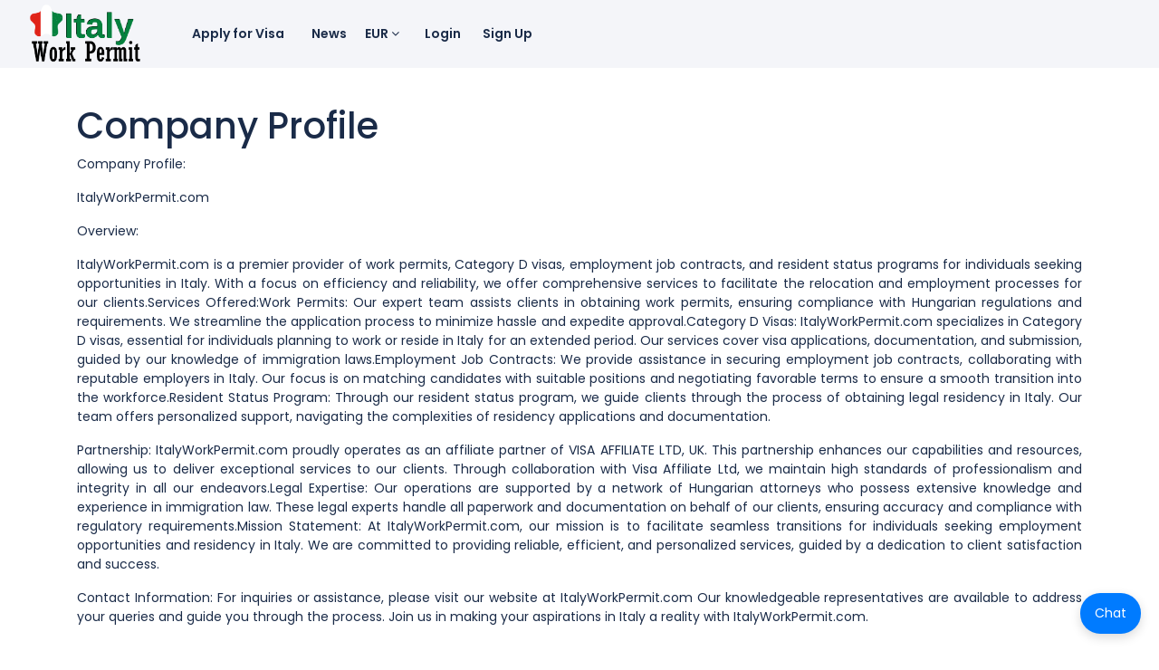

--- FILE ---
content_type: text/html; charset=UTF-8
request_url: https://italyworkpermit.com/page/company-profile
body_size: 10455
content:
<!DOCTYPE html>
<html lang="en" class="">
<head>
    <meta charset="utf-8">
    <meta name="viewport" content="width=device-width, initial-scale=1">
    <!-- CSRF Token -->
    <meta name="csrf-token" content="teh9P7JSaAWJXGLWNoan0SVryZ4TOoFk0bAOIVR9">
                                    <link rel="icon" type="image/png" href="https://italyworkpermit.com/uploads/0000/1/2024/07/09/italyworkpermitlogo.png" />
            
    <title>Italy Appointment - ITALY WORK PERMIT</title>
    <meta name="description" content="Italy Appointment"/>
    
    <meta property="og:url" content="https://italyworkpermit.com/en/page/company-profile"/>
    <meta property="og:type" content="article"/>
    <meta property="og:title" content="Italy Appointment"/>
    <meta property="og:description" content="Italy Appointment"/>
    <meta property="og:image" content=""/>
    
    <meta name="twitter:card" content="summary_large_image">
    <meta name="twitter:title" content="Italy Appointment">
    <meta name="twitter:description" content="Italy Appointment">
    <meta name="twitter:image" content="">
    <link rel="canonical" href="https://italyworkpermit.com/en/page/company-profile"/>
    <link href="https://italyworkpermit.com/libs/bootstrap/css/bootstrap.css" rel="stylesheet">
    <link href="https://italyworkpermit.com/libs/font-awesome/css/font-awesome.css" rel="stylesheet">
    <link href="https://italyworkpermit.com/libs/ionicons/css/ionicons.min.css" rel="stylesheet">
    <link href="https://italyworkpermit.com/libs/icofont/icofont.min.css" rel="stylesheet">
    <link href="https://italyworkpermit.com/libs/select2/css/select2.min.css" rel="stylesheet">
    <link href="https://italyworkpermit.com/css/app.css" rel="stylesheet">
    <link rel="stylesheet" type="text/css" href="https://italyworkpermit.com/libs/daterange/daterangepicker.css" >
    <style type="text/css">
        .owl-nav button {
            display: none;
  position: absolute;
  top: 50%;
  background-color: #000;
  color: #fff;
  margin: 0;
  transition: all 0.3s ease-in-out;
}
.owl-nav button.owl-prev {
  left: 0;
}
.owl-nav button.owl-next {
  right: 0;
}

.owl-dots {
  text-align: center;
  padding-top: 15px;
}
.owl-dots button.owl-dot {
  width: 15px;
  height: 15px;
  border-radius: 50%;
  display: inline-block;
  background: #ccc;
  margin: 0 3px;
}
.owl-dots button.owl-dot.active {
  background-color: #fff;
}
.owl-dots button.owl-dot:focus {
  outline: none;
}
.owl-nav button {
    position: absolute;
    top: 50%;
    transform: translateY(-50%);
    background: rgba(255, 255, 255, 0.38) !important;
}

.owl-nav button:focus {
    outline: none;
}




    </style>
    <!-- Fonts -->
    <link rel="dns-prefetch" href="//fonts.gstatic.com">
    <link rel='stylesheet' id='google-font-css-css'  href='https://fonts.googleapis.com/css?family=Poppins%3A300%2C400%2C500%2C600' type='text/css' media='all' />
    
    
    <script src="https://italyworkpermit.com/libs/jquery-3.3.1.min.js"></script>
    <script>
        var bookingCore = {
            url:'https://italyworkpermit.com',
            url_root:'https://italyworkpermit.com',
            booking_decimals:0,
            thousand_separator:',',
            decimal_separator:'.',
            currency_position:'left',
            currency_symbol:'€',
            date_format:'MM/DD/YYYY',
            map_provider:'gmap',
            map_gmap_key:'AIzaSyCSiId9IMu4iI58dH8VR186s6NZcdR3QTU',
            routes:{
                login:'https://italyworkpermit.com/en/login',
                register:'https://italyworkpermit.com/en/register',
            },
            currentUser:0
        };
        var i18n = {
            warning:"Warning",
            success:"Success",
        };


    </script>
  
            <script>
$(document).ready(function(){
    $("#search-box").keyup(function(){
        $.ajax({
        type: "POST",
        url: "https://italyworkpermit.com/en/location/suggesstion",
        data:'keyword='+$(this).val(),
        beforeSend: function(){
            $("#search-box").css("background","#FFF url(https://italyworkpermit.com/LoaderIcon.gif) no-repeat 210px","background-size","contain");
            $("#search-box").css("background-size","contain");
        },
        success: function(data){
            $("#suggesstion-box").show();
            $("#suggesstion-box").html(data);
            $("#search-box").css("background","#FFF");
        }
        });
    });
   
});

function selectCountry(val) {
$("#search-box").val(val);
$("#suggesstion-box").hide();
}


    </script>
    <!-- Styles -->
        
    <style id="custom-css">

    a,
    .bravo-news .btn-readmore,
    .bravo_wrap .bravo_header .content .header-left .bravo-menu ul li:hover > a,
    .bravo_wrap .bravo_search_tour .bravo_form_search .bravo_form .field-icon,
    .bravo_wrap .bravo_search_tour .bravo_form_search .bravo_form .render,
    .bravo_wrap .bravo_search_tour .bravo_form_search .bravo_form .field-detination #dropdown-destination .form-control,
    .bravo_wrap .bravo_search_tour .bravo_filter .g-filter-item .item-content .btn-apply-price-range,
    .bravo_wrap .bravo_search_tour .bravo_filter .g-filter-item .item-content .btn-more-item,
    .input-number-group i,
    .bravo_wrap .page-template-content .bravo-form-search-tour .bravo_form_search_tour .field-icon,
    .bravo_wrap .page-template-content .bravo-form-search-tour .bravo_form_search_tour .field-detination #dropdown-destination .form-control,
    .bravo_wrap .page-template-content .bravo-form-search-tour .bravo_form_search_tour .render,
    .hotel_rooms_form .form-search-rooms .form-search-row>div .form-group .render,
    .bravo_wrap .bravo_form .form-content .render,
    a:hover {
        color: #ff0000;
    }
    .bravo-pagination ul li.active a, .bravo-pagination ul li.active span
    {
        color:#ff0000!important;
    }
    .bravo-news .widget_category ul li span,
    .bravo_wrap .bravo_search_tour .bravo_form_search .bravo_form .g-button-submit button,
    .bravo_wrap .bravo_search_tour .bravo_filter .filter-title:before,
    .bravo_wrap .bravo_search_tour .bravo_filter .g-filter-item .item-content .bravo-filter-price .irs--flat .irs-bar,
    .bravo_wrap .bravo_search_tour .bravo_filter .g-filter-item .item-content .bravo-filter-price .irs--flat .irs-from, .bravo_wrap .bravo_search_tour .bravo_filter .g-filter-item .item-content .bravo-filter-price .irs--flat .irs-to, .bravo_wrap .bravo_search_tour .bravo_filter .g-filter-item .item-content .bravo-filter-price .irs--flat .irs-single,
    .bravo_wrap .bravo_search_tour .bravo_filter .g-filter-item .item-content .bravo-filter-price .irs--flat .irs-handle>i:first-child,
    .bravo-news .header .cate ul li,
    .bravo_wrap .page-template-content .bravo-form-search-tour .bravo_form_search_tour .g-button-submit button,
    .bravo_wrap .page-template-content .bravo-list-locations .list-item .destination-item .image .content .desc,
    .bravo_wrap .bravo_detail_space .bravo_content .g-attributes h3:after,
    .bravo_wrap .bravo_form .g-button-submit button,
    .btn.btn-primary,
    .bravo_wrap .bravo_form .g-button-submit button:active,
    .btn.btn-primary:active,
    .bravo_wrap .bravo_detail_space .bravo-list-hotel-related-widget .heading:after,
    .btn-primary:not(:disabled):not(.disabled):active
    {
        background: #ff0000;
    }

    .bravo-pagination ul li.active a, .bravo-pagination ul li.active span
    {
        border-color:#ff0000!important;
    }
    .bravo_wrap .bravo_search_tour .bravo_filter .g-filter-item .item-content .bravo-filter-price .irs--flat .irs-from:before, .bravo_wrap .bravo_search_tour .bravo_filter .g-filter-item .item-content .bravo-filter-price .irs--flat .irs-to:before, .bravo_wrap .bravo_search_tour .bravo_filter .g-filter-item .item-content .bravo-filter-price .irs--flat .irs-single:before,
    .bravo-reviews .review-form .form-wrapper,
    .bravo_wrap .bravo_detail_tour .bravo_content .bravo_tour_book
    {
        border-top-color:#ff0000;
    }

    .bravo_wrap .bravo_footer .main-footer .nav-footer .context .contact{
        border-left-color:#ff0000;
    }
    .hotel_rooms_form .form-search-rooms{
        border-bottom-color:#ff0000;
    }

    .bravo_wrap .bravo_form .field-icon,
    .bravo_wrap .bravo_form .smart-search .parent_text,
    .bravo_wrap .bravo_form .smart-search:after,
    .bravo_wrap .bravo_form .dropdown-toggle:after,
    .bravo_wrap .page-template-content .bravo-list-space .item-loop .service-review .rate,
    .bravo_wrap .bravo_search_space .bravo_filter .g-filter-item .item-content .btn-more-item,
    .bravo_wrap .bravo_detail_space .bravo_content .g-header .review-score .head .left .text-rating,
    .bravo-reviews .review-box .review-box-score .review-score,
    .bravo-reviews .review-box .review-box-score .review-score-base span,
    .bravo_wrap .bravo_detail_tour .bravo_content .g-header .review-score .head .left .text-rating
    {
        color: #ff0000;
    }

    .bravo_wrap .bravo_form .smart-search .parent_text::-webkit-input-placeholder{

        color: #ff0000;
    }
    .bravo_wrap .bravo_form .smart-search .parent_text::-moz-placeholder{

        color: #ff0000;
    }
    .bravo_wrap .bravo_form .smart-search .parent_text::-ms-input-placeholder{

        color: #ff0000;
    }
    .bravo_wrap .bravo_form .smart-search .parent_text::-moz-placeholder{

        color: #ff0000;
    }
    .bravo_wrap .bravo_form .smart-search .parent_text::placeholder{

        color: #ff0000;
    }


    .bravo_wrap .bravo_search_space .bravo-list-item .list-item .item-loop .service-review .rate,
    .bravo_wrap .bravo_search_space .bravo_filter .g-filter-item .item-content .btn-apply-price-range{

        color: #ff0000;
    }
    .bravo_wrap .page-template-content .bravo-list-locations.style_2 .list-item .destination-item:hover .title,
    .bravo_wrap .page-template-content .bravo-list-space .item-loop .sale_info,
    .bravo_wrap .bravo_search_space .bravo-list-item .list-item .item-loop .sale_info,
    .bravo_wrap .bravo_search_space .bravo_filter .filter-title:before,
    .bravo_wrap .bravo_detail_space .bravo_content .g-header .review-score .head .score,
    .bravo-reviews .review-form .btn,
    .bravo_wrap .bravo_search_space .bravo_filter .g-filter-item .item-content .bravo-filter-price .irs--flat .irs-bar,
    .bravo_wrap .bravo_search_space .bravo_filter .g-filter-item .item-content .bravo-filter-price .irs--flat .irs-from,
    .bravo_wrap .bravo_search_space .bravo_filter .g-filter-item .item-content .bravo-filter-price .irs--flat .irs-to,
    .bravo_wrap .bravo_search_space .bravo_filter .g-filter-item .item-content .bravo-filter-price .irs--flat .irs-single,
    .bravo_wrap .bravo_search_space .bravo_filter .g-filter-item .item-content .bravo-filter-price .irs--flat .irs-from,
    .bravo_wrap .bravo_search_space .bravo_filter .g-filter-item .item-content .bravo-filter-price .irs--flat .irs-to,
    .bravo_wrap .bravo_search_space .bravo_filter .g-filter-item .item-content .bravo-filter-price .irs--flat .irs-single,
    .bravo_wrap .bravo_search_space .bravo_filter .g-filter-item .item-content .bravo-filter-price .irs--flat .irs-handle>i:first-child
    {
        background: #ff0000;
    }
    .bravo_wrap .bravo_search_space .bravo_filter .g-filter-item .item-content .bravo-filter-price .irs--flat .irs-from:before, .bravo_wrap .bravo_search_space .bravo_filter .g-filter-item .item-content .bravo-filter-price .irs--flat .irs-to:before, .bravo_wrap .bravo_search_space .bravo_filter .g-filter-item .item-content .bravo-filter-price .irs--flat .irs-single:before {
        border-top-color: #ff0000;
    }

    .bravo_wrap .bravo_detail_space .bravo_content .g-overview ul li:before {
        border: 1px solid #ff0000;
    }

    .bravo_wrap .bravo_detail_space .bravo-list-space-related .item-loop .sale_info {
        background-color: #ff0000;
    }

    .bravo_wrap .bravo_detail_space .bravo_content .g-header .review-score .head .score::after {
        border-bottom: 25px solid #ff0000;
    }

    .bravo_wrap .bravo_detail_space .bravo_content .bravo_space_book {
        border-top: 5px solid #ff0000;
    }

    body .daterangepicker.loading:after {
        color: #ff0000;
    }

    body .daterangepicker .drp-calendar .calendar-table tbody tr td.end-date {
        border-right: solid 2px #ff0000;
    }
    body .daterangepicker .drp-calendar .calendar-table tbody tr td.start-date {
        border-left: solid 2px #ff0000;
    }
    .bravo_wrap .bravo_detail_space .bravo-list-space-related .item-loop .service-review .rate {
        color: #ff0000;
    }

    .has-search-map .bravo-filter-price .irs--flat .irs-bar,
    .has-search-map .bravo-filter-price .irs--flat .irs-handle>i:first-child,
    .has-search-map .bravo-filter-price .irs--flat .irs-from, .has-search-map .bravo-filter-price .irs--flat .irs-to, .has-search-map .bravo-filter-price .irs--flat .irs-single {
        background-color: #ff0000;
    }

    .has-search-map .bravo-filter-price .irs--flat .irs-from:before, .has-search-map .bravo-filter-price .irs--flat .irs-to:before, .has-search-map .bravo-filter-price .irs--flat .irs-single:before {
        border-top-color: #ff0000;
    }

    .bravo_wrap .bravo_detail_tour .bravo_content .g-header .review-score .head .score {
        background: #ff0000;
    }
    .bravo_wrap .bravo_detail_tour .bravo_content .g-header .review-score .head .score::after {
        border-bottom: 25px solid #ff0000;
    }

    .bravo_wrap .bravo_detail_tour .bravo_content .g-overview ul li:before {
        border: 1px solid #ff0000;
    }

    .bravo_wrap .bravo_detail_location .bravo_content .g-location-module .location-module-nav li a.active {
        border-bottom: 1px solid #ff0000;
        color: #ff0000;
    }

    .bravo_wrap .bravo_detail_location .bravo_content .g-location-module .item-loop .sale_info {
        background-color: #ff0000;
    }
    .bravo_wrap .page-template-content .bravo-featured-item.style2 .number-circle {
        border: 2px solid #ff0000;
        color: #ff0000;
    }
    .bravo_wrap .page-template-content .bravo-featured-item.style3 .featured-item:hover {
        border-color: #ff0000;
    }

    .booking-success-notice .booking-info-detail {
        border-left: 3px solid #ff0000;
    }
    .bravo_wrap .bravo_detail_tour .bravo_single_book,
    .bravo_wrap .bravo_detail_space .bravo_single_book {
        border-top: 5px solid#ff0000;
    }
    .bravo_wrap .page-template-content .bravo-form-search-all .g-form-control .nav-tabs li a.active {
        background-color: #ff0000;
        border-color: #ff0000;
    }

    .bravo_wrap .bravo_detail_location .bravo_content .g-location-module .item-loop .service-review .rate,
    .bravo_wrap .bravo_detail_location .bravo_content .g-trip-ideas .trip-idea .trip-idea-category,
    .bravo_wrap .bravo_footer .main-footer .nav-footer .context ul li a:hover,
    .bravo_wrap .bravo_detail_tour .bravo_content .g-attributes .list-attributes .item i,
    .bravo_wrap .bravo_detail_space .bravo_content .g-attributes .list-attributes .item i,
    .bravo_wrap .page-template-content .bravo-list-hotel .item-loop .service-review .rate,
    .bravo_wrap .page-template-content .bravo-list-tour.box_shadow .list-item .item .caption .title-address .title a:hover,
    .bravo_wrap .bravo_search_hotel .bravo-list-item .list-item .item-loop .service-review .rate,
    .bravo_wrap .bravo_search_hotel .bravo_filter .g-filter-item .item-content .btn-apply-price-range {
        color: #ff0000;
    }

    .bravo_wrap .bravo_detail_tour .bravo-list-tour-related .item-tour .featured ,
    .bravo_wrap .bravo_search_tour .bravo-list-item .list-item .item-tour .featured,
    .bravo_wrap .page-template-content .bravo-list-tour .item-tour .featured,
    .bravo_wrap .bravo_search_hotel .bravo_filter .filter-title:before {
        background: #ff0000;
    }
    .bravo_wrap .page-template-content .bravo-list-tour.box_shadow .list-item .item .header-thumb .tour-book-now,
    .bravo_wrap .bravo_search_hotel .bravo-list-item .list-item .item-loop .sale_info,
    .bravo_wrap .bravo_search_hotel .bravo_filter .g-filter-item .item-content .bravo-filter-price .irs--flat .irs-bar,
    .bravo_wrap .bravo_search_hotel .bravo_filter .g-filter-item .item-content .bravo-filter-price .irs--flat .irs-from,
    .bravo_wrap .bravo_search_hotel .bravo_filter .g-filter-item .item-content .bravo-filter-price .irs--flat .irs-to,
    .bravo_wrap .bravo_search_hotel .bravo_filter .g-filter-item .item-content .bravo-filter-price .irs--flat .irs-single,
    .bravo_wrap .bravo_search_hotel .bravo_filter .g-filter-item .item-content .bravo-filter-price .irs--flat .irs-from,
    .bravo_wrap .bravo_search_hotel .bravo_filter .g-filter-item .item-content .bravo-filter-price .irs--flat .irs-to,
    .bravo_wrap .bravo_search_hotel .bravo_filter .g-filter-item .item-content .bravo-filter-price .irs--flat .irs-single,
    .bravo_wrap .bravo_search_hotel .bravo_filter .g-filter-item .item-content .bravo-filter-price .irs--flat .irs-handle>i:first-child {
        background-color: #ff0000;
    }
    .bravo_wrap .bravo_search_hotel .bravo_filter .g-filter-item .item-content .bravo-filter-price .irs--flat .irs-from:before,
    .bravo_wrap .bravo_search_hotel .bravo_filter .g-filter-item .item-content .bravo-filter-price .irs--flat .irs-to:before,
    .bravo_wrap .bravo_search_hotel .bravo_filter .g-filter-item .item-content .bravo-filter-price .irs--flat .irs-single:before {
        border-top-color: #ff0000;
    }

    .bravo_wrap .bravo_search_hotel .bravo-list-item .list-item .item-loop-list .service-review-pc .head .score,
    .bravo_wrap .bravo_search_hotel .bravo_content .g-header .review-score .head .score {
        background: #ff0000;
    }

    .bravo_wrap .bravo_search_hotel .bravo_content .g-overview ul li:before {
        border: 1px solid #ff0000;
    }
    .bravo_wrap .bravo_search_hotel .bravo_filter .g-filter-item .item-content .btn-more-item,
    .bravo_wrap .bravo_search_hotel .bravo_content .g-header .review-score .head .left .text-rating,
    .bravo_wrap .bravo_search_hotel .bravo-list-item .list-item .item-loop-list .service-review-pc .head .left .text-rating,
    .bravo_wrap .bravo_detail_hotel  .btn-show-all,
    .bravo_wrap .bravo_detail_hotel  .bravo-list-hotel-related .item-loop .service-review .rate,
    .bravo_wrap .bravo_form .select-guests-dropdown .dropdown-item-row .count-display{
        color: #ff0000;
    }

    .bravo_wrap .bravo_search_hotel .bravo-list-item .list-item .item-loop-list .service-review-pc .head .score::after {
        border-bottom: 15px solid #ff0000;
    }

    .bravo_wrap .bravo_detail_hotel .bravo_content .g-header .review-score .head .score {
        background: #ff0000;
    }
    .bravo_wrap .bravo_detail_hotel .bravo_content .g-header .review-score .head .score:after {
        border-bottom: 25px solid #ff0000;
    }
    .bravo_wrap .bravo_detail_hotel .bravo-list-hotel-related-widget .heading:after {
        background: #ff0000;
    }
    .bravo_wrap .bravo_detail_hotel .bravo_content .g-attributes h3:after {
        background: #ff0000;
    }
    .bravo_wrap .bravo_detail_hotel .bravo_content .g-header .review-score .head .left .text-rating {
        color: #ff0000;
    }
    .bravo_wrap .select-guests-dropdown .dropdown-item-row .count-display {
        color: #ff0000;
    }
    .fgg{
        height: 75px;
    }

    body{
                                                                                                                        }

    .bravo_wrap .bravo_header .content .header-left .bravo-menu ul li a {
    padding: 15px 15px;
    display: inline-block;
    font-size: 14px;
    font-weight: 600;
    text-transform: none;
    color: #1a2b48;
    transition: all .3s;
}
.bravo_wrap .bravo_header .content .header-right {
    position: relative;
    height: 100%;
    text-align: right;
    margin-left: 0px;
    float: right;
}

.bravo_wrap .bravo_header .content .header-left {
    position: relative;
    height: 100%;
    min-height: 75px;
    display: flex;
    align-items: center;
    float: left;
}
.bravo_wrap .bravo_header .content {
    align-items: center;
}
.bravo_wrap .bravo_header .content .header-right {
    position: relative;
    height: 100%;
    text-align: right;
    float: right;
    margin-top: 0px;
}
.bravo_wrap .bravo_footer .main-footer .nav-footer .context ul li a {
    margin-bottom: 10px;
    font-size: 14px;
    font-weight: 400;
    display: block;
    color: #fff;
    text-decoration: none;
    transition: all .3s;
}
.bravo_wrap .bravo_footer .main-footer .nav-footer .title {
    text-transform: uppercase;
    font-weight: 500;
    padding: 10px 0;
    margin-bottom: 15px;
    position: relative;
    color: #fff;
}
.bravo_wrap .bravo_footer .main-footer {
    margin: 0px 0;
    background-color: #000;
    padding-bottom: 20px;
    padding-top: 40px;
    border-top: 12px solid#dedede;
}
    .bravo_wrap .bravo_header .content .header-left .bravo-menu ul li a {
    padding: 15px 15px;
    display: inline-block;
    font-size: 14px;
    font-weight: 600;
    text-transform: none;
    color: #1a2b48;
    transition: all .3s;
}
.bravo_wrap .bravo_header .content .header-right {
    position: relative;
    height: 100%;
    text-align: right;
    margin-left: 0px;
    float: right;
}

.bravo_wrap .bravo_header .content .header-left {
    position: relative;
    height: 100%;
    min-height: 75px;
    display: flex;
    align-items: center;
    float: left;
}
.bravo_wrap .bravo_header .content {
    align-items: center;
}
.bravo_wrap .bravo_header .content .header-right {
    position: relative;
    height: 100%;
    text-align: right;
    float: right;
    margin-top: 0px;
}
.bravo_wrap .bravo_footer .main-footer .nav-footer .context ul li a {
    margin-bottom: 10px;
    font-size: 14px;
    font-weight: 400;
    display: block;
    color: #fff;
    text-decoration: none;
    transition: all .3s;
}
.bravo_wrap .bravo_footer .main-footer .nav-footer .title {
    text-transform: uppercase;
    font-weight: 500;
    padding: 10px 0;
    margin-bottom: 15px;
    position: relative;
    color: #fff;
}
.bravo_wrap .bravo_footer .main-footer {
    margin: 0px 0;
    background-color: #000;
    padding-bottom: 20px;
    padding-top: 40px;
    border-top: 12px solid#dedede;
}
</style>
    <link href="https://italyworkpermit.com/libs/carousel-2/owl.carousel.css" rel="stylesheet">
</head>
<body class="frontend-page page">
    
    
    <div class="bravo_wrap">

        <div class="bravo_header" >
        <div class="fluid-container" style="padding: 0px 15px">
        <div class="content">
                


            <div class="header-left">
                <a href="https://italyworkpermit.com" class="bravo-logo">
                                                                    <img class="fgg" src="https://italyworkpermit.com/uploads/0000/1/2024/07/09/italyworkpermitlogo.png" alt="ITALY WORK PERMIT">
                                    </a>
                <div class="bravo-menu">
                    <ul class="main-menu menu-generated"><li class="    "><a  target="" href="/visa/apply" >Apply for Visa</a></li><li class=" "><a  target="" href="/news" >News</a></li></ul>                </div>
            </div>
            <div class="header-right">
                                    <ul class="topbar-items">
                        <li class="dropdown">
                                                                                                                                        <a href="#" data-toggle="dropdown" class="is_login">
                    EUR
                    <i class="fa fa-angle-down"></i>
                </a>
                            <ul class="dropdown-menu text-left width-auto">
                                                <li>
                        <a href="https://italyworkpermit.com/page/company-profile?set_currency=myr" class="is_login">
                           MYR
                        </a>
                    </li>
                                                                <li>
                        <a href="https://italyworkpermit.com/page/company-profile?set_currency=aed" class="is_login">
                           AED
                        </a>
                    </li>
                                                                <li>
                        <a href="https://italyworkpermit.com/page/company-profile?set_currency=bdt" class="is_login">
                           BDT
                        </a>
                    </li>
                                                                <li>
                        <a href="https://italyworkpermit.com/page/company-profile?set_currency=usd" class="is_login">
                           USD
                        </a>
                    </li>
                                                                <li>
                        <a href="https://italyworkpermit.com/page/company-profile?set_currency=all" class="is_login">
                           ALL
                        </a>
                    </li>
                                                                </ul>
    </li>
                        <li style="padding: 0px">
          
            
                        <div id="google_translate_element"></div>
        </li>      
    
                                                    <li class="login-item">
                                <a href="#login" data-toggle="modal" data-target="#login" class="login">Login</a>
                            </li>
                            <li class="signup-item">
                                <a href="#register" data-toggle="modal" data-target="#register" class="signup">Sign Up</a>
                            </li>
                                            </ul>
                                <button class="bravo-more-menu">
                    <i class="fa fa-bars"></i>
                </button>
            </div>










        </div>
    </div>
    <div class="bravo-menu-mobile" style="display:none;">
        <div class="user-profile">
            <div class="b-close"><i class="icofont-scroll-left"></i></div>
            <div class="avatar"></div>
            <ul>
                                    <li>
                        <a href="#login" data-toggle="modal" data-target="#login" class="login">Login</a>
                    </li>
                    <li>
                        <a href="#register" data-toggle="modal" data-target="#register" class="signup">Sign Up</a>
                    </li>
                            </ul>
            <ul class="multi-lang">
                <li style="padding: 0px">
          
            
                        <div id="google_translate_element"></div>
        </li>      
    
            </ul>
        </div>
        <div class="g-menu">
            <ul class="main-menu menu-generated"><li class="    "><a  target="" href="/visa/apply" >Apply for Visa</a></li><li class=" "><a  target="" href="/news" >News</a></li></ul>        </div>
    </div>
</div>

                     <div class="container " style="padding-top: 40px;padding-bottom: 40px;">
            <h1>Company Profile</h1>
            <div class="blog-content">
                <p class="MsoNormal" style="text-align:justify;"><span lang="en-gb" xml:lang="en-gb">Company Profile:</span></p>
<p class="MsoNormal" style="text-align:justify;"><span lang="en-gb" xml:lang="en-gb">ItalyWorkPermit.com</span></p>
<p class="MsoNormal" style="text-align:justify;"><span lang="en-gb" xml:lang="en-gb">Overview:</span></p>
<p class="MsoNormal" style="text-align:justify;"><span lang="en-gb" xml:lang="en-gb">ItalyWorkPermit.com is a premier provider of work permits, Category D visas, employment job contracts, and resident status programs for individuals seeking opportunities in Italy. With a focus on efficiency and reliability, we offer comprehensive services to facilitate the relocation and employment processes for our clients.Services Offered:Work Permits: Our expert team assists clients in obtaining work permits, ensuring compliance with Hungarian regulations and requirements. We streamline the application process to minimize hassle and expedite approval.Category D Visas: ItalyWorkPermit.com specializes in Category D visas, essential for individuals planning to work or reside in Italy for an extended period. Our services cover visa applications, documentation, and submission, guided by our knowledge of immigration laws.Employment Job Contracts: We provide assistance in securing employment job contracts, collaborating with reputable employers in Italy. Our focus is on matching candidates with suitable positions and negotiating favorable terms to ensure a smooth transition into the workforce.Resident Status Program: Through our resident status program, we guide clients through the process of obtaining legal residency in Italy. Our team offers personalized support, navigating the complexities of residency applications and documentation.</span></p>
<p class="MsoNormal" style="text-align:justify;"><span lang="en-gb" xml:lang="en-gb">Partnership: ItalyWorkPermit.com proudly operates as an affiliate partner of VISA AFFILIATE LTD, UK. This partnership enhances our capabilities and resources, allowing us to deliver exceptional services to our clients. Through collaboration with Visa Affiliate Ltd, we maintain high standards of professionalism and integrity in all our endeavors.Legal Expertise: Our operations are supported by a network of Hungarian attorneys who possess extensive knowledge and experience in immigration law. These legal experts handle all paperwork and documentation on behalf of our clients, ensuring accuracy and compliance with regulatory requirements.Mission Statement: At ItalyWorkPermit.com, our mission is to facilitate seamless transitions for individuals seeking employment opportunities and residency in Italy. We are committed to providing reliable, efficient, and personalized services, guided by a dedication to client satisfaction and success.</span></p>
<p class="MsoNormal" style="text-align:justify;"><span lang="en-gb" xml:lang="en-gb">Contact Information: For inquiries or assistance, please visit our website at ItalyWorkPermit.com Our knowledgeable representatives are available to address your queries and guide you through the process. Join us in making your aspirations in Italy a reality with ItalyWorkPermit.com.</span></p>
<p class="MsoNormal" style="text-align:justify;"><span lang="en-gb" xml:lang="en-gb"><br />Visa Process Assistance: We understand the significance of vocational training and the opportunities it presents. Our platform is designed to assist individuals throughout the Italy Visa application process. We provide detailed information on the requirements, steps, and documentation needed to apply for Italy  visas in Italy. Our goal is to simplify the application journey and empower applicants with the knowledge they need.</span></p>
<p class="MsoNormal" style="text-align:justify;"><span lang="en-gb" xml:lang="en-gb">Key Services:</span></p>
<p class="MsoNormal" style="text-align:justify;"><span lang="en-gb" xml:lang="en-gb">Visa Process Assistance:</span></p>
<p class="MsoNormal" style="text-align:justify;"><span lang="en-gb" xml:lang="en-gb">In-depth guidance on the Visa application process.</span></p>
<p class="MsoNormal" style="text-align:justify;"><span lang="en-gb" xml:lang="en-gb">Clear explanations of eligibility criteria and required documentation.</span></p>
<p class="MsoNormal" style="text-align:justify;"><span lang="en-gb" xml:lang="en-gb">Assistance in preparing and organizing visa application materials.</span></p>
<p class="MsoNormal" style="text-align:justify;"><span lang="en-gb" xml:lang="en-gb">Information Hub:</span></p>
<p class="MsoNormal" style="text-align:justify;"><span lang="en-gb" xml:lang="en-gb">A comprehensive repository of information related to vocational training in Italy.</span></p>
<p class="MsoNormal" style="text-align:justify;"><span lang="en-gb" xml:lang="en-gb">Regular updates on visa policies, procedures, and any changes in regulations.</span></p>
<p class="MsoNormal" style="text-align:justify;"><span lang="en-gb" xml:lang="en-gb">Embassy Appointment Assistance:</span></p>
<p class="MsoNormal" style="text-align:justify;"><span lang="en-gb" xml:lang="en-gb">Support in scheduling appointments with the relevant embassies or consulates.</span></p>
<p class="MsoNormal" style="text-align:justify;"><span lang="en-gb" xml:lang="en-gb">Guidance on preparing for visa interviews and document verification.</span></p>
<p class="MsoNormal" style="text-align:justify;"><span lang="en-gb" xml:lang="en-gb">Why Choose Italyworkpermit.com:</span></p>
<p class="MsoNormal" style="text-align:justify;"><span lang="en-gb" xml:lang="en-gb">Expertise: Benefit from the extensive experience and knowledge of past, ensuring reliable visa processing.</span></p>
<p class="MsoNormal" style="text-align:justify;"><span lang="en-gb" xml:lang="en-gb">Comprehensive Support: Receive end-to-end support for Visa application procedures, from information gathering to embassy appointments.</span></p>
<p class="MsoNormal" style="text-align:justify;"><span lang="en-gb" xml:lang="en-gb">Customer-Centric Approach: Our customer service prioritizes your needs, providing personalized assistance throughout your visa application journey.</span></p>
<p class="MsoNormal" style="text-align:justify;"><span lang="en-gb" xml:lang="en-gb">Reliable Partnerships: We collaborate with trusted partners to offer seamless and high-quality services.</span></p>
<p class="MsoNormal" style="text-align:justify;"><span lang="en-gb" xml:lang="en-gb">Custom Solutions: Tailor-made solutions to meet the unique requirements of each applicant.</span></p>
<p class="MsoNormal" style="text-align:justify;"><span lang="en-gb" xml:lang="en-gb">At Italyworkpermit.com, we are dedicated to turning your aspirations of vocational training in Italy into a reality. For any transactional services, please email: </span></p>
<p class="MsoNormal" style="text-align:justify;"><span lang="en-gb" xml:lang="en-gb">apply@Italyworkpermit.com</span></p>
<p class="MsoNormal" style="text-align:justify;"><span lang="en-gb" xml:lang="en-gb">Discover. Apply. Italyworkpermit.com - Your Gateway to the Italy.</span></p>
            </div>
        </div>
            <div class="bravo_footer">
    <div class="mailchimp">
        <div class="container">
            <div class="row">
                <div class="col-xs-12 col-lg-10 col-lg-offset-1">
                    <div class="row">
                        <div class="col-xs-12  col-md-7 col-lg-6">
                            <div class="media ">
                                <div class="media-left hidden-xs">
                                   <a href="https://italyworkpermit.com" class="bravo-logo">
                    					                        				                        				<img class="fgg" src="https://italyworkpermit.com/uploads/0000/1/2024/07/09/italyworkpermitlogo.png" alt="ITALY WORK PERMIT">
                   						                					</a>
                                </div>
                                <div class="media-body">
                                    <h4 class="media-heading">Be the first to know!</h4>
                                    <p>Sign up for our newsletter today</p>
                                </div>
                            </div>
                        </div>
                        <div class="col-xs-12 col-md-5 col-lg-6">
                            <form action="https://italyworkpermit.com/en/newsletter/subscribe" class="subcribe-form bravo-subscribe-form bravo-form">
                                <input type="hidden" name="_token" value="teh9P7JSaAWJXGLWNoan0SVryZ4TOoFk0bAOIVR9">                                <div class="form-group">
                                    <input type="text" name="email" class="form-control email-input" placeholder="Your Email">
                                    <button type="submit" class="btn-submit">Subscribe
                                        <i class="fa fa-spinner fa-pulse fa-fw"></i>
                                    </button>
                                </div>
                                <div class="form-mess"></div>
                            </form>

                        </div>
                    </div>
                </div>
            </div>
        </div>
    </div>
    <div class="main-footer">
        <div class="container">
            <div class="row">
                                                                                <div class="col-lg-3 col-md-6">
                            <div class="nav-footer">
                                <div class="title">
                                    Join Us
                                </div>
                                <div class="context">
                                    "https://italyworkpermit.com/uploads/social/instagram.png" style="width: 30px;">
    </a>
    <a href="https://www.twitter.com/visaaffiliate" target="_blank">
        <img src="https://italyworkpermit.com/uploads/social/twitter.png" style="width: 30px;">
    </a>
    <a href="https://www.youtube.com/@visaaffiliate" target="_blank">
        <img src="https://italyworkpermit.com/uploads/social/youtube.png" style="width: 30px;">
    </a>
    <a href="https://wa.me/message/PS3L2MQBDM3Y" target="_blank">
        <img src="https://italyworkpermit.com/uploads/social/whatsapp.png" style="width: 30px;">
    </a>
</div>

<style>
    .context {
        color: #fff !important;
        line-height: 28px;
        margin-top: 20px; /* Space between both divs */
    }
    .context a {
        color: #fff !important;
        text-decoration: none;
    }
</style>

<div class="context">
    <p><a href="https://albaniaworkpermit.com" target="_blank">albaniaworkpermit.com</a></p>
    <p><a href="https://austriaworkpermit.com" target="_blank">austriaworkpermit.com</a></p>
    <p><a href="https://belgiumworkpermit.com" target="_blank">belgiumworkpermit.com</a></p>
    <p><a href="https://bulgariaworkpermit.com" target="_blank">bulgariaworkpermit.com</a></p>
    <p><a href="https://croatiaworkpermit.com" target="_blank">croatiaworkpermit.com</a></p>
    <p><a href="https://cyprusworkpermit.com" target="_blank">cyprusworkpermit.com</a></p>
    <p><a href="https://czechrepublicworkpermit.com" target="_blank">czechrepublicworkpermit.com</a></p>
    <p><a href="https://denmarkworkpermit.com" target="_blank">denmarkworkpermit.com</a></p>
    <p><a href="https://estoniaworkpermit.com" target="_blank">estoniaworkpermit.com</a></p>
    <p><a href="https://franceworkpermit.com" target="_blank">franceworkpermit.com</a></p>
    <p><a href="https://germanyworkpermit.com" target="_blank">germanyworkpermit.com</a></p>
    <p><a href="https://greeceworkpermit.com" target="_blank">greeceworkpermit.com</a></p>
    <p><a href="https://hungaryworkpermit.com" target="_blank">hungaryworkpermit.com</a></p>
    <p><a href="https://italyworkpermit.com" target="_blank">italyworkpermit.com</a></p>
    <p><a href="https://japanworkpermit.com" target="_blank">japanworkpermit.com</a></p>
    <p><a href="https://kosovoworkpermit.com" target="_blank">kosovoworkpermit.com</a></p>
    <p><a href="https://latviaworkpermit.com" target="_blank">latviaworkpermit.com</a></p>
    <p><a href="https://moldovaworkpermit.com" target="_blank">moldovaworkpermit.com</a></p>
    <p><a href="https://montenegroworkpermit.com" target="_blank">montenegroworkpermit.com</a></p>
    <p><a href="https://newzealandworkpermit.com" target="_blank">newzealandworkpermit.com</a></p>
    <p><a href="https://norwayworkpermit.com" target="_blank">norwayworkpermit.com</a></p>
    <p><a href="https://polandworkpermit.com" target="_blank">polandworkpermit.com</a></p>
    <p><a href="https://portugalworkpermit.com" target="_blank">portugalworkpermit.com</a></p>
    <p><a href="https://romaniaworkpermit.com" target="_blank">romaniaworkpermit.com</a></p>
    <p><a href="https://serbiaworkpermit.com" target="_blank">serbiaworkpermit.com</a></p>
    <p><a href="https://slovakiaworkpermit.com" target="_blank">slovakiaworkpermit.com</a></p>
    <p><a href="https://sloveniaworkpermit.com" target="_blank">sloveniaworkpermit.com</a></p>
    <p><a href="https://swedenworkpermit.com" target="_blank">swedenworkpermit.com</a></p>
    <p><a href="https://switzerlandworkpermit.com" target="_blank">switzerlandworkpermit.com</a></p>
</div>
                                </div>
                            </div>
                        </div>
                                            <div class="col-lg-3 col-md-6">
                            <div class="nav-footer">
                                <div class="title">
                                    COMPANY
                                </div>
                                <div class="context">
                                    <ul>
<li><a href="#">Italy</a> </li> 
<li><a href="https://italyworkpermit.com/page/company-profile">Company Profile</a></li>
<li><a href="https://italyworkpermit.com/page/special-offer">Special Offer</a></li>
    <li><a href="https://italyworkpermit.com/news">VISA News</a></li>
    <li><a href=" https://italyworkpermit.com/page/visit-visa-business-visa">Visit or Business Visa</a></li>
    <li><a href="https://italyworkpermit.com/page/visa-information">VISA Information</a></li>
</ul>
                                </div>
                            </div>
                        </div>
                                            <div class="col-lg-3 col-md-6">
                            <div class="nav-footer">
                                <div class="title">
                                    SUPPORT
                                </div>
                                <div class="context">
                                    <ul>
    <li><a href="https://italyworkpermit.com/page/payment-security">Payment Security</a></li>
    <li><a href="https://italyworkpermit.com/page/affiliate-program">Affiliate Program</a></li>
    <li><a href="https://italyworkpermit.com/page/terms-and-conditions">Terms & Conditions</a></li>
    <li><a href="https://italyworkpermit.com/page/privacy-policy">Privacy Policy</a></li>
    <li><a href="https://italyworkpermit.com/page/refund-policy">Refund Policy</a></li>
</ul>
                                </div>
                            </div>
                        </div>
                                            <div class="col-lg-3 col-md-6">
                            <div class="nav-footer">
                                <div class="title">
                                    Service Email
                                </div>
                                <div class="context">
                                    <div class="context" style="
    color: #fff;
    line-height: 28px;">
    <p>apply@albaniaworkpermit.com</p>
    <p>apply@austriaworkpermit.com</p>
    <p>apply@belgiumworkpermit.com</p>
    <p>apply@bulgariaworkpermit.com</p>
    <p>apply@croatiaworkpermit.com</p>
    <p>apply@cyprusworkpermit.com</p>
    <p>apply@czechrepublicworkpermit.com</p>
    <p>apply@denmarkworkpermit.com</p>
    <p>apply@estoniaworkpermit.com</p>
    <p>apply@franceworkpermit.com</p>
    <p>apply@germanyworkpermit.com</p>
    <p>apply@greeceworkpermit.com</p>
    <p>apply@hungaryworkpermit.com</p>
    <p>apply@italyworkpermit.com</p>
    <p>apply@japanworkpermit.com</p>
    <p>apply@kosovoworkpermit.com</p>
    <p>apply@latviaworkpermit.com</p>
    <p>apply@moldovaworkpermit.com</p>
    <p>apply@montenegroworkpermit.com</p>
    <p>apply@newzealandworkpermit.com</p>
    <p>apply@norwayworkpermit.com</p>
    <p>apply@polandworkpermit.com</p>
    <p>apply@portugalworkpermit.com</p>
    <p>apply@romaniaworkpermit.com</p>
    <p>apply@serbiaworkpermit.com</p>
    <p>apply@slovakiaworkpermit.com</p>
    <p>apply@sloveniaworkpermit.com</p>
    <p>apply@swedenworkpermit.com</p>
    <p>apply@switzerlandworkpermit.com</p>
</div>
                                </div>
                            </div>
                        </div>
                                                </div>
        </div>
    </div>
    <div class="copy-right">
        <div class="container context">
            <div class="row">
                <div class="col-md-12">
                    <p><span style="color: #ffffff;">Copyright &copy; 2024.&nbsp; Italyworkpermit.com</span></p>
                    <div class="f-visa">
                        
                    </div>
                </div>
            </div>
        </div>
    </div>
</div>

<div class="modal fade login" id="login" tabindex="-1" role="dialog" aria-hidden="true">
    <div class="modal-dialog modal-dialog-centered" role="document">
        <div class="modal-content relative">
            <div class="modal-header">
                <h4 class="modal-title">Log In</h4>
                <span class="c-pointer" data-dismiss="modal" aria-label="Close">
                    <i class="input-icon field-icon fa">
                        <img src="https://italyworkpermit.com/images/ico_close.svg" alt="close">
                    </i>
                </span>
            </div>
            <div class="modal-body relative">
                <form class="bravo-form-login" method="POST" action="https://italyworkpermit.com/en/login">
    <input type="hidden" name="_token" value="teh9P7JSaAWJXGLWNoan0SVryZ4TOoFk0bAOIVR9">    <div class="form-group">
        <input type="text" class="form-control" name="email" autocomplete="off" placeholder="Email address">
        <i class="input-icon fa fa-envelope-o"></i>
        <span class="invalid-feedback error error-email"></span>
    </div>
    <div class="form-group">
        <input type="password" class="form-control" name="password" autocomplete="off"  placeholder="Password">
        <i class="input-icon fa fa-lock"></i>
        <span class="invalid-feedback error error-password"></span>
    </div>
    <div class="form-group">
        <div class="d-flex justify-content-between">
            <label for="remember-me" class="mb0">
                <input type="checkbox" name="remember" id="remember-me" value="1"> Remember me <span class="checkmark fcheckbox"></span>
            </label>
            <a href="https://italyworkpermit.com/en/password/reset">Forgot Password?</a>
        </div>
    </div>
        <div class="error message-error invalid-feedback"></div>
    <div class="form-group">
        <button class="btn btn-primary form-submit" type="submit">
            Login
            <span class="spinner-grow spinner-grow-sm icon-loading" role="status" aria-hidden="true"></span>
        </button>
    </div>
        <div class="c-grey font-medium f14 text-center"> Do not have an account? <a href="" data-target="#register" data-toggle="modal">Sign Up</a>
    </div>
</form>
            </div>
        </div>
    </div>
</div>
<div class="modal fade login" id="register" tabindex="-1" role="dialog" aria-hidden="true">
    <div class="modal-dialog modal-dialog-centered" role="document">
        <div class="modal-content relative">
            <div class="modal-header">
                <h4 class="modal-title">Sign Up</h4>
                <span class="c-pointer" data-dismiss="modal" aria-label="Close">
                    <i class="input-icon field-icon fa">
                        <img src="https://italyworkpermit.com/images/ico_close.svg" alt="close">
                    </i>
                </span>
            </div>
            <div class="modal-body">
                <form class="form bravo-form-register" method="post">
    <input type="hidden" name="_token" value="teh9P7JSaAWJXGLWNoan0SVryZ4TOoFk0bAOIVR9">    <div class="row">
        <div class="col-lg-6 col-md-12">
            <div class="form-group">
                <input type="text" class="form-control" name="first_name" autocomplete="off" placeholder="First Name">
                <i class="input-icon field-icon fa"><img src="https://italyworkpermit.com/images/ico_fullname_signup.svg"></i>
                <span class="invalid-feedback error error-first_name"></span>
            </div>
        </div>
        <div class="col-lg-6 col-md-12">
            <div class="form-group">
                <input type="text" class="form-control" name="last_name" autocomplete="off" placeholder="Last Name">
                <i class="input-icon field-icon fa"><img src="https://italyworkpermit.com/images/ico_fullname_signup.svg"></i>
                <span class="invalid-feedback error error-last_name"></span>
            </div>
        </div>
    </div>
    <div class="form-group">
        <input type="email" class="form-control" name="email" autocomplete="off" placeholder="Email address">
        <i class="input-icon field-icon fa"><img src="https://italyworkpermit.com/images/ico_email_login_form.svg"></i>
        <span class="invalid-feedback error error-email"></span>
    </div>
    <div class="form-group">
        <input type="password" class="form-control" name="password" autocomplete="off" placeholder="Password">
        <i class="input-icon field-icon fa"><img src="https://italyworkpermit.com/images/ico_pass_login_form.svg"></i>
        <span class="invalid-feedback error error-password"></span>
    </div>
    <div class="form-group">
        <label for="term">
            <input id="term" type="checkbox" name="term" class="mr5">
            I have read and accept the <a href='https://italyworkpermit.com/en/page/terms-and-conditions' target='_blank'>Terms and Privacy Policy</a>
            <span class="checkmark fcheckbox"></span>
        </label>
        <div><span class="invalid-feedback error error-term"></span></div>
    </div>
        <div class="error message-error invalid-feedback"></div>
    <div class="form-group">
        <button type="submit" class="btn btn-primary form-submit">
            Sign Up
            <span class="spinner-grow spinner-grow-sm icon-loading" role="status" aria-hidden="true"></span>
        </button>
    </div>
        <div class="c-grey f14 text-center">
        Already have an account?
        <a href="#" data-target="#login" data-toggle="modal">Log In</a>
    </div>
</form>            </div>
        </div>
    </div>
</div><link rel="stylesheet" href="https://italyworkpermit.com/libs/flags/css/flag-icon.min.css" >




<script src="https://italyworkpermit.com/libs/lazy-load/intersection-observer.js"></script>
<script async src="https://italyworkpermit.com/libs/lazy-load/lazyload.min.js"></script>
<script>
    // Set the options to make LazyLoad self-initialize
    window.lazyLoadOptions = {
        elements_selector: ".lazy",
        // ... more custom settings?
    };

    // Listen to the initialization event and get the instance of LazyLoad
    window.addEventListener('LazyLoad::Initialized', function (event) {
        window.lazyLoadInstance = event.detail.instance;
    }, false);

    


</script>
<script src="https://italyworkpermit.com/libs/lodash.min.js"></script>
<script src="https://italyworkpermit.com/libs/jquery-3.3.1.min.js"></script>
<script src="https://italyworkpermit.com/vendor/jquery.min.js"></script>
<script src="https://italyworkpermit.com/dist/jquery.watermark.js" type="text/javascript"></script>
    <script>
        
        $(function() {
            // $(SELECTOR).watermark(OPTIONS);
  
  // $('.fotorama__img').watermark({
  
  //   opacity:0.5,
  //   outputWidth: 400,
  //   margin:10
  // });
  $('.img-responsive').watermark({
    path: 'https://italyworkpermit.com/uploads/0000/1/2024/07/09/italyworkpermitlogo.png',
    opacity:0.9,
    outputWidth: 400,
    margin:10
  });

});
    </script>
<script src="https://italyworkpermit.com/libs/vue/vue.min.js"></script>
<script src="https://italyworkpermit.com/libs/bootstrap/js/bootstrap.bundle.min.js"></script>
<script src="https://italyworkpermit.com/libs/bootbox/bootbox.min.js"></script>
<script src="https://italyworkpermit.com/libs/carousel-2/owl.carousel.min.js"></script>
<script type="text/javascript" src="https://italyworkpermit.com/libs/daterange/moment.min.js"></script>
<script type="text/javascript" src="https://italyworkpermit.com/libs/daterange/daterangepicker.min.js"></script>
<script src="https://italyworkpermit.com/libs/select2/js/select2.min.js" ></script>
<script src="https://italyworkpermit.com/js/functions.js?_ver=1.0.0"></script>

<script type="text/javascript">
     $(window).scroll(function() {
    if ($(this).scrollTop() > 250){  
        $('header').addClass("sticky");
    }
    else{
        $('header').removeClass("sticky");
    }
});
</script>
<script>
$(function() {
  
  // Standard alert
  $('.alert').on('click', function() {
    $.alertable.alert('Howdy!').always(function() {
      console.log('Alert dismissed');
    });
  });
  
  // Standard confirm
  $('.confirm').on('click', function() {
    $.alertable.confirm('You sure?').then(function() {
      console.log('Confirmation submitted');
    }, function() {
      console.log('Confirmation canceled');      
    });
  });
  
  // Standard prompt
  $('.prompt').on('click', function() {
    $.alertable.prompt('How many?').then(function(data) {
      console.log('Prompt submitted', data);
    }, function() {
      console.log('Prompt canceled');      
    });
  });

  // Standard alert with custom show/hide functions (uses velocity.js)
  $('.alert-vel').on('click', function() {
    $.alertable.alert('Howdy!', {
      show: function() {
        $(this.overlay).velocity('transition.fadeIn', 300);        
        $(this.modal).velocity('transition.shrinkIn', 300);
      },
      hide: function() {
        $(this.overlay).velocity('transition.fadeOut', 300);
        $(this.modal).velocity('transition.shrinkOut', 300);
      } 
    });
  });
  
  // Prompt (login)
  $('.prompt-login').on('click', function() {
    $.alertable.prompt('Login to continue', {
      prompt:
      '<input type="text" class="alertable-input" name="username" placeholder="Username">' +
      '<input type="password" class="alertable-input" name="password" placeholder="Password">' +
      '<label>' +
      '<input type="checkbox" name="remember" value="true"> ' +
      'Remember me' +
      '</label>'
    }).then(function(data) {
      console.log('Login submitted', data);
    }, function() {
      console.log('Login canceled');
    });
  });

});
</script>
<script src="https://italyworkpermit.com/js/home.js?_ver=1.0.0"></script>






    </div>
    
    
    <script type="text/javascript">
function googleTranslateElementInit() {
  new google.translate.TranslateElement({pageLanguage: 'en', layout: google.translate.TranslateElement.InlineLayout.SIMPLE}, 'google_translate_element');
}
$('document').ready(function () {


    // RESTYLE THE DROPDOWN MENU
    $('#google_translate_element').on("click", function () {

        // Change font family and color
        $("iframe").contents().find(".goog-te-menu2-item div, .goog-te-menu2-item:link div, .goog-te-menu2-item:visited div, .goog-te-menu2-item:active div, .goog-te-menu2 *")
            .css({
                'color': '#544F4B',
                'width':'90%'
            });
        // Change menu's padding
        $("iframe").contents().find('.goog-te-menu2-item-selected').css ('display', 'none');
      
        // Change menu's padding
        $("iframe").contents().find('.goog-te-menu2').css ('padding-left', '100px');
        $("iframe").contents().find('.goog-te-menu2').css ('padding', '10px');
      
        // Change the padding of the languages
        $("iframe").contents().find('.goog-te-menu2-item div').css('padding', '7px');
      
        // Change the width of the languages
        $("iframe").contents().find('.goog-te-menu2-item').css('width', '100%');
        $("iframe").contents().find('td').css('width', '100%');
      
        // Change hover effects
        $("iframe").contents().find(".goog-te-menu2-item div").hover(function () {
            $(this).css('background-color', '#4385F5').find('span.text').css('color', 'white');
        }, function () {
            $(this).css('background-color', 'white').find('span.text').css('color', '#544F4B');
        });

        // Change Google's default blue border
        $("iframe").contents().find('.goog-te-menu2').css('border', 'none');

        // Change the iframe's box shadow
        $(".goog-te-menu-frame").css('box-shadow', '0 16px 24px 2px rgba(0, 0, 0, 0.14), 0 6px 30px 5px rgba(0, 0, 0, 0.12), 0 8px 10px -5px rgba(0, 0, 0, 0.3)');
        
      
      
        // Change the iframe's size and position?
        $(".goog-te-menu-frame").css({
            'height': '60%',
            'width': '90%',

            // 'top': '0px'
        });
        // Change iframes's size
        $("iframe").contents().find('.goog-te-menu2').css({
            'height': '100%',
            'width': '100%'
        });
    });
});
</script>

<script type="text/javascript" src="//translate.google.com/translate_a/element.js?cb=googleTranslateElementInit"></script>
    <script type="text/javascript">


        jQuery("#carousel").owlCarousel({
  autoplay: true,
  lazyLoad: true,
  loop: true,
  margin: 20,
   /*
  animateOut: 'fadeOut',
  animateIn: 'fadeIn',
  */
  responsiveClass: true,
  autoHeight: true,
  autoplayTimeout: 7000,
  smartSpeed: 800,
  nav: true,
  responsive: {
    0: {
      items: 1
    },

    600: {
      items: 3
    },

    1024: {
      items: 4
    },

    1366: {
      items: 4
    }
  }
});
    </script>
	<script 
  src="https://chat.visaaffiliate.com/widget.js" 
  data-site="italyworkpermit.com"
  defer>
</script>
</body>
</html>


--- FILE ---
content_type: text/css
request_url: https://italyworkpermit.com/css/app.css
body_size: 16385
content:
@charset "UTF-8";.mb0{margin-bottom:0}.mt30{margin-top:30px}.mt40{margin-top:40px}.c-pointer{cursor:pointer}.pt40{padding-top:40px}.ptb60{padding:60px 0 30px}.mb40{margin-bottom:40px}.input-number-group{display:flex;justify-content:space-between;align-items:center}.input-number-group span.input{display:inline-block;min-width:40px;text-align:center}.input-number-group i{color:#3490dc;font-size:24px;flex-shrink:0;cursor:pointer}.alert-text.danger{color:#e3342f}.alert-text.success{color:#38c172}.btn{border:none;box-shadow:none;border-radius:3px;padding:10px 20px;transition:background .2s,color .2s;font-size:14px;font-weight:500}.btn.btn-group-sm>.btn,.btn.btn-sm{padding:.25rem .5rem;font-size:.875rem;line-height:1.5;border-radius:.2rem}.btn.btn-primary{background:#5191fa}.btn.btn-danger{background:#fa5636}.btn.btn-danger:hover{background:#e65335}.padding-content{padding:60px 0}.mt20{margin-top:20px}.full-page{height:100%}.map-loading{position:absolute;display:none;top:0;left:0;height:100%;width:100%;z-index:9;background:hsla(0,0%,100%,.5)}.map-loading .st-loader{position:absolute;top:50%;left:50%;-webkit-transform:translate(-50%,-50%);transform:translate(-50%,-50%);width:50px;height:6px;background:#5191fa;border-radius:5px;margin-left:-25px;-webkit-animation:st-load 1.8s ease-in-out infinite;animation:st-load 1.8s ease-in-out infinite}.map-loading .st-loader:before{top:-20px;left:10px;width:40px;background:#fa5636;margin-left:-20px}.map-loading .st-loader:after,.map-loading .st-loader:before{position:absolute;display:block;content:"";-webkit-animation:st-load 1.8s ease-in-out infinite;animation:st-load 1.8s ease-in-out infinite;height:6px;border-radius:5px}.map-loading .st-loader:after{bottom:-20px;width:35px;background:#ffab53;margin-left:-17px}@-webkit-keyframes st-load{0%{-webkit-transform:translateX(40px);transform:translateX(40px)}50%{-webkit-transform:translateX(-30px);transform:translateX(-30px)}to{-webkit-transform:translateX(40px);transform:translateX(40px)}}@keyframes st-load{0%{-webkit-transform:translateX(40px);transform:translateX(40px)}50%{-webkit-transform:translateX(-30px);transform:translateX(-30px)}to{-webkit-transform:translateX(40px);transform:translateX(40px)}}.thumb-image{display:block;width:100%;padding-bottom:69%;overflow:hidden;background:linear-gradient(118deg,#f6f9fb,#e2ebef);position:relative}.thumb-image img{display:block;height:auto;width:100%;top:0;right:0;bottom:0;left:0;position:absolute;margin:auto}.blog-breadcrumb{padding:20px 0;border-bottom:1px solid #eaeef3}.blog-breadcrumb ul{list-style:none;display:block;width:100%;margin-bottom:0;padding-left:0;background:#fff}.blog-breadcrumb ul li{position:relative;display:inline-block;padding-left:20px;padding-right:20px;z-index:0}.blog-breadcrumb ul li a{display:block;font-weight:500;color:#1a2b48;text-decoration:none;line-height:21px}.blog-breadcrumb ul li.active{color:#5e6d77}.blog-breadcrumb ul li:first-child{padding-left:0}.blog-breadcrumb ul li:not(:last-child):after{position:absolute;content:"";top:50%;right:-2px;margin-top:-2px;width:4px;height:4px;background:#eaeef3;z-index:1}input[type=checkbox],input[type=radio]{border:1px solid #b4b9be;background:#fff;color:#555;clear:none;cursor:pointer;display:inline-block;line-height:0;height:16px;margin:-4px 4px 0 0;outline:0;padding:0!important;text-align:center;vertical-align:middle;width:16px;min-width:16px;-webkit-appearance:none;box-shadow:inset 0 1px 2px rgba(0,0,0,.1);transition:border-color .05s ease-in-out}input[type=checkbox]:checked:before,input[type=radio]:checked:before{float:left;display:inline-block;vertical-align:middle;width:16px;font-family:Ionicons;speak:none;-webkit-font-smoothing:antialiased;-moz-osx-font-smoothing:grayscale}input[type=checkbox]:checked:before{margin:1px 0 0 -1px;color:#1e8cbe;content:"";font:normal normal normal 13px/1 FontAwesome}input[type=radio]{border-radius:50%;margin-right:4px;line-height:10px}input[type=radio]:checked:before{content:"•";text-indent:-9999px;border-radius:50px;font-size:24px;width:6px;height:6px;margin:4px;line-height:16px;background-color:#1e8cbe}.form-control{border:1px solid #dae1e7;border-radius:3px;box-shadow:none;font-size:14px}input.form-control{height:40px}.required{color:#e3342f}.form-control::-webkit-input-placeholder{color:#999}.form-control::-moz-placeholder{color:#999}.form-control:-ms-input-placeholder{color:#999}.form-control::-ms-input-placeholder{color:#999}.form-control::placeholder{color:#999}.invalid-feedback{font-size:100%}.bravo-form .fa-spinner{display:none}.bravo-form.loading .fa-spinner{display:inline-block}.bravo-login-page{padding:100px 0}.frontend-page .modal.login .modal-content{border-radius:5px;padding:20px 30px 30px}@media (max-width:990px){.frontend-page .modal.login .modal-content{padding:15px 20px}}.frontend-page .modal.login .modal-content .modal-header{padding:0 0 10px;border:none}.frontend-page .modal.login .modal-content .modal-header .close{margin-top:0;opacity:1}.frontend-page .modal.login .modal-content .modal-header .modal-title{font-size:24px;font-weight:500}.frontend-page .modal.login .modal-content .modal-body{padding:0}.frontend-page .modal.login .modal-content .modal-body .form-group{position:relative;margin-top:0;margin-bottom:20px}@media (max-width:990px){.frontend-page .modal.login .modal-content .modal-body .form-group{margin-bottom:15px}}.frontend-page .modal.login .modal-content .modal-body .form-group .form-control{height:45px;box-shadow:none;border:1px solid #dae1e7;border-radius:3px;font-size:14px;color:#5e6d77}.frontend-page .modal.login .modal-content .modal-body .form-group .input-icon{position:absolute;top:22px;right:15px;font-size:20px;-webkit-transform:translateY(-50%);transform:translateY(-50%);color:#acb5be;line-height:0}.frontend-page .modal.login .modal-content .modal-body .st-link,.frontend-page .modal.login .modal-content .modal-body label{font-size:14px;font-weight:400;margin-bottom:0}.frontend-page .modal.login .modal-content .modal-body input[type=checkbox]{margin-right:5px}.frontend-page .modal.login .modal-content .modal-body input[type=radio]{margin-right:10px}.frontend-page .modal.login .modal-content .modal-body .form-submit{height:45px;width:100%;background:#5191fa;color:#fff;text-transform:uppercase;font-size:14px;border:none;border-radius:3px;font-weight:600}.frontend-page .modal.login .modal-content .modal-body .advanced{background:#f9f9f9;margin-top:20px;padding:30px;margin-left:-30px;margin-right:-30px}.frontend-page .modal.login .modal-content .modal-body .advanced .socials{padding-top:20px;padding-bottom:35px}.bravo-login-form-page .form-title{font-size:24px;font-weight:500;margin-bottom:30px}.bravo-login-form-page .form-control{height:45px;box-shadow:none;border:1px solid #dae1e7;border-radius:3px;font-size:14px;color:#5e6d77}.bravo-login-form-page .form-group{position:relative;margin-bottom:20px}.bravo-login-form-page .form-group .input-icon{position:absolute;top:22px;right:15px;font-size:20px;-webkit-transform:translateY(-50%);transform:translateY(-50%);color:#acb5be;line-height:0}.bravo-form-login .icon-loading,.bravo-form-register .icon-loading{display:none}.bravo-form-login .form-submit,.bravo-form-register .form-submit{width:100%}.bravo-form-login .bravo-recaptcha>div,.bravo-form-register .bravo-recaptcha>div{margin:auto}@media (max-width:990px){.bravo-form-login .bravo-recaptcha>div,.bravo-form-register .bravo-recaptcha>div{margin:0}}.btn_login_fb_link{background:#395899;color:#fff}.btn_login_tw_link{background:#03a9f4;color:#fff}.btn_login_gg_link{background:#f34a38;color:#fff}.btn_login_fb_link,.btn_login_gg_link,.btn_login_tw_link{border-radius:2px;font-size:12px;display:block}.btn_login_fb_link:hover,.btn_login_gg_link:hover,.btn_login_tw_link:hover{color:#fff;outline:none;box-shadow:none}body .daterangepicker{min-width:300px;min-height:100px;border-color:#dfdfdf;box-shadow:0 1px 2px rgba(0,0,0,.175)!important;border-radius:0;padding:10px 20px;margin-top:0;font-family:inherit}@media (max-width:767px){body .daterangepicker{padding:0 10px}body .daterangepicker .ranges{margin:0!important}body .daterangepicker .drp-calendar{padding:0!important}body .daterangepicker:after,body .daterangepicker:before{display:none}}body .daterangepicker.loading:before{background:#fff;top:0;z-index:11;opacity:.7;content:""}body .daterangepicker.loading:after,body .daterangepicker.loading:before{display:block!important;right:0;position:absolute;width:100%;height:100%;left:0}body .daterangepicker.loading:after{content:"";font:normal normal normal 14px/1 FontAwesome;top:145px;z-index:15;text-align:center;color:#5191fa;font-size:42px}body .daterangepicker .drp-calendar{max-width:none}@media (min-width:768px){body .daterangepicker .drp-calendar.left .next.available{display:none}body .daterangepicker .drp-calendar.single.left .next.available{display:table-cell}}@media (max-width:767px){body .daterangepicker .drp-calendar.left{width:100%!important}body .daterangepicker .drp-calendar.left .calendar-table{padding-right:0!important}body .daterangepicker .drp-calendar.right{display:none}}body .daterangepicker .drp-calendar .calendar-table table{border-collapse:inherit}body .daterangepicker .drp-calendar .calendar-table .next span,body .daterangepicker .drp-calendar .calendar-table .prev span{-webkit-transform:none;transform:none;border:none;border-radius:0}body .daterangepicker .drp-calendar .calendar-table .next:hover,body .daterangepicker .drp-calendar .calendar-table .prev:hover{background-color:transparent}body .daterangepicker .drp-calendar .calendar-table .prev{background:url(/images/arow_left.png?71a18d7984048bf19fd9ee0b4bb64d4b) no-repeat 50%}body .daterangepicker .drp-calendar .calendar-table .next{background:url(/images/arrow_right.png?97ca600592d7fba09eb586f6e5aa8a4b) no-repeat 50%}body .daterangepicker .drp-calendar .calendar-table thead{font-size:14px}body .daterangepicker .drp-calendar .calendar-table thead tr:first-child th{padding:10px 0;border-bottom:1px solid #d7dce3;border-radius:0;margin:0}body .daterangepicker .drp-calendar .calendar-table thead .month{color:#1a2b48;position:relative;font-weight:500;font-size:14px}body .daterangepicker .drp-calendar .calendar-table thead tr:last-child th{padding-top:10px;padding-bottom:10px;color:#adb2bd;text-align:center}body .daterangepicker .drp-calendar .calendar-table tbody tr td{width:35px;height:30px;font-size:14px;line-height:29px;font-weight:400;color:#1a2b48;border-radius:0;border:1px solid transparent}body .daterangepicker .drp-calendar .calendar-table tbody tr td.today{color:#fa5535;border-color:#fa5535}body .daterangepicker .drp-calendar .calendar-table tbody tr td.end-date,body .daterangepicker .drp-calendar .calendar-table tbody tr td.start-date{background:rgba(81,145,250,.2);border-top:none;border-bottom:none}body .daterangepicker .drp-calendar .calendar-table tbody tr td.start-date{border-left:2px solid #5191fa}body .daterangepicker .drp-calendar .calendar-table tbody tr td.end-date{border-right:2px solid #5191fa}body .daterangepicker .drp-calendar .calendar-table tbody tr td.disabled{color:#d7dce3;text-decoration:none}body .daterangepicker:after,body .daterangepicker:before{content:"";position:static;border:none;background:none;width:0;height:0}body .daterangepicker:not(.single) .calendar.left .next{display:none}body .daterangepicker .calendar{position:relative;max-width:100%!important}body .daterangepicker .table-header{position:relative;padding-bottom:20px}body .daterangepicker .table-header:after{content:"";display:table;clear:both}body .daterangepicker .table-header .month{text-align:center}body .daterangepicker .table-header .prev{position:absolute;bottom:0;left:0;float:left;width:48px;height:48px;background:url(/images/arow_left.png?71a18d7984048bf19fd9ee0b4bb64d4b) no-repeat 0;cursor:pointer;z-index:9}body .daterangepicker .table-header .next{position:absolute;bottom:0;right:0;float:right;width:48px;height:48px;background:url(/images/arrow_right.png?97ca600592d7fba09eb586f6e5aa8a4b) no-repeat 100%;cursor:pointer;z-index:9}body .daterangepicker .table-sub-header{border-top:1px solid #d7dce3}body .daterangepicker .table-sub-header:after{content:"";display:table;clear:both}body .daterangepicker .table-sub-header .day-off-week{width:36px;padding-top:10px;padding-bottom:10px;color:#adb2bd;float:left;text-align:center}body .daterangepicker .table-condensed .td-date{width:auto;height:auto;padding:0;background:none;border:none}body .daterangepicker .table-condensed .td-date .date{width:36px;height:32px;font-size:14px;line-height:32px;font-weight:400;color:#1a2b48}body .daterangepicker .table-condensed .td-date.disabled{text-decoration:none}body .daterangepicker .table-condensed .td-date.disabled .date{color:#d7dce3}body .daterangepicker .table-condensed .td-date.today .date{color:#fa5535}body .daterangepicker .table-condensed .td-date.today:not(.in-range) .date,body .daterangepicker .table-condensed .td-date.today:not(.start-date) .date{color:#fa5535;border:1px solid #fa5535}body .daterangepicker .table-condensed .td-date.end-group,body .daterangepicker .table-condensed .td-date.in-group,body .daterangepicker .table-condensed .td-date.start-group{background:#fef5ca}body .daterangepicker .table-condensed .td-date.end-group .date,body .daterangepicker .table-condensed .td-date.in-group .date{color:#767676}body .daterangepicker .table-condensed .td-date.start-date,body .daterangepicker .table-condensed .td-date:hover{background:rgba(81,145,250,.2)}body .daterangepicker .table-condensed .td-date.start-date:not(.end-date){box-shadow:-3px 0 0 #5191fa}body .daterangepicker .table-condensed .td-date.start-date.today .date{border:none}body .daterangepicker .table-condensed .td-date.in-range{background:rgba(81,145,250,.2)}body .daterangepicker .table-condensed .td-date.in-range.today .date{border:none}body .daterangepicker .table-condensed .td-date.end-date{background:rgba(81,145,250,.2)}body .daterangepicker .table-condensed .td-date.end-date:not(.start-date){box-shadow:3px 0 0 #5191fa}body .daterangepicker .table-condensed .td-date.end-date.today .date{border:none}body .daterangepicker .table-condensed .td-date.td-no-show{visibility:hidden}body .daterangepicker .table-condensed .td-date.has-tooltip{position:relative}body .daterangepicker .table-condensed .td-date.has-tooltip .event-tooltip-wrap{position:absolute;top:100%;margin-top:5px;left:0;z-index:1;background:rgba(0,0,0,.7);color:#fff;font-size:12px;padding:4px 6px;border-radius:2px;display:none}body .daterangepicker .table-condensed .td-date.has-tooltip:hover .event-tooltip-wrap{display:block}body .daterangepicker.respon-single .calendar.right{display:none}body .daterangepicker.respon-single .calendar.left .next{display:block}body .daterangepicker .drp-calendar .calendar-table tbody tr td{position:relative}body .daterangepicker .drp-calendar .calendar-table tbody tr td:hover .tooltip{opacity:.9;visibility:visible}body .daterangepicker .tooltip{bottom:40px;display:block;margin:0;width:auto;float:none;visibility:hidden}body .daterangepicker .tooltip,body .daterangepicker .tooltip .arrow{left:50%;-webkit-transform:translate(-50%);transform:translate(-50%)}body .daterangepicker .tooltip .tooltip-inner{white-space:nowrap}.bravo-admin-bar{background:#333;color:#fff}.bravo-admin-bar a{color:#fff}.bravo-admin-bar .adminbar-menu{list-style:none;margin:0;padding:0}.bravo-admin-bar .adminbar-menu li{display:inline-block}.bravo-admin-bar .adminbar-menu li a{padding:0 8px 0 7px;height:32px;line-height:32px;display:block}.bravo-admin-bar .adminbar-menu li a:hover{text-decoration:none}.bravo-admin-bar .adminbar-menu li:hover>a{background:#32373c;color:#84adda}.bc_start_chat{background-color:#f5f6f7;border:1px solid #ccd0d5;color:#4b4f56;padding:3px 10px;font-size:13px;cursor:pointer}.bc_start_chat:hover{background-color:#ebedf0}.owner-info{background:#fff;border-radius:3px;padding:15px;border:1px solid #d7dce3}.owner-info .media-left{padding-right:10px}.owner-info .avatar-text,.owner-info .media-left img{width:50px;border-radius:50%}.owner-info .avatar-text{background:#1a2b47;color:#fff;height:50px;display:block;text-align:center;padding-top:4px;position:relative;font-size:29px;top:0;text-decoration:none}.owner-info .media-heading{font-weight:500;font-size:14px;color:#1a2b48;margin-top:5px;margin-bottom:5px}.owner-info .media-heading a{color:inherit}.owner-info p{margin-bottom:5px;color:#5e6d77;font-size:12px}.bc-chat-box{position:fixed;right:20px;bottom:0;z-index:9999}.bc-chat-box .chat-minimize{display:flex;align-items:center;justify-content:flex-start;cursor:pointer;color:#fff;background:#5191fa;border-bottom-left-radius:0;border-top-left-radius:0;border-radius:2px;box-shadow:0 0 3px 1px rgba(0,0,0,.15);padding:3px 15px;font-size:16px;margin-bottom:15px}.bc-chat-box .chat-minimize i{font-size:22px;margin-right:10px}.bc-chat-box .chat-minimize .unread-count{background:#ff8067;color:#fff;margin-left:6px;display:inline-block;padding:0 8px;border-radius:50%;font-size:13px}.bc-chat-box .chat-maximum{box-shadow:0 0 3px 1px rgba(0,0,0,.15);height:500px;display:flex;flex-direction:column}.bc-chat-box .chat-maximum .chat-header{background:#5191fa;color:#fff;flex-shrink:0;display:flex;justify-content:space-between;align-items:center;padding:3px 10px;font-size:16px}.bc-chat-box .chat-maximum .chat-header i{font-size:20px;margin-right:10px;line-height:30px}.bc-chat-box .chat-maximum .chat-header .header-actions i{margin-right:0}.bc-chat-box .chat-maximum .chat-header .header-actions .btn-minimize{cursor:pointer;display:inline-block;padding:0 12px}.bc-chat-box .chat-maximum .chat-header .header-actions .btn-minimize i{font-size:26px}.bc-chat-box .chat-maximum .chat-content{display:flex;flex-grow:1;background:#f1f1f1;overflow:hidden}.bc-chat-box .chat-maximum .chat-navs{border-right:1px solid #d7dce3;width:250px}.bc-chat-box .chat-maximum .chat-navs .chat-conversation-nav{position:relative}.bc-chat-box .chat-maximum .chat-navs .chat-conversation-nav .media{padding:10px;align-items:center}.bc-chat-box .chat-maximum .chat-navs .chat-conversation-nav .media .media-left{margin-right:7px}.bc-chat-box .chat-maximum .chat-navs .chat-conversation-nav .media .media-left img{max-width:40px;border-radius:50%}.bc-chat-box .chat-maximum .chat-navs .chat-conversation-nav .media .media-left .avatar-text{align-items:center;background:#05647d;color:#fff;border-radius:50%;width:40px;height:40px;display:flex;font-size:22px;justify-content:center}.bc-chat-box .chat-maximum .chat-navs .chat-conversation-nav .media .media-heading{font-size:16px;margin-bottom:0}.bc-chat-box .chat-maximum .chat-navs .chat-conversation-nav .media .media-body{text-overflow:ellipsis;white-space:nowrap;overflow:hidden}.bc-chat-box .chat-maximum .chat-navs .chat-conversation-nav .media .media-body p{margin-bottom:0;font-size:14px}.bc-chat-box .chat-maximum .chat-navs .chat-conversation-nav .media .unread_count{position:absolute;background:#ff8067;color:#fff;margin-left:6px;display:inline-block;padding:0 8px;border-radius:50%;font-size:13px;top:19px;right:10px}.bc-chat-box .chat-maximum .chat-navs .chat-conversation-nav.active,.bc-chat-box .chat-maximum .chat-navs .chat-conversation-nav:hover{background-color:#cee4ef}.bc-chat-box .chat-maximum .chat-box-content{width:430px;display:flex;flex-direction:column;background:#fff;position:relative}.bc-chat-box .chat-maximum .chat-box-content .chat-messages{flex-grow:1;padding:10px;position:relative;z-index:2;overflow:auto}.bc-chat-box .chat-maximum .chat-box-content .chat-messages::-webkit-scrollbar{width:5px}.bc-chat-box .chat-maximum .chat-box-content .chat-messages::-webkit-scrollbar-track{background:#f1f1f1}.bc-chat-box .chat-maximum .chat-box-content .chat-messages::-webkit-scrollbar-thumb{background:#888}.bc-chat-box .chat-maximum .chat-box-content .chat-messages::-webkit-scrollbar-thumb:hover{background:#555}.bc-chat-box .chat-maximum .chat-box-content .chat-messages .message-item{margin-bottom:10px;padding-right:60px}.bc-chat-box .chat-maximum .chat-box-content .chat-messages .message-item .m-content{display:inline-block;border-radius:2px;padding:6px 12px;background-color:#f1f1f1;color:#333}.bc-chat-box .chat-maximum .chat-box-content .chat-messages .message-item .m-date{font-size:12px;display:block}.bc-chat-box .chat-maximum .chat-box-content .chat-messages .message-item.m-me{padding-left:60px;padding-right:0;text-align:right}.bc-chat-box .chat-maximum .chat-box-content .chat-messages .message-item.m-me .m-content{background-color:#5191fa;color:#fff}.bc-chat-box .chat-maximum .chat-box-content .chat-messages .load-more-text{cursor:pointer}.bc-chat-box .chat-maximum .chat-box-content .chat-messages .load-more-text a{color:#5191fa;font-style:italic;text-decoration:underline}.bc-chat-box .chat-maximum .chat-box-content .chat-add-new{flex-shrink:0;display:flex;padding:7px 5px;align-items:center;position:relative;z-index:2;border-top:1px solid #d7dce3}.bc-chat-box .chat-maximum .chat-box-content .chat-add-new i{font-size:22px}.bc-chat-box .chat-maximum .chat-box-content .chat-add-new>{flex-shrink:0}.bc-chat-box .chat-maximum .chat-box-content .chat-add-new .chat-input{flex-grow:1}.bc-chat-box .chat-maximum .chat-box-content .chat-add-new .chat-input textarea{resize:none;overflow:hidden}.bc-chat-box .chat-maximum .chat-box-content .chat-add-new .chat-input textarea:focus{outline:none;box-shadow:none}.bc-chat-box .chat-maximum .chat-box-content .chat-add-new .chat-form-action{padding:0 10px;cursor:pointer}.bc-chat-box .chat-maximum .chat-box-content .chat-add-new .chat-sends i{color:#5191fa;font-size:26px}.bc-chat-box .chat-maximum .chat-box-content .hidden{position:absolute;z-index:1;top:0}.bc-chat-box .chat-maximum .chat-box-content .hidden textarea{resize:none}.bc-chat-box .chat-maximum .chat-box-content .hidden textarea:focus{outline:none;box-shadow:none}@media (max-width:990px){.bc-chat-box{right:0}.bc-chat-box .chat-maximum{max-height:100vh;max-width:100vw}.bc-chat-box .chat-maximum .chat-navs .chat-conversation-nav .media-left{display:none}.is_single .bc-chat-box{bottom:66px}.is_single .bc-chat-box .chat-minimize{margin-right:15px}.modal-open .bc-chat-box{z-index:1}}.navbar-laravel{background-color:#fff;box-shadow:0 2px 4px rgba(0,0,0,.04)}.container .container{padding:0}.bravo-reviews .title-review{margin-bottom:20px;font-size:24px;color:#1a2b48;font-weight:500}@media (max-width:990px){.bravo-reviews .title-review{font-size:1.5rem}}@media (max-width:766px){.bravo-reviews .title-review{font-size:1.3rem}}.bravo-reviews .review-box{margin-top:20px;padding:30px;border:1px solid #eaeef3;border-radius:5px;color:#1a2b48;font-weight:500}@media (max-width:766px){.bravo-reviews .review-box{padding:10px}}.bravo-reviews .review-box .review-box-score{border-right:1px solid #d7dce3;padding-top:15px;padding-bottom:15px;text-align:center}@media (max-width:990px){.bravo-reviews .review-box .review-box-score{border-right:none}}.bravo-reviews .review-box .review-box-score .review-score{line-height:50px;font-size:72px;font-weight:500;color:#5191fa}@media (max-width:766px){.bravo-reviews .review-box .review-box-score .review-score{font-size:60px}}.bravo-reviews .review-box .review-box-score .review-score .per-total{font-size:24px}.bravo-reviews .review-box .review-box-score .review-score-text{font-weight:400;font-size:24px;color:#1a2b48}.bravo-reviews .review-box .review-box-score .review-score-base{margin-top:10px;color:#768090;font-size:14px}.bravo-reviews .review-box .review-box-score .review-score-base span{color:#5191fa}.bravo-reviews .review-box .review-sumary .item{display:flex;align-items:center;margin-top:15px}.bravo-reviews .review-box .review-sumary .item:first-child{margin-top:0}.bravo-reviews .review-box .review-sumary .item .label{width:22%;text-align:right;margin-top:0;margin-right:3%;position:relative;display:block;padding-left:0;color:#1a2b48;font-size:14px;font-weight:400}@media (max-width:766px){.bravo-reviews .review-box .review-sumary .item .label{width:35%}}.bravo-reviews .review-box .review-sumary .item .progress{position:relative;height:8px;width:65%;border-radius:10px;box-shadow:none;background:#eee;margin-bottom:0;overflow:inherit}.bravo-reviews .review-box .review-sumary .item .progress .percent{position:absolute;top:0;left:0;height:8px;background:#5191fa;border-radius:10px}.bravo-reviews .review-box .review-sumary .item .progress .percent.green{background:#2ecc71}.bravo-reviews .review-box .review-sumary .item .progress .percent.darkgreen{background:#27ae61}.bravo-reviews .review-box .review-sumary .item .progress .percent.yellow{background:#f1c40f}.bravo-reviews .review-box .review-sumary .item .progress .percent.orange{background:#e67f22}.bravo-reviews .review-box .review-sumary .item .progress .percent.red{background:#e84c3d}.bravo-reviews .review-box .review-sumary .item .number{width:7%;margin-left:3%}.bravo-reviews .review-list{margin-top:30px}.bravo-reviews .review-list .review-item{padding-top:30px;padding-bottom:30px;border-top:1px solid #eaeef3;font-size:14px}@media (max-width:990px){.bravo-reviews .review-list .review-item{padding-top:15px;padding-bottom:15px}}.bravo-reviews .review-list .review-item .review-item-head{display:flex;align-items:center;margin-right:100px}.bravo-reviews .review-list .review-item .review-item-head .media .media-left{padding-right:20px}.bravo-reviews .review-list .review-item .review-item-head .media .media-left img{border-radius:50%;width:50px;height:50px}.bravo-reviews .review-list .review-item .review-item-head .media .media-left .avatar-text{background:#1a2b47;color:#fff;border-radius:50%;width:50px;height:50px;display:block;text-align:center;padding-top:4px;position:relative;font-size:29px;top:0}.bravo-reviews .review-list .review-item .review-item-head .media .media-body .media-heading{font-size:14px;color:#1a2b48;font-weight:600;margin-bottom:5px;margin-top:5px}.bravo-reviews .review-list .review-item .review-item-head .media .media-body .date{color:#aeb4c0}.bravo-reviews .review-list .review-item .review-item-body{margin-top:20px}.bravo-reviews .review-list .review-item .review-item-body .title{position:relative;font-size:16px;line-height:20px}.bravo-reviews .review-list .review-item .review-item-body .review-star{padding:0;margin:0;overflow:hidden}.bravo-reviews .review-list .review-item .review-item-body .review-star li{list-style:none;margin-right:5px;float:left}.bravo-reviews .review-list .review-item .review-item-body .review-star li .fa{color:#ffdc00;font-size:16px}.bravo-reviews .review-list .review-item .review-item-body .detail{margin-top:5px;font-size:14px;color:#5e6d77;font-weight:400;position:relative}.bravo-reviews .review-list .review-item:last-child{border-bottom:1px solid #eaeef3}.bravo-reviews .review-pag-wrapper{overflow:hidden;margin-top:15px}.bravo-reviews .review-pag-wrapper .review-pag-text{float:right;font-size:14px;color:#5e6d77;margin-top:5px;margin-right:0}.bravo-reviews .review-pag-wrapper .bravo-pagination{text-align:left;display:inline-block;margin-top:3px;margin-bottom:0}.bravo-reviews .review-pag-wrapper .bravo-pagination ul{text-align:center;display:inline-block;padding:0;margin:0}.bravo-reviews .review-pag-wrapper .bravo-pagination ul li{list-style:none;font-size:16px;color:#768090;float:left;margin-right:10px}.bravo-reviews .review-pag-wrapper .bravo-pagination ul li a,.bravo-reviews .review-pag-wrapper .bravo-pagination ul li span{display:block;height:32px;width:32px;line-height:32px;text-decoration:none;color:#5e6d77;float:none;padding:0;border:none;border-radius:3px;cursor:pointer}.bravo-reviews .review-pag-wrapper .bravo-pagination ul li a.current,.bravo-reviews .review-pag-wrapper .bravo-pagination ul li span.current{border:1px solid #1a2b47!important;border-radius:3px;background:transparent!important;color:#1a2b47!important}.bravo-reviews .review-pag-wrapper .bravo-pagination ul li.active a,.bravo-reviews .review-pag-wrapper .bravo-pagination ul li.active span{border:1px solid #1a2b47!important;background:transparent!important;color:#1a2b47!important}.bravo-reviews .review-pag-wrapper .bravo-pagination .count-string{font-size:14px;color:#768090;margin-top:5px;display:inline-block}.bravo-reviews .review-form{margin:15px 0}.bravo-reviews .review-form .title-form{color:#1a2b48!important;font-size:16px;font-weight:500}.bravo-reviews .review-form .form-wrapper{margin-top:15px;padding:30px;background:#f9f9f9;border:1px solid #d7dce3;border-top:4px solid #5191fa;border-bottom-left-radius:5px;border-bottom-right-radius:5px}@media (max-width:766px){.bravo-reviews .review-form .form-wrapper{padding:15px}.bravo-reviews .review-form .form-wrapper .form-group{margin-bottom:0}}@media (max-width:1024px){.bravo-reviews .review-form .form-wrapper .row .col-md-8{flex:0 0 60%;max-width:60%}.bravo-reviews .review-form .form-wrapper .row .col-md-4{flex:0 0 40%;max-width:40%}}@media (max-width:766px){.bravo-reviews .review-form .form-wrapper .row .col-md-4,.bravo-reviews .review-form .form-wrapper .row .col-md-8{flex:0 0 100%;max-width:100%}}.bravo-reviews .review-form .form-wrapper .review-items{background:#fff;padding:25px 30px;border:1px solid #eee;border-radius:5px;margin-top:15px;min-height:350px}@media (max-width:766px){.bravo-reviews .review-form .form-wrapper .review-items{min-height:auto;padding:10px 15px}}.bravo-reviews .review-form .form-wrapper .review-items .item{margin-bottom:10px}@media (max-width:766px){.bravo-reviews .review-form .form-wrapper .review-items .item{margin-bottom:5px}}.bravo-reviews .review-form .form-wrapper .review-items .item:last-child{margin-bottom:0}.bravo-reviews .review-form .form-wrapper .review-items .item label{font-size:14px;font-weight:500;color:#768090}@media (max-width:766px){.bravo-reviews .review-form .form-wrapper .review-items .item label{margin-bottom:5px}}.bravo-reviews .review-form .form-wrapper .review-items .item .rates{position:relative}.bravo-reviews .review-form .form-wrapper .review-items .item .fa:not(:last-child){margin-right:8px}.bravo-reviews .review-form .form-wrapper .review-items .item .fa{cursor:pointer;font-size:18px}.bravo-reviews .review-form .form-wrapper .review-items .item .fa.grey{color:#5e6d77}.bravo-reviews .review-form .form-wrapper .review-items .item .fa.hovered,.bravo-reviews .review-form .form-wrapper .review-items .item .fa.selected{color:#ffdc00}.bravo-reviews .review-form .form-wrapper .review-items .item .fa.hovered:before,.bravo-reviews .review-form .form-wrapper .review-items .item .fa.selected:before{content:""}.bravo-reviews .review-form .form-wrapper .alert ul{margin-left:30px}.bravo-reviews .review-form .form-wrapper textarea.form-control{min-height:350px;margin-top:15px}@media (max-width:766px){.bravo-reviews .review-form .form-wrapper textarea.form-control{min-height:100px}}.bravo-reviews .review-form .btn{background:#5191fa;color:#fff;border:none;box-shadow:none;border-radius:3px;padding:10px 20px;transition:background .2s,color .2s;margin-top:10px}@media (max-width:766px){.bravo-reviews .review-form .btn{padding:5px 15px}}.bravo-reviews .review-message{background:#f5f5f5;padding:15px 20px;margin-top:15px;border-left:4px solid #5191fa;margin-bottom:15px}.page-404-content{padding:60px 0;text-align:center}.page-404-content h1{font-size:48px;color:#1a2b48;font-weight:500;margin-top:0}.page-404-content h3{font-size:16px;color:#5e6d77;font-weight:400;margin-bottom:60px;margin-top:10px}.page-404-content img{margin-bottom:50px;max-width:100%}.page-404-content p{font-size:18px;color:#5e6d77;margin-bottom:5px}.bravo_wrap .page-template-content .bravo-list-tour .title{font-size:28px;margin-bottom:20px}@media (max-width:766px){.bravo_wrap .page-template-content .bravo-list-tour .title{font-size:24px;margin-bottom:15px}}.bravo_wrap .page-template-content .bravo-list-tour .title .sub-title{color:#5e6d77;font-size:14px;margin-bottom:15px}.bravo_wrap .page-template-content .bravo-list-tour .item-tour{border:1px solid #dfdfdf;border-radius:3px;overflow:hidden;padding-bottom:15px;position:relative;margin-bottom:30px}.bravo_wrap .page-template-content .bravo-list-tour .item-tour a{text-decoration:none;transition:all .3s}.bravo_wrap .page-template-content .bravo-list-tour .item-tour .sale_info{position:absolute;width:80px;height:48px;-webkit-transform:rotate(45deg);transform:rotate(45deg);right:-30px;top:-13px;line-height:65px;text-align:center;color:#fff;font-size:15px;z-index:8;background-color:#c03}.bravo_wrap .page-template-content .bravo-list-tour .item-tour .featured{position:absolute;top:20px;left:0;font-size:13px;color:#fff;font-weight:500;z-index:8;background:#5191fa;border-radius:0 3px 3px 0;padding:6px 10px}.bravo_wrap .page-template-content .bravo-list-tour .item-tour .thumb-image{overflow:hidden;height:170px;background:#ccc}.bravo_wrap .page-template-content .bravo-list-tour .item-tour .thumb-image a img{transition:all .3s;max-width:100%}.bravo_wrap .page-template-content .bravo-list-tour .item-tour .thumb-image a:hover img{-webkit-transform:scale(1.1);transform:scale(1.1)}.bravo_wrap .page-template-content .bravo-list-tour .item-tour .thumb-image .service-wishlist{position:absolute;right:5px;z-index:10;bottom:0;color:#fff;padding:10px;cursor:pointer}.bravo_wrap .page-template-content .bravo-list-tour .item-tour .thumb-image .service-wishlist i{transition:all .3s;font-size:16px}.bravo_wrap .page-template-content .bravo-list-tour .item-tour .thumb-image .service-wishlist.loading i,.bravo_wrap .page-template-content .bravo-list-tour .item-tour .thumb-image .service-wishlist:hover i{color:#ff9290}.bravo_wrap .page-template-content .bravo-list-tour .item-tour .thumb-image .service-wishlist.active i{color:red}.bravo_wrap .page-template-content .bravo-list-tour .item-tour .location{font-size:13px;color:#5e6d77;padding:15px 15px 10px}.bravo_wrap .page-template-content .bravo-list-tour .item-tour .location i{position:relative;font-size:16px}.bravo_wrap .page-template-content .bravo-list-tour .item-tour .category{padding:0 15px}.bravo_wrap .page-template-content .bravo-list-tour .item-tour .category .fa{color:#687882;opacity:.6}.bravo_wrap .page-template-content .bravo-list-tour .item-tour .service-review{padding:10px 15px 15px}.bravo_wrap .page-template-content .bravo-list-tour .item-tour .service-review .list-star{display:inline-block;line-height:13px;position:relative}.bravo_wrap .page-template-content .bravo-list-tour .item-tour .service-review .list-star .booking-item-rating-stars{padding:0;margin:0;width:90px}.bravo_wrap .page-template-content .bravo-list-tour .item-tour .service-review .list-star .booking-item-rating-stars:after,.bravo_wrap .page-template-content .bravo-list-tour .item-tour .service-review .list-star .booking-item-rating-stars:before{content:"";display:table;clear:both}.bravo_wrap .page-template-content .bravo-list-tour .item-tour .service-review .list-star .booking-item-rating-stars li{list-style:none;float:left;margin-right:5px}.bravo_wrap .page-template-content .bravo-list-tour .item-tour .service-review .list-star .booking-item-rating-stars li:last-child{margin-right:0}.bravo_wrap .page-template-content .bravo-list-tour .item-tour .service-review .list-star .booking-item-rating-stars li .fa{font-size:15px;color:#ffdc00}.bravo_wrap .page-template-content .bravo-list-tour .item-tour .service-review .list-star .booking-item-rating-stars-active{position:absolute;width:0;top:0;left:0;overflow:hidden}.bravo_wrap .page-template-content .bravo-list-tour .item-tour .service-review .review{position:relative;top:-2px;font-size:13px;color:#768092;margin-left:10px}.bravo_wrap .page-template-content .bravo-list-tour .item-tour .item-title{padding:0 15px;font-size:16px;line-height:22px;min-height:45px}@media (max-width:766px){.bravo_wrap .page-template-content .bravo-list-tour .item-tour .item-title{min-height:auto}}.bravo_wrap .page-template-content .bravo-list-tour .item-tour .item-title a{color:#1a2b50}.bravo_wrap .page-template-content .bravo-list-tour .item-tour .info{padding:0 15px}.bravo_wrap .page-template-content .bravo-list-tour .item-tour .info:after,.bravo_wrap .page-template-content .bravo-list-tour .item-tour .info:before{content:"";display:table;clear:both}.bravo_wrap .page-template-content .bravo-list-tour .item-tour .info .duration{width:40%;float:left;align-items:center;color:#5e6d77;position:relative;top:5px}.bravo_wrap .page-template-content .bravo-list-tour .item-tour .info .duration i{position:relative;font-size:17px}.bravo_wrap .page-template-content .bravo-list-tour .item-tour .info .g-price{width:60%;float:left;text-align:right}.bravo_wrap .page-template-content .bravo-list-tour .item-tour .info .g-price .prefix{color:#5e6d77;display:inline-block}.bravo_wrap .page-template-content .bravo-list-tour .item-tour .info .g-price .prefix i{font-size:16px;color:#ffc107}.bravo_wrap .page-template-content .bravo-list-tour .item-tour .info .g-price .price{position:relative;display:inline-block}.bravo_wrap .page-template-content .bravo-list-tour .item-tour .info .g-price .price .text-price{font-size:18px;color:#1a2b48;font-weight:500}.bravo_wrap .page-template-content .bravo-list-tour .item-tour .info .g-price .price .onsale{position:absolute;right:0;top:-15px;text-decoration:line-through;font-size:14px;color:#c03!important;font-weight:400}.bravo_wrap .page-template-content .bravo-list-tour .item-tour.infobox-item{position:relative}.bravo_wrap .page-template-content .bravo-list-tour .item-tour.infobox-item:after{content:"";width:0;height:0;position:absolute;border-color:transparent #fff #fff transparent;border-style:solid;border-width:10px;bottom:-9px;left:0;right:0;margin:auto;-webkit-transform:rotate(45deg);transform:rotate(45deg);box-shadow:1px 1px 0 #dfdfdf;background:#fff}.bravo_wrap .page-template-content .bravo-list-tour .owl-dots{display:none}.bravo_wrap .page-template-content .bravo-list-tour .owl-nav{position:absolute;right:0;top:-50px;display:block}.bravo_wrap .page-template-content .bravo-list-tour .owl-nav .owl-next,.bravo_wrap .page-template-content .bravo-list-tour .owl-nav .owl-prev{font-size:40px;line-height:33px;border:1px solid #000;padding:0 10px!important;margin-left:10px}.bravo_wrap .page-template-content .bravo-list-tour .owl-nav .owl-next span,.bravo_wrap .page-template-content .bravo-list-tour .owl-nav .owl-prev span{position:relative;top:-1px;outline:none!important}.bravo_wrap .page-template-content .bravo-list-tour.box_shadow{background:#f5f5f5;padding:30px 0}.bravo_wrap .page-template-content .bravo-list-tour.box_shadow .list-item .col-item{margin-bottom:30px}.bravo_wrap .page-template-content .bravo-list-tour.box_shadow .list-item .item{position:relative;overflow:hidden;border-radius:5px;background:#fff;box-shadow:0 0 20px rgba(0,0,0,.25);height:100%}.bravo_wrap .page-template-content .bravo-list-tour.box_shadow .list-item .item .sale_info{position:absolute;width:80px;height:48px;-webkit-transform:rotate(45deg);transform:rotate(45deg);right:-30px;top:-13px;line-height:65px;text-align:center;color:#fff;font-size:15px;z-index:8;background-color:#c03}.bravo_wrap .page-template-content .bravo-list-tour.box_shadow .list-item .item .featured{position:absolute;top:20px;left:0;font-size:13px;color:#fff;font-weight:500;z-index:8;background:#c03;border-radius:0 3px 3px 0;padding:6px 10px}.bravo_wrap .page-template-content .bravo-list-tour.box_shadow .list-item .item .header-thumb{position:relative;overflow:hidden;width:100%;height:200px}.bravo_wrap .page-template-content .bravo-list-tour.box_shadow .list-item .item .header-thumb:before{position:absolute;z-index:1;content:"";width:100%;height:100%;bottom:0;left:0;opacity:0;transition:all .4s;background:rgba(0,0,0,.4)}.bravo_wrap .page-template-content .bravo-list-tour.box_shadow .list-item .item .header-thumb img{transition:all .4s;-webkit-transform:scale(1);transform:scale(1);width:100%}.bravo_wrap .page-template-content .bravo-list-tour.box_shadow .list-item .item .header-thumb .tour-book-now{position:absolute;top:40%;left:50%;-webkit-transform:translate(-50%,-50%) scale(.5);transform:translate(-50%,-50%) scale(.5);z-index:3;opacity:0;color:#fff;border:none;transition:all .4s;padding:5px 20px;background-color:#5192fa;border-radius:30px;text-decoration:none}.bravo_wrap .page-template-content .bravo-list-tour.box_shadow .list-item .item .header-thumb .service-wishlist{position:absolute;right:5px;z-index:10;bottom:0;color:#fff;padding:10px;cursor:pointer}.bravo_wrap .page-template-content .bravo-list-tour.box_shadow .list-item .item .header-thumb .service-wishlist i{transition:all .3s;font-size:16px}.bravo_wrap .page-template-content .bravo-list-tour.box_shadow .list-item .item .header-thumb .service-wishlist.loading i,.bravo_wrap .page-template-content .bravo-list-tour.box_shadow .list-item .item .header-thumb .service-wishlist:hover i{color:#ff9290}.bravo_wrap .page-template-content .bravo-list-tour.box_shadow .list-item .item .header-thumb .service-wishlist.active i{color:red}.bravo_wrap .page-template-content .bravo-list-tour.box_shadow .list-item .item .caption{position:relative;width:100%;padding:28px 22px}.bravo_wrap .page-template-content .bravo-list-tour.box_shadow .list-item .item .caption .title-address{width:65%}.bravo_wrap .page-template-content .bravo-list-tour.box_shadow .list-item .item .caption .title-address .title{font-size:16px;font-weight:500;margin-bottom:7px;line-height:20px}.bravo_wrap .page-template-content .bravo-list-tour.box_shadow .list-item .item .caption .title-address .title a{color:#333;text-decoration:none;transition:all .3s}.bravo_wrap .page-template-content .bravo-list-tour.box_shadow .list-item .item .caption .title-address .title a:hover{color:#5192fa}.bravo_wrap .page-template-content .bravo-list-tour.box_shadow .list-item .item .caption .title-address .duration{margin-bottom:0;color:#7e7e7e;font-size:13px}.bravo_wrap .page-template-content .bravo-list-tour.box_shadow .list-item .item .caption .tour-price{position:absolute;color:#ff7430;font-size:34px;right:22px;top:20px}.bravo_wrap .page-template-content .bravo-list-tour.box_shadow .list-item .item .caption .g-price{text-align:right;position:absolute;right:20px;top:27px}.bravo_wrap .page-template-content .bravo-list-tour.box_shadow .list-item .item .caption .g-price .price{position:relative;display:inline-block;padding-top:18px}.bravo_wrap .page-template-content .bravo-list-tour.box_shadow .list-item .item .caption .g-price .price .text-price{font-size:22px;color:#1a2b48;font-weight:500}.bravo_wrap .page-template-content .bravo-list-tour.box_shadow .list-item .item .caption .g-price .price .onsale{position:absolute;right:0;top:0;text-decoration:line-through;font-size:14px;color:#c03!important;font-weight:400}.bravo_wrap .page-template-content .bravo-list-tour.box_shadow .list-item .item:hover .header-thumb:before{opacity:1}.bravo_wrap .page-template-content .bravo-list-tour.box_shadow .list-item .item:hover .header-thumb img{-webkit-transform:scale(1.1);transform:scale(1.1)}.bravo_wrap .page-template-content .bravo-list-tour.box_shadow .list-item .item:hover .header-thumb .tour-book-now{opacity:1;top:51%;-webkit-transform:translate(-50%,-50%) scale(1);transform:translate(-50%,-50%) scale(1)}.bravo_wrap .page-template-content .bravo-form-search-tour{padding:120px 0;background-position:50%!important;background-repeat:no-repeat!important;background-size:cover!important}@media (max-width:766px){.bravo_wrap .page-template-content .bravo-form-search-tour{padding:120px 0 15px}}.bravo_wrap .page-template-content .bravo-form-search-tour .text-heading{font-weight:500;font-size:54px;color:#fff}@media (max-width:766px){.bravo_wrap .page-template-content .bravo-form-search-tour .text-heading{font-size:28px}}.bravo_wrap .page-template-content .bravo-form-search-tour .sub-heading{font-size:18px;color:#fff}@media (max-width:766px){.bravo_wrap .page-template-content .bravo-form-search-tour .sub-heading{font-size:14px}}.bravo_wrap .page-template-content .bravo-form-search-tour .g-form-control{padding:0 100px;margin:50px 0 0}@media (max-width:990px){.bravo_wrap .page-template-content .bravo-form-search-tour .g-form-control{padding:0}}@media (max-width:766px){.bravo_wrap .page-template-content .bravo-form-search-tour .g-form-control{margin:20px 0 0;background:#fff}}.bravo_wrap .page-template-content .bravo-form-search-tour .bravo_form .g-field-search{flex:0 0 85%;max-width:85%}.bravo_wrap .page-template-content .bravo-form-search-tour .bravo_form .g-button-submit{flex:0 0 15%;max-width:15%}.bravo_wrap .page-template-content .bravo-featured-item{border-bottom:1px solid #f4f4f4;margin:30px 0;padding-bottom:15px}.bravo_wrap .page-template-content .bravo-featured-item .featured-item{margin-bottom:20px}.bravo_wrap .page-template-content .bravo-featured-item .featured-item .image{margin-top:15px;float:left}.bravo_wrap .page-template-content .bravo-featured-item .featured-item .content{margin-left:85px;padding:15px}@media (max-width:990px){.bravo_wrap .page-template-content .bravo-featured-item .featured-item .content{margin-left:60px}}.bravo_wrap .page-template-content .bravo-featured-item .featured-item .content .title{font-size:18px}.bravo_wrap .page-template-content .bravo-featured-item .featured-item .content .desc{font-size:13px}@media (max-width:990px){.bravo_wrap .page-template-content .bravo-featured-item .col-md-4{flex:0 0 100%;max-width:100%}}.bravo_wrap .page-template-content .bravo-featured-item.style2{border-bottom:0}.bravo_wrap .page-template-content .bravo-featured-item.style2 .number-circle{width:70px;height:70px;border:2px solid #5191fa;border-radius:50%;text-align:center;line-height:69px;font-size:40px;color:#5191fa;transition:all .3s;display:inline-block}.bravo_wrap .page-template-content .bravo-featured-item.style3 .featured-item{border:1px solid #dfdfdf;border-radius:8px;padding:50px;margin-bottom:30px;transition:all .3s}.bravo_wrap .page-template-content .bravo-featured-item.style3 .featured-item .image{float:none;margin-top:0;margin-bottom:25px;text-align:center}.bravo_wrap .page-template-content .bravo-featured-item.style3 .featured-item .content{text-align:center;margin-left:0;padding:0}.bravo_wrap .page-template-content .bravo-featured-item.style3 .featured-item:hover{border-color:#5191fa}.bravo_wrap .page-template-content .bravo-testimonial{margin:30px 0}.bravo_wrap .page-template-content .bravo-testimonial h3{font-size:28px;margin-bottom:20px;font-weight:400}@media (max-width:766px){.bravo_wrap .page-template-content .bravo-testimonial h3{font-size:24px;margin-bottom:15px}}.bravo_wrap .page-template-content .bravo-testimonial .item{border:1px solid #d7dce3;border-radius:3px;padding:30px;min-height:250px;margin-bottom:30px}@media (max-width:766px){.bravo_wrap .page-template-content .bravo-testimonial .item{padding:15px;min-height:0}}.bravo_wrap .page-template-content .bravo-testimonial .item .author{display:flex;align-items:center;margin-bottom:30px}@media (max-width:766px){.bravo_wrap .page-template-content .bravo-testimonial .item .author{margin-bottom:10px}}.bravo_wrap .page-template-content .bravo-testimonial .item .author img{margin-right:20px;width:70px;height:auto;border-radius:50%}.bravo_wrap .page-template-content .bravo-testimonial .item .author .author-meta h4{font-size:16px;margin-bottom:8px}.bravo_wrap .page-template-content .bravo-testimonial .item .author .author-meta .star .fa{color:#ffdc00;font-size:16px;margin-right:2px}.bravo_wrap .page-template-content .bravo-testimonial .item p{font-size:14px;color:#768092;margin-bottom:0}.bravo_wrap .page-template-content .bravo-call-to-action{margin:25px 0 40px}@media (max-width:768px){.bravo_wrap .page-template-content .bravo-call-to-action{margin:0 0 30px}}.bravo_wrap .page-template-content .bravo-call-to-action .context{padding:40px 45px 50px;background:#f6b756}@media (max-width:766px){.bravo_wrap .page-template-content .bravo-call-to-action .context{padding:15px}}.bravo_wrap .page-template-content .bravo-call-to-action .context .title{font-size:48px;font-weight:500}@media (max-width:768px){.bravo_wrap .page-template-content .bravo-call-to-action .context .title{font-size:32px}}@media (max-width:766px){.bravo_wrap .page-template-content .bravo-call-to-action .context .title{font-size:26px}}.bravo_wrap .page-template-content .bravo-call-to-action .context .sub_title{font-size:18px}@media (max-width:766px){.bravo_wrap .page-template-content .bravo-call-to-action .context .sub_title{font-size:16px}}.bravo_wrap .page-template-content .bravo-call-to-action .context .btn-more{margin-top:30px;float:right;background:#fff;display:block;padding:15px 25px;font-weight:500;border-radius:5px;color:#000;text-decoration:none;transition:all .3s}.bravo_wrap .page-template-content .bravo-call-to-action .context .btn-more:hover{border-radius:10px;background:#f1f1f1}@media (max-width:990px){.bravo_wrap .page-template-content .bravo-call-to-action .context .btn-more{padding:15px 10px}}@media (max-width:766px){.bravo_wrap .page-template-content .bravo-call-to-action .context .btn-more{float:none;display:inline-block;margin-top:10px;padding:5px 10px}}.bravo_wrap .page-template-content .bravo-list-locations .title{font-size:28px;margin-bottom:20px}@media (max-width:766px){.bravo_wrap .page-template-content .bravo-list-locations .title{font-size:24px;margin-bottom:15px}}.bravo_wrap .page-template-content .bravo-list-locations .row{padding:0 -10px}.bravo_wrap .page-template-content .bravo-list-locations .row .col-md-4,.bravo_wrap .page-template-content .bravo-list-locations .row .col-md-8{padding-left:10px;padding-right:10px}@media (max-width:990px){.bravo_wrap .page-template-content .bravo-list-locations .row .col-md-4{flex:0 0 50%;max-width:50%}.bravo_wrap .page-template-content .bravo-list-locations .row .col-md-8{flex:0 0 100%;max-width:100%}}.bravo_wrap .page-template-content .bravo-list-locations .list-item .destination-item{margin-bottom:20px;min-height:383px;border-radius:5px;overflow:hidden}@media (max-width:766px){.bravo_wrap .page-template-content .bravo-list-locations .list-item .destination-item{min-height:200px}}.bravo_wrap .page-template-content .bravo-list-locations .list-item .destination-item.no-image{background:#ccc}.bravo_wrap .page-template-content .bravo-list-locations .list-item .destination-item .image{position:relative;overflow:hidden;min-height:383px;background-position:50%!important;background-size:cover!important;background-repeat:no-repeat!important}@media (max-width:766px){.bravo_wrap .page-template-content .bravo-list-locations .list-item .destination-item .image{min-height:200px}}.bravo_wrap .page-template-content .bravo-list-locations .list-item .destination-item .image .content{position:absolute;top:50%;left:0;right:0;-webkit-transform:translateY(-50%);transform:translateY(-50%);z-index:1;text-align:center}.bravo_wrap .page-template-content .bravo-list-locations .list-item .destination-item .image .content .title{margin-bottom:0;font-size:28px;font-weight:400;color:#fff}@media (max-width:766px){.bravo_wrap .page-template-content .bravo-list-locations .list-item .destination-item .image .content .title{font-size:22px}}.bravo_wrap .page-template-content .bravo-list-locations .list-item .destination-item .image .content .desc{display:inline-block;background:#5191fa;border-radius:100px;font-size:14px!important;color:#fff;padding:5px 20px;margin-top:10px}.bravo_wrap .page-template-content .bravo-list-locations .list-item .destination-item:hover .image img{-webkit-transform:scale(1.1);transform:scale(1.1)}.bravo_wrap .page-template-content .bravo-list-locations .list-item .destination-item:hover .effect{opacity:0}.bravo_wrap .page-template-content .bravo-list-locations .list-item .destination-item .effect{position:absolute;left:0;top:0;background:#000;z-index:1;width:100%;height:100%;opacity:.4;transition:all .3s}.bravo_wrap .page-template-content .bravo-list-locations.style_2{margin:50px 0 30px}@media (max-width:1023px){.bravo_wrap .page-template-content .bravo-list-locations.style_2{margin:30px 0 0}}.bravo_wrap .page-template-content .bravo-list-locations.style_2 .title{font-size:28px;font-weight:500;margin-bottom:5px}@media (max-width:766px){.bravo_wrap .page-template-content .bravo-list-locations.style_2 .title{font-size:24px}}.bravo_wrap .page-template-content .bravo-list-locations.style_2 .sub-title{color:#5e6d77;font-size:14px;margin-bottom:30px}.bravo_wrap .page-template-content .bravo-list-locations.style_2 .list-item .destination-item{border-radius:5px;min-height:320px}.bravo_wrap .page-template-content .bravo-list-locations.style_2 .list-item .destination-item .content .title{font-size:16px;color:#1a2b48;padding:8px 25px;background:#fff;text-transform:uppercase;white-space:nowrap;display:inline-block;font-weight:500;transition:all .3s}.bravo_wrap .page-template-content .bravo-list-locations.style_2 .list-item .destination-item .image{min-height:320px}.bravo_wrap .page-template-content .bravo-list-locations.style_2 .list-item .destination-item:hover .effect{opacity:.4}.bravo_wrap .page-template-content .bravo-list-locations.style_2 .list-item .destination-item:hover .title{background:#5191fa;color:#fff}.bravo_wrap .page-template-content .bravo-list-locations.style_2 .list-item .effect{opacity:0}.bravo_wrap .page-template-content .bravo-list-locations.style_3{margin:0 0 30px}@media (max-width:1023px){.bravo_wrap .page-template-content .bravo-list-locations.style_3{margin:30px 0 0}}.bravo_wrap .page-template-content .bravo-list-locations.style_3 .title{font-size:28px;font-weight:500;margin-bottom:5px}@media (max-width:766px){.bravo_wrap .page-template-content .bravo-list-locations.style_3 .title{font-size:24px}}.bravo_wrap .page-template-content .bravo-list-locations.style_3 .sub-title{color:#5e6d77;font-size:14px;margin-bottom:30px}.bravo_wrap .page-template-content .bravo-list-locations.style_3 .list-item .destination-item{border-radius:5px;min-height:320px}.bravo_wrap .page-template-content .bravo-list-locations.style_3 .list-item .destination-item .content .title{font-size:28px;padding:5px 25px;text-transform:uppercase;white-space:nowrap;display:block;font-weight:500;transition:all .3s;margin-bottom:5px}.bravo_wrap .page-template-content .bravo-list-locations.style_3 .list-item .destination-item .content .desc{display:inline-block;background:none;font-size:14px!important;color:#fff;margin-top:0;padding:2px 15px;border-radius:5px;transition:all .3s}.bravo_wrap .page-template-content .bravo-list-locations.style_3 .list-item .destination-item .image{min-height:320px}.bravo_wrap .page-template-content .bravo-list-locations.style_3 .list-item .destination-item:hover .effect{opacity:.2}.bravo_wrap .page-template-content .bravo-list-locations.style_3 .list-item .destination-item:hover .desc{background:#5191fa;color:#fff}.bravo_wrap .page-template-content .bravo-list-locations.style_4{margin:0 0 30px}@media (max-width:1023px){.bravo_wrap .page-template-content .bravo-list-locations.style_4{margin:30px 0 0}}.bravo_wrap .page-template-content .bravo-list-locations.style_4 .title{font-size:28px;font-weight:500;margin-bottom:5px}@media (max-width:766px){.bravo_wrap .page-template-content .bravo-list-locations.style_4 .title{font-size:24px}}.bravo_wrap .page-template-content .bravo-list-locations.style_4 .sub-title{color:#5e6d77;font-size:14px;margin-bottom:30px}.bravo_wrap .page-template-content .bravo-list-locations.style_4 .list-item .destination-item{border-radius:5px;min-height:320px;margin-bottom:30px}.bravo_wrap .page-template-content .bravo-list-locations.style_4 .list-item .destination-item .content .title{font-size:22px;padding:5px 25px;text-transform:uppercase;white-space:nowrap;display:block;font-weight:500;transition:all .3s;margin-bottom:5px}.bravo_wrap .page-template-content .bravo-list-locations.style_4 .list-item .destination-item .content .title:after{content:"";height:2px;width:50px;background:#fff;display:block;margin:15px auto auto;transition:all .3s}.bravo_wrap .page-template-content .bravo-list-locations.style_4 .list-item .destination-item .content .desc{position:absolute;bottom:0;-webkit-transform:translate(-50%);transform:translate(-50%);left:50%;width:90%;text-align:center;transition:all .3s;top:125px;background:none!important}.bravo_wrap .page-template-content .bravo-list-locations.style_4 .list-item .destination-item .content .desc a,.bravo_wrap .page-template-content .bravo-list-locations.style_4 .list-item .destination-item .content .desc span{color:#fff;font-size:14px}.bravo_wrap .page-template-content .bravo-list-locations.style_4 .list-item .destination-item .content .desc a:after,.bravo_wrap .page-template-content .bravo-list-locations.style_4 .list-item .destination-item .content .desc span:after{content:"";height:5px;width:5px;display:inline-block;background:#fff;vertical-align:middle;border-radius:50%;margin-left:10px;margin-right:10px}.bravo_wrap .page-template-content .bravo-list-locations.style_4 .list-item .destination-item .content .desc a:last-child:after,.bravo_wrap .page-template-content .bravo-list-locations.style_4 .list-item .destination-item .content .desc span:last-child:after{display:none}.bravo_wrap .page-template-content .bravo-list-locations.style_4 .list-item .destination-item .image{min-height:320px}.bravo_wrap .page-template-content .bravo-list-locations.style_4 .list-item .destination-item:hover .effect{opacity:.2}.bravo_wrap .page-template-content .bravo-list-locations.style_4 .list-item .destination-item:hover .content h4:after{width:70px}.bravo_wrap .page-template-content .bravo-list-space{margin:50px 0}.bravo_wrap .page-template-content .bravo-list-space .title{margin-top:15px;font-size:28px;font-weight:500}@media (max-width:766px){.bravo_wrap .page-template-content .bravo-list-space .title{font-size:24px}}.bravo_wrap .page-template-content .bravo-list-space .sub-title{color:#5e6d77;font-size:14px;margin-bottom:15px}.bravo_wrap .page-template-content .bravo-list-space .item-loop{border:1px solid #dfdfdf;overflow:hidden;padding-bottom:20px;position:relative;margin-bottom:30px}.bravo_wrap .page-template-content .bravo-list-space .item-loop a{text-decoration:none;transition:all .3s}.bravo_wrap .page-template-content .bravo-list-space .item-loop .sale_info{position:absolute;width:50px;height:50px;right:10px;top:-25px;color:#fff;font-size:15px;background-color:#5191fa;display:flex;align-items:center;justify-content:center;border-radius:50%;z-index:999;border:3px solid #fff}.bravo_wrap .page-template-content .bravo-list-space .item-loop .featured{position:absolute;top:20px;left:0;background:#ed0925;display:inline-block;padding:0 10px;color:#fff;font-size:13px;font-weight:500;z-index:1;height:30px;line-height:30px}.bravo_wrap .page-template-content .bravo-list-space .item-loop .featured:after{position:absolute;content:"";top:-9px;right:-10px;border:10px solid transparent;border-bottom:29px solid #ed0925;z-index:1}.bravo_wrap .page-template-content .bravo-list-space .item-loop .thumb-image{overflow:hidden;height:185px;background:#ccc;position:relative}.bravo_wrap .page-template-content .bravo-list-space .item-loop .thumb-image:hover a img{-webkit-transform:scale(1.1);transform:scale(1.1)}.bravo_wrap .page-template-content .bravo-list-space .item-loop .thumb-image a img{transition:all .3s;max-width:100%}.bravo_wrap .page-template-content .bravo-list-space .item-loop .thumb-image a:before{content:"";position:absolute;bottom:0;left:0;right:0;background:linear-gradient(180deg,transparent 0,transparent 0,transparent 65%,rgba(0,0,0,.75));top:0;z-index:1}.bravo_wrap .page-template-content .bravo-list-space .item-loop .thumb-image .price-wrapper{position:absolute;bottom:10px;left:15px;color:#fff;font-size:22px;z-index:10}.bravo_wrap .page-template-content .bravo-list-space .item-loop .thumb-image .price-wrapper .price{position:relative;display:inline-block}.bravo_wrap .page-template-content .bravo-list-space .item-loop .thumb-image .price-wrapper .price .text-price{color:#fff;font-weight:500;font-size:22px}.bravo_wrap .page-template-content .bravo-list-space .item-loop .thumb-image .price-wrapper .price .onsale{position:absolute;left:0;top:-18px;text-decoration:line-through;font-size:15px;color:#fff!important;font-weight:400}.bravo_wrap .page-template-content .bravo-list-space .item-loop .thumb-image .price-wrapper .price .unit{font-size:14px;color:#fff}.bravo_wrap .page-template-content .bravo-list-space .item-loop .thumb-image .service-wishlist{position:absolute;right:5px;z-index:10;top:0;color:#fff;padding:10px;cursor:pointer}.bravo_wrap .page-template-content .bravo-list-space .item-loop .thumb-image .service-wishlist i{transition:all .3s;font-size:16px}.bravo_wrap .page-template-content .bravo-list-space .item-loop .thumb-image .service-wishlist.loading i,.bravo_wrap .page-template-content .bravo-list-space .item-loop .thumb-image .service-wishlist:hover i{color:#ff9290}.bravo_wrap .page-template-content .bravo-list-space .item-loop .thumb-image .service-wishlist.active i{color:red}.bravo_wrap .page-template-content .bravo-list-space .item-loop .location{font-size:13px;color:#5e6d77;padding:0 15px}.bravo_wrap .page-template-content .bravo-list-space .item-loop .location i{position:relative;font-size:16px}.bravo_wrap .page-template-content .bravo-list-space .item-loop .category{padding:0 15px}.bravo_wrap .page-template-content .bravo-list-space .item-loop .category .fa{color:#687882;opacity:.6}.bravo_wrap .page-template-content .bravo-list-space .item-loop .service-review{padding:10px 15px 0}.bravo_wrap .page-template-content .bravo-list-space .item-loop .service-review .rate{color:#5191fa}.bravo_wrap .page-template-content .bravo-list-space .item-loop .service-review .review{margin-left:30px;position:relative;color:#6a7a84}.bravo_wrap .page-template-content .bravo-list-space .item-loop .service-review .review:after{position:absolute;content:"";width:4px;height:4px;background:#d0d7dd;border-radius:50%;left:-18px;top:8px}.bravo_wrap .page-template-content .bravo-list-space .item-loop .item-title{padding:20px 15px 5px;font-size:16px;font-weight:500;position:relative}@media (max-width:766px){.bravo_wrap .page-template-content .bravo-list-space .item-loop .item-title{min-height:auto}}.bravo_wrap .page-template-content .bravo-list-space .item-loop .item-title a{color:#1a2b50}.bravo_wrap .page-template-content .bravo-list-space .item-loop .item-title i{color:#ffc107;font-size:15px;margin-right:2px}.bravo_wrap .page-template-content .bravo-list-space .item-loop .info{padding:0 15px}.bravo_wrap .page-template-content .bravo-list-space .item-loop .info:after,.bravo_wrap .page-template-content .bravo-list-space .item-loop .info:before{content:"";display:table;clear:both}.bravo_wrap .page-template-content .bravo-list-space .item-loop .amenities{margin:15px 15px 0;padding-top:15px;border-top:1px solid #e4e8ed;display:flex;font-size:13px}.bravo_wrap .page-template-content .bravo-list-space .item-loop .amenities .amenity{flex:0 0 25%;width:25%;align-items:center}.bravo_wrap .page-template-content .bravo-list-space .item-loop .amenities .amenity .input-icon{margin-right:5px;font-size:20px;color:#505050;position:relative;top:1px}.bravo_wrap .page-template-content .bravo-list-space .item-loop.infobox-item{position:relative}.bravo_wrap .page-template-content .bravo-list-space .item-loop.infobox-item:after{content:"";width:0;height:0;position:absolute;border-color:transparent #fff #fff transparent;border-style:solid;border-width:10px;bottom:-9px;left:0;right:0;margin:auto;-webkit-transform:rotate(45deg);transform:rotate(45deg);box-shadow:1px 1px 0 #dfdfdf;background:#fff}.bravo_wrap .page-template-content .bravo-list-space.layout_normal{margin:30px 0}@media (max-width:1023px){.bravo_wrap .page-template-content .bravo-list-space.layout_normal{margin:0}}@media (max-width:425px){.bravo_wrap .page-template-content .bravo-list-space.layout_carousel .owl-nav{display:none!important}}.bravo_wrap .page-template-content .bravo-list-space .owl-dots{display:none}.bravo_wrap .page-template-content .bravo-list-space .owl-nav{position:absolute;right:0;top:-50px;display:block}.bravo_wrap .page-template-content .bravo-list-space .owl-nav .owl-next,.bravo_wrap .page-template-content .bravo-list-space .owl-nav .owl-prev{font-size:40px;line-height:33px;padding:0 10px!important;margin-left:10px}.bravo_wrap .page-template-content .bravo-list-space .owl-nav .owl-next span,.bravo_wrap .page-template-content .bravo-list-space .owl-nav .owl-prev span{position:relative;top:-1px;outline:none!important}.bravo_wrap .page-template-content .bravo-form-search-space{padding:120px 0;background-position:50%!important;background-repeat:no-repeat!important;background-size:cover!important}@media (max-width:766px){.bravo_wrap .page-template-content .bravo-form-search-space{padding:120px 0 15px}}.bravo_wrap .page-template-content .bravo-form-search-space .text-heading{font-weight:500;font-size:54px;color:#fff}@media (max-width:766px){.bravo_wrap .page-template-content .bravo-form-search-space .text-heading{font-size:28px}}.bravo_wrap .page-template-content .bravo-form-search-space .sub-heading{font-size:18px;color:#fff}@media (max-width:766px){.bravo_wrap .page-template-content .bravo-form-search-space .sub-heading{font-size:14px}}.bravo_wrap .page-template-content .bravo-form-search-space .g-form-control{margin:50px 0 0}@media (max-width:990px){.bravo_wrap .page-template-content .bravo-form-search-space .g-form-control{padding:0}}@media (max-width:766px){.bravo_wrap .page-template-content .bravo-form-search-space .g-form-control{margin:20px 0 0;background:#fff}}.bravo_wrap .page-template-content .bravo-featured-box{padding:50px 0;background:#f2f2f2}@media (max-width:460px){.bravo_wrap .page-template-content .bravo-featured-box{padding:20px 0}}.bravo_wrap .page-template-content .bravo-featured-box .title{margin-top:15px;font-size:28px;font-weight:500}@media (max-width:766px){.bravo_wrap .page-template-content .bravo-featured-box .title{font-size:24px}}.bravo_wrap .page-template-content .bravo-featured-box .sub-title{color:#5e6d77;font-size:14px;margin-bottom:15px}.bravo_wrap .page-template-content .bravo-featured-box a{text-decoration:none}.bravo_wrap .page-template-content .bravo-featured-box .featured-item{background:#fff;text-align:center;padding:20px;margin:15px 0}.bravo_wrap .page-template-content .bravo-featured-box .featured-item .text{margin-top:20px;font-size:14px;font-weight:500;color:#1a2b48}.bravo_wrap .page-template-content .bravo-featured-box .featured-item img{transition:all .3s;max-width:100%}.bravo_wrap .page-template-content .bravo-featured-box .featured-item:hover img{-webkit-transform:scale(1.1);transform:scale(1.1)}.bravo_wrap .page-template-content .bravo-list-hotel{margin:50px 0 30px}.bravo_wrap .page-template-content .bravo-list-hotel .title{margin-top:15px;font-size:28px;font-weight:500}@media (max-width:766px){.bravo_wrap .page-template-content .bravo-list-hotel .title{font-size:24px}}.bravo_wrap .page-template-content .bravo-list-hotel .sub-title{color:#5e6d77;font-size:14px;margin-bottom:15px}.bravo_wrap .page-template-content .bravo-list-hotel .item-loop{border:1px solid #dfdfdf;overflow:hidden;padding-bottom:20px;position:relative;margin-bottom:30px}.bravo_wrap .page-template-content .bravo-list-hotel .item-loop a{text-decoration:none;transition:all .3s}.bravo_wrap .page-template-content .bravo-list-hotel .item-loop .sale_info{position:absolute;width:50px;height:50px;right:10px;top:-25px;color:#fff;font-size:15px;background-color:#5191fa;display:flex;align-items:center;justify-content:center;border-radius:50%;z-index:999;border:3px solid #fff}.bravo_wrap .page-template-content .bravo-list-hotel .item-loop .featured{position:absolute;top:20px;left:0;background:#ed0925;display:inline-block;padding:0 10px;color:#fff;font-size:13px;font-weight:500;z-index:1;height:30px;line-height:30px}.bravo_wrap .page-template-content .bravo-list-hotel .item-loop .thumb-image{overflow:hidden;height:185px;background:#ccc;position:relative}.bravo_wrap .page-template-content .bravo-list-hotel .item-loop .thumb-image:hover a img{-webkit-transform:scale(1.1);transform:scale(1.1)}.bravo_wrap .page-template-content .bravo-list-hotel .item-loop .thumb-image a img{transition:all .3s;max-width:100%}.bravo_wrap .page-template-content .bravo-list-hotel .item-loop .thumb-image a:before{content:"";position:absolute;bottom:0;left:0;right:0;background:linear-gradient(180deg,transparent 0,transparent 0,transparent 65%,rgba(0,0,0,.75));top:0;z-index:1}.bravo_wrap .page-template-content .bravo-list-hotel .item-loop .thumb-image .price-wrapper{position:absolute;bottom:10px;left:15px;color:#fff;font-size:22px;z-index:10}.bravo_wrap .page-template-content .bravo-list-hotel .item-loop .thumb-image .price-wrapper .price{position:relative;display:inline-block}.bravo_wrap .page-template-content .bravo-list-hotel .item-loop .thumb-image .price-wrapper .price .text-price{color:#fff;font-weight:500;font-size:22px}.bravo_wrap .page-template-content .bravo-list-hotel .item-loop .thumb-image .price-wrapper .price .onsale{position:absolute;left:0;top:-18px;text-decoration:line-through;font-size:15px;color:#fff!important;font-weight:400}.bravo_wrap .page-template-content .bravo-list-hotel .item-loop .thumb-image .price-wrapper .price .unit{font-size:14px;color:#fff}.bravo_wrap .page-template-content .bravo-list-hotel .item-loop .thumb-image .service-wishlist{position:absolute;right:5px;z-index:10;top:0;color:#fff;padding:10px;cursor:pointer}.bravo_wrap .page-template-content .bravo-list-hotel .item-loop .thumb-image .service-wishlist i{transition:all .3s;font-size:16px}.bravo_wrap .page-template-content .bravo-list-hotel .item-loop .thumb-image .service-wishlist.loading i,.bravo_wrap .page-template-content .bravo-list-hotel .item-loop .thumb-image .service-wishlist:hover i{color:#ff9290}.bravo_wrap .page-template-content .bravo-list-hotel .item-loop .thumb-image .service-wishlist.active i{color:red}.bravo_wrap .page-template-content .bravo-list-hotel .item-loop .location{font-size:13px;color:#5e6d77;padding:0 15px}.bravo_wrap .page-template-content .bravo-list-hotel .item-loop .location i{position:relative;font-size:16px}.bravo_wrap .page-template-content .bravo-list-hotel .item-loop .category{padding:0 15px}.bravo_wrap .page-template-content .bravo-list-hotel .item-loop .category .fa{color:#687882;opacity:.6}.bravo_wrap .page-template-content .bravo-list-hotel .item-loop .service-review{padding:10px 15px 0}.bravo_wrap .page-template-content .bravo-list-hotel .item-loop .service-review .rate{color:#5191fa}.bravo_wrap .page-template-content .bravo-list-hotel .item-loop .service-review .review{margin-left:30px;position:relative;color:#6a7a84}.bravo_wrap .page-template-content .bravo-list-hotel .item-loop .service-review .review:after{position:absolute;content:"";width:4px;height:4px;background:#d0d7dd;border-radius:50%;left:-18px;top:8px}.bravo_wrap .page-template-content .bravo-list-hotel .item-loop .item-title{padding:20px 15px 5px;font-size:16px;font-weight:500;position:relative}@media (max-width:766px){.bravo_wrap .page-template-content .bravo-list-hotel .item-loop .item-title{min-height:auto}}.bravo_wrap .page-template-content .bravo-list-hotel .item-loop .item-title a{color:#1a2b50}.bravo_wrap .page-template-content .bravo-list-hotel .item-loop .item-title i{color:#ffc107;font-size:15px;margin-right:2px}.bravo_wrap .page-template-content .bravo-list-hotel .item-loop .info{padding:0 15px}.bravo_wrap .page-template-content .bravo-list-hotel .item-loop .info:after,.bravo_wrap .page-template-content .bravo-list-hotel .item-loop .info:before{content:"";display:table;clear:both}.bravo_wrap .page-template-content .bravo-list-hotel .item-loop .info .g-price{text-align:left}.bravo_wrap .page-template-content .bravo-list-hotel .item-loop .info .g-price .prefix{color:#5e6d77;display:inline-block;font-weight:400;position:relative}.bravo_wrap .page-template-content .bravo-list-hotel .item-loop .info .g-price .prefix i{font-size:16px;color:#ffc107}.bravo_wrap .page-template-content .bravo-list-hotel .item-loop .info .g-price .price{position:relative;display:inline-block}.bravo_wrap .page-template-content .bravo-list-hotel .item-loop .info .g-price .price .text-price{font-size:18px;color:#1a2b48;font-weight:500}.bravo_wrap .page-template-content .bravo-list-hotel .item-loop .info .g-price .price .onsale{text-decoration:line-through;font-size:14px;color:#c03!important;font-weight:400}.bravo_wrap .page-template-content .bravo-list-hotel .item-loop .info .g-price .price .unit{font-size:14px;color:#5e6d77;font-weight:400}.bravo_wrap .page-template-content .bravo-list-hotel .item-loop .star-rate{position:absolute;bottom:10px;left:15px;z-index:1}.bravo_wrap .page-template-content .bravo-list-hotel .item-loop .list-star{display:inline-block;line-height:13px;position:relative}.bravo_wrap .page-template-content .bravo-list-hotel .item-loop .list-star .booking-item-rating-stars{padding:0;margin:0;width:90px}.bravo_wrap .page-template-content .bravo-list-hotel .item-loop .list-star .booking-item-rating-stars:after,.bravo_wrap .page-template-content .bravo-list-hotel .item-loop .list-star .booking-item-rating-stars:before{content:"";display:table;clear:both}.bravo_wrap .page-template-content .bravo-list-hotel .item-loop .list-star .booking-item-rating-stars li{list-style:none;float:left;margin-right:5px}.bravo_wrap .page-template-content .bravo-list-hotel .item-loop .list-star .booking-item-rating-stars li:last-child{margin-right:0}.bravo_wrap .page-template-content .bravo-list-hotel .item-loop .list-star .booking-item-rating-stars li .fa{font-size:15px;color:#fa5636}.bravo_wrap .page-template-content .bravo-list-hotel .item-loop.infobox-item{position:relative}.bravo_wrap .page-template-content .bravo-list-hotel .item-loop.infobox-item:after{content:"";width:0;height:0;position:absolute;border-color:transparent #fff #fff transparent;border-style:solid;border-width:10px;bottom:-9px;left:0;right:0;margin:auto;-webkit-transform:rotate(45deg);transform:rotate(45deg);box-shadow:1px 1px 0 #dfdfdf;background:#fff}.bravo_wrap .page-template-content .bravo-list-hotel .item-loop-list{border:1px solid #dfdfdf;overflow:hidden;position:relative;margin-bottom:30px;display:flex}@media (max-width:766px){.bravo_wrap .page-template-content .bravo-list-hotel .item-loop-list{flex-wrap:wrap}}.bravo_wrap .page-template-content .bravo-list-hotel .item-loop-list a{text-decoration:none;transition:all .3s}.bravo_wrap .page-template-content .bravo-list-hotel .item-loop-list .sale_info{position:absolute;width:50px;height:50px;right:10px;top:-25px;color:#fff;font-size:15px;background-color:#5191fa;display:flex;align-items:center;justify-content:center;border-radius:50%;z-index:999;border:3px solid #fff}.bravo_wrap .page-template-content .bravo-list-hotel .item-loop-list .featured{position:absolute;top:20px;left:0;background:#ed0925;display:inline-block;padding:0 10px;color:#fff;font-size:13px;font-weight:500;z-index:1;height:30px;line-height:30px}.bravo_wrap .page-template-content .bravo-list-hotel .item-loop-list .thumb-image{overflow:hidden;height:190px;background:#ccc;position:relative;flex:0 0 30%;padding:0}@media (max-width:766px){.bravo_wrap .page-template-content .bravo-list-hotel .item-loop-list .thumb-image{flex:0 0 100%}}.bravo_wrap .page-template-content .bravo-list-hotel .item-loop-list .thumb-image:hover a img{-webkit-transform:scale(1.1);transform:scale(1.1)}.bravo_wrap .page-template-content .bravo-list-hotel .item-loop-list .thumb-image a img{transition:all .3s;max-width:100%}.bravo_wrap .page-template-content .bravo-list-hotel .item-loop-list .thumb-image a:before{content:"";position:absolute;bottom:0;left:0;right:0;background:linear-gradient(180deg,transparent 0,transparent 0,transparent 65%,rgba(0,0,0,.75));top:0;z-index:1}.bravo_wrap .page-template-content .bravo-list-hotel .item-loop-list .thumb-image .price-wrapper{position:absolute;bottom:10px;left:15px;color:#fff;font-size:22px;z-index:10}.bravo_wrap .page-template-content .bravo-list-hotel .item-loop-list .thumb-image .price-wrapper .price{position:relative;display:inline-block}.bravo_wrap .page-template-content .bravo-list-hotel .item-loop-list .thumb-image .price-wrapper .price .text-price{color:#fff;font-weight:500;font-size:22px}.bravo_wrap .page-template-content .bravo-list-hotel .item-loop-list .thumb-image .price-wrapper .price .onsale{position:absolute;left:0;top:-18px;text-decoration:line-through;font-size:15px;color:#fff!important;font-weight:400}.bravo_wrap .page-template-content .bravo-list-hotel .item-loop-list .thumb-image .price-wrapper .price .unit{font-size:14px;color:#fff}.bravo_wrap .page-template-content .bravo-list-hotel .item-loop-list .thumb-image .service-wishlist{position:absolute;right:0;z-index:10;top:0;color:#fff;padding:20px;cursor:pointer}.bravo_wrap .page-template-content .bravo-list-hotel .item-loop-list .thumb-image .service-wishlist i{transition:all .3s;font-size:18px}.bravo_wrap .page-template-content .bravo-list-hotel .item-loop-list .thumb-image .service-wishlist.loading i,.bravo_wrap .page-template-content .bravo-list-hotel .item-loop-list .thumb-image .service-wishlist:hover i{color:#ff9290}.bravo_wrap .page-template-content .bravo-list-hotel .item-loop-list .thumb-image .service-wishlist.active i{color:red}.bravo_wrap .page-template-content .bravo-list-hotel .item-loop-list .service-review{padding:10px 0 0;display:none}.bravo_wrap .page-template-content .bravo-list-hotel .item-loop-list .service-review .rate{color:#5191fa}.bravo_wrap .page-template-content .bravo-list-hotel .item-loop-list .service-review .review{margin-left:30px;position:relative;color:#6a7a84}.bravo_wrap .page-template-content .bravo-list-hotel .item-loop-list .service-review .review:after{position:absolute;content:"";width:4px;height:4px;background:#d0d7dd;border-radius:50%;left:-18px;top:8px}@media (max-width:766px){.bravo_wrap .page-template-content .bravo-list-hotel .item-loop-list .service-review{display:block}}.bravo_wrap .page-template-content .bravo-list-hotel .item-loop-list .service-review-pc .head{display:flex;align-items:center;position:relative;font-size:14px;color:#1a2b48;font-weight:400;line-height:25px;justify-content:flex-end}.bravo_wrap .page-template-content .bravo-list-hotel .item-loop-list .service-review-pc .head .left{text-align:right}.bravo_wrap .page-template-content .bravo-list-hotel .item-loop-list .service-review-pc .head .left .head-rating{display:block;line-height:13px;margin-top:8px;margin-bottom:1px;font-weight:500}.bravo_wrap .page-template-content .bravo-list-hotel .item-loop-list .service-review-pc .head .left .text-rating{color:#5191fa;font-size:14px}.bravo_wrap .page-template-content .bravo-list-hotel .item-loop-list .service-review-pc .head .score{position:relative;float:right;margin-left:12px;padding:7px 7px 0 9px;background:#5191fa;border-radius:4px;color:#fff;font-size:20px;font-weight:400;min-height:38px}.bravo_wrap .page-template-content .bravo-list-hotel .item-loop-list .service-review-pc .head .score span{font-size:14px;color:#fff}.bravo_wrap .page-template-content .bravo-list-hotel .item-loop-list .service-review-pc .head .score:after{position:absolute;content:"";width:0;height:0;bottom:0;left:-8px;border:15px solid transparent;border-bottom-color:#5191fa}.bravo_wrap .page-template-content .bravo-list-hotel .item-loop-list .service-review-pc .foot{color:#5e6d77;font-size:14px;text-align:right}@media (max-width:766px){.bravo_wrap .page-template-content .bravo-list-hotel .item-loop-list .service-review-pc{display:none}}.bravo_wrap .page-template-content .bravo-list-hotel .item-loop-list .g-info{flex:0 0 45%;padding:15px;position:relative}@media (max-width:766px){.bravo_wrap .page-template-content .bravo-list-hotel .item-loop-list .g-info{flex:0 0 100%;padding-bottom:0;display:flex;flex-wrap:wrap;flex-direction:row}.bravo_wrap .page-template-content .bravo-list-hotel .item-loop-list .g-info>div{flex:0 0 100%}}.bravo_wrap .page-template-content .bravo-list-hotel .item-loop-list .g-info .item-title{font-size:16px;font-weight:500;position:relative;margin-bottom:5px}@media (max-width:766px){.bravo_wrap .page-template-content .bravo-list-hotel .item-loop-list .g-info .item-title{min-height:auto;order:2;margin-bottom:0}}.bravo_wrap .page-template-content .bravo-list-hotel .item-loop-list .g-info .item-title a{color:#1a2b50}.bravo_wrap .page-template-content .bravo-list-hotel .item-loop-list .g-info .item-title i{color:#ffc107;font-size:15px;margin-right:2px}.bravo_wrap .page-template-content .bravo-list-hotel .item-loop-list .g-info .location{position:absolute;left:15px;bottom:10px;font-size:13px;color:#5e6d77}@media (max-width:766px){.bravo_wrap .page-template-content .bravo-list-hotel .item-loop-list .g-info .location{position:relative;left:0;bottom:0;margin-top:5px;order:3;margin-bottom:3px}}.bravo_wrap .page-template-content .bravo-list-hotel .item-loop-list .g-info .location i{position:relative;font-size:16px}.bravo_wrap .page-template-content .bravo-list-hotel .item-loop-list .g-info .star-rate{z-index:1}@media (max-width:766px){.bravo_wrap .page-template-content .bravo-list-hotel .item-loop-list .g-info .star-rate{order:1}}.bravo_wrap .page-template-content .bravo-list-hotel .item-loop-list .g-info .list-star{display:inline-block;line-height:13px;position:relative}.bravo_wrap .page-template-content .bravo-list-hotel .item-loop-list .g-info .list-star .booking-item-rating-stars{padding:0;margin:0;width:90px}.bravo_wrap .page-template-content .bravo-list-hotel .item-loop-list .g-info .list-star .booking-item-rating-stars:after,.bravo_wrap .page-template-content .bravo-list-hotel .item-loop-list .g-info .list-star .booking-item-rating-stars:before{content:"";display:table;clear:both}.bravo_wrap .page-template-content .bravo-list-hotel .item-loop-list .g-info .list-star .booking-item-rating-stars li{list-style:none;float:left;margin-right:5px}.bravo_wrap .page-template-content .bravo-list-hotel .item-loop-list .g-info .list-star .booking-item-rating-stars li:last-child{margin-right:0}.bravo_wrap .page-template-content .bravo-list-hotel .item-loop-list .g-info .list-star .booking-item-rating-stars li .fa{font-size:14px;color:#fa5636}@media (max-width:766px){.bravo_wrap .page-template-content .bravo-list-hotel .item-loop-list .g-info .terms{order:4}}.bravo_wrap .page-template-content .bravo-list-hotel .item-loop-list .g-info .terms .attr-title{display:inline-block;margin-right:5px;color:#5e6d77;font-size:13px}.bravo_wrap .page-template-content .bravo-list-hotel .item-loop-list .g-info .terms .attr-title i{margin-right:2px}.bravo_wrap .page-template-content .bravo-list-hotel .item-loop-list .g-info .terms .g-attributes .item{margin-right:5px;color:#5e6d77;font-size:13px}.bravo_wrap .page-template-content .bravo-list-hotel .item-loop-list .g-info .terms .g-attributes .item:before{content:"";height:2px;width:2px;display:inline-block;background:grey;vertical-align:middle;margin-right:5px}.bravo_wrap .page-template-content .bravo-list-hotel .item-loop-list .g-info .terms .g-attributes span:nth-child(2):before{display:none}@media (max-width:1280px){.bravo_wrap .page-template-content .bravo-list-hotel .item-loop-list .g-info .terms .g-attributes{display:none}}@media (max-width:1280px){.bravo_wrap .page-template-content .bravo-list-hotel .item-loop-list .g-info .terms .g-attributes:first-child{display:block}}@media (max-width:766px){.bravo_wrap .page-template-content .bravo-list-hotel .item-loop-list .g-info .terms .g-attributes{display:block}}.bravo_wrap .page-template-content .bravo-list-hotel .item-loop-list .g-rate-price{flex:1;padding:15px 15px 15px 0;position:relative}@media (max-width:766px){.bravo_wrap .page-template-content .bravo-list-hotel .item-loop-list .g-rate-price{flex:0 0 100%;padding:0 15px 10px}}.bravo_wrap .page-template-content .bravo-list-hotel .item-loop-list .g-rate-price:before{content:"";position:absolute;left:15px;top:15px;bottom:15px;border-right:1px solid #dfdfdf}@media (max-width:1280px){.bravo_wrap .page-template-content .bravo-list-hotel .item-loop-list .g-rate-price:before{left:0}}@media (max-width:766px){.bravo_wrap .page-template-content .bravo-list-hotel .item-loop-list .g-rate-price:before{display:none}}.bravo_wrap .page-template-content .bravo-list-hotel .item-loop-list .g-rate-price .g-price{text-align:right;position:absolute;right:15px;bottom:10px;float:right}@media (max-width:766px){.bravo_wrap .page-template-content .bravo-list-hotel .item-loop-list .g-rate-price .g-price{position:relative;left:0;bottom:0;float:none;text-align:left;border-top:1px solid #dfdfdf;margin-top:10px;padding-top:5px}}.bravo_wrap .page-template-content .bravo-list-hotel .item-loop-list .g-rate-price .g-price .prefix{color:#5e6d77;display:inline-block;font-weight:400;left:-3px;position:relative}.bravo_wrap .page-template-content .bravo-list-hotel .item-loop-list .g-rate-price .g-price .prefix i{font-size:16px;color:#ffc107}.bravo_wrap .page-template-content .bravo-list-hotel .item-loop-list .g-rate-price .g-price .price{position:relative;display:inline-block}.bravo_wrap .page-template-content .bravo-list-hotel .item-loop-list .g-rate-price .g-price .price .text-price{font-size:18px;color:#1a2b48;font-weight:500}.bravo_wrap .page-template-content .bravo-list-hotel .item-loop-list .g-rate-price .g-price .price .onsale{text-decoration:line-through;font-size:14px;color:#c03!important;font-weight:400}.bravo_wrap .page-template-content .bravo-list-hotel .item-loop-list .g-rate-price .g-price .price .unit{font-size:14px;color:#5e6d77;font-weight:400}.bravo_wrap .page-template-content .bravo-list-hotel .item-loop-list .g-rate-price .g-price .text-review{float:right;position:relative;top:5px;color:#4b4b4c;display:none}@media (max-width:766px){.bravo_wrap .page-template-content .bravo-list-hotel .item-loop-list .g-rate-price .g-price .text-review{display:block}}.bravo_wrap .page-template-content .bravo-list-hotel.layout_normal{margin:30px 0}@media (max-width:1023px){.bravo_wrap .page-template-content .bravo-list-hotel.layout_normal{margin:0}}@media (max-width:425px){.bravo_wrap .page-template-content .bravo-list-hotel.layout_carousel .owl-nav{display:none!important}}.bravo_wrap .page-template-content .bravo-list-hotel .owl-dots{display:none}.bravo_wrap .page-template-content .bravo-list-hotel .owl-nav{position:absolute;right:0;top:-50px;display:block}.bravo_wrap .page-template-content .bravo-list-hotel .owl-nav .owl-next,.bravo_wrap .page-template-content .bravo-list-hotel .owl-nav .owl-prev{font-size:40px;line-height:33px;padding:0 10px!important;margin-left:10px}.bravo_wrap .page-template-content .bravo-list-hotel .owl-nav .owl-next span,.bravo_wrap .page-template-content .bravo-list-hotel .owl-nav .owl-prev span{position:relative;top:-1px;outline:none!important}.bravo_wrap .page-template-content .bravo-form-search-hotel{padding:120px 0;background-position:50%!important;background-repeat:no-repeat!important;background-size:cover!important}@media (max-width:766px){.bravo_wrap .page-template-content .bravo-form-search-hotel{padding:120px 0 15px}}.bravo_wrap .page-template-content .bravo-form-search-hotel .text-heading{text-align: center; font-weight:500;font-size:54px;color:#fff}@media (max-width:766px){.bravo_wrap .page-template-content .bravo-form-search-hotel .text-heading{font-size:28px}}.bravo_wrap .page-template-content .bravo-form-search-hotel .sub-heading{text-align: center; font-size:18px;color:#fff}@media (max-width:766px){.bravo_wrap .page-template-content .bravo-form-search-hotel .sub-heading{font-size:14px}}.bravo_wrap .page-template-content .bravo-form-search-hotel .g-form-control{margin:50px 0 0}@media (max-width:990px){.bravo_wrap .page-template-content .bravo-form-search-hotel .g-form-control{padding:0}}@media (max-width:766px){.bravo_wrap .page-template-content .bravo-form-search-hotel .g-form-control{margin:20px 0 0;background:#fff}}.bravo_wrap .page-template-content .bravo-form-search-all{padding:220px 0;background-position:50%!important;background-repeat:no-repeat!important;background-size:cover!important}@media (max-width:766px){.bravo_wrap .page-template-content .bravo-form-search-all{padding:120px 0 15px}}.bravo_wrap .page-template-content .bravo-form-search-all .text-heading{text-align:center;font-weight:500;font-size:54px;color:#fff}@media (max-width:766px){.bravo_wrap .page-template-content .bravo-form-search-all .text-heading{font-size:28px}}.bravo_wrap .page-template-content .bravo-form-search-all .sub-heading{font-size:18px;color:#fff;text-align: center}@media (max-width:766px){.bravo_wrap .page-template-content .bravo-form-search-all .sub-heading{font-size:14px}}.bravo_wrap .page-template-content .bravo-form-search-all .g-form-control{margin:50px 0 0}@media (max-width:990px){.bravo_wrap .page-template-content .bravo-form-search-all .g-form-control{padding:0}}@media (max-width:766px){.bravo_wrap .page-template-content .bravo-form-search-all .g-form-control{margin:20px 0 0}}.bravo_wrap .page-template-content .bravo-form-search-all .g-form-control .nav-tabs{border:none;margin-top:50px}.bravo_wrap .page-template-content .bravo-form-search-all .g-form-control .nav-tabs li a{background-color:#1a2b4775;color:#fff;border-color:#1a2b47;padding:7px 25px;border-radius:3px 3px 0 0;font-size:14px;margin-right:1px;text-decoration:none;display:block}@media (max-width:766px){.bravo_wrap .page-template-content .bravo-form-search-all .g-form-control .nav-tabs li a{padding:7px 20px}}.bravo_wrap .page-template-content .bravo-form-search-all .g-form-control .nav-tabs li a i{font-size:16px;position:relative;top:1px;line-height:16px;margin-right:2px}.bravo_wrap .page-template-content .bravo-form-search-all .g-form-control .nav-tabs li a.active{background-color:#5192fa;color:#fff;border-color:#5192fa}.bravo_wrap .page-template-content .bravo-form-search-all .g-form-control .tab-content{position:relative}.bravo_wrap .page-template-content .bravo-form-search-all .g-form-control .tab-content:before{content:"";position:absolute;left:0;top:0;height:15px;width:15px;background:#fff}.bravo_wrap .page-template-content .bravo-form-search-all .g-form-control .tab-content #bravo_tour{max-width:1000px}.bravo_wrap .page-template-content .bravo-offer{margin:50px 0 30px}.bravo_wrap .page-template-content .bravo-offer .item{padding:60px 15px;border-radius:5px;position:relative;overflow:hidden;height:370px;margin-bottom:15px}@media (max-width:1023px){.bravo_wrap .page-template-content .bravo-offer .item{padding:25px 15px;height:300px}}.bravo_wrap .page-template-content .bravo-offer .item .featured-text{padding:7px 20px;background:#fa5636;font-size:14px;color:#fff;font-weight:500;display:inline-block}.bravo_wrap .page-template-content .bravo-offer .item .featured-icon{position:relative;min-height:35px}.bravo_wrap .page-template-content .bravo-offer .item .featured-icon i{line-height:normal;position:absolute;left:0;top:-10px;font-size:60px;color:#fff}.bravo_wrap .page-template-content .bravo-offer .item .item-title{color:#fff;margin-top:60px;font-weight:500;font-size:28px;margin-bottom:18px;transition:all .4s}@media (max-width:1023px){.bravo_wrap .page-template-content .bravo-offer .item .item-title{margin:30px 0 10px}}.bravo_wrap .page-template-content .bravo-offer .item .item-sub-title{color:#fff;font-size:14px;line-height:24px;padding-bottom:75px}@media (max-width:1023px){.bravo_wrap .page-template-content .bravo-offer .item .item-sub-title{padding-bottom:0}}.bravo_wrap .page-template-content .bravo-offer .item a.btn-default{position:absolute;opacity:0;bottom:20px;color:#fff;background:transparent;transition:all .3s;border-radius:3px;border:1px solid #fff}.bravo_wrap .page-template-content .bravo-offer .item a.btn-default:hover{color:#5191fa;background:#fff}@media (max-width:1023px){.bravo_wrap .page-template-content .bravo-offer .item a.btn-default{opacity:1;bottom:0!important;position:relative}}.bravo_wrap .page-template-content .bravo-offer .item .img-cover{position:absolute;height:100%;width:100%;top:0;left:0;z-index:-1;transition:all .2s;background-size:cover!important;background:#1a2b47}.bravo_wrap .page-template-content .bravo-offer .item:hover .img-cover{-webkit-transform:scale(1.1);transform:scale(1.1)}.bravo_wrap .page-template-content .bravo-offer .item:hover .item-title{margin-top:25px}.bravo_wrap .page-template-content .bravo-offer .item:hover a.btn-default{opacity:1;bottom:60px}.bravo_wrap .bravo_form{background:#fff;box-shadow:0 1px 2px 0 rgba(0,0,0,.2);border-radius:5px;display:flex;flex-wrap:wrap;justify-content:center}.bravo_wrap .bravo_form .g-field-search{flex:0 0 90%;max-width:90%;flex-grow:1;padding:0 15px;z-index: 999;}@media (max-width:1023px){.bravo_wrap .bravo_form .g-field-search,.bravo_wrap .bravo_form .g-field-search [class*=col-]{flex:0 0 100%!important;max-width:100%!important}}.bravo_wrap .bravo_form .g-button-submit{flex:0 0 10%;max-width:10%;flex-grow:1;position:relative}@media (max-width:1023px){.bravo_wrap .bravo_form .g-button-submit{flex:0 0 100%!important;max-width:100%!important;text-align:right}}.bravo_wrap .bravo_form .g-button-submit button{height:100%;width:100%;border-radius:0 5px 5px 0;background:#5191fa;border:none;text-transform:uppercase;font-weight:500;cursor:pointer;padding:0}@media (max-width:1023px){.bravo_wrap .bravo_form .g-button-submit button{height:auto;width:auto;position:relative;margin:10px 15px;border-radius:5px;display:inline-block;padding:8px 15px;font-weight:400}}.bravo_wrap .bravo_form .form-group{margin-bottom:0}@media (max-width:1023px){.bravo_wrap .bravo_form .form-group{border-bottom:1px solid #ccc}}.bravo_wrap .bravo_form .border-right{border-right:1px solid #d7dce3}@media (max-width:1023px){.bravo_wrap .bravo_form .border-right{border-right:none!important}}.bravo_wrap .bravo_form .field-icon{position:absolute;top:50%;margin-top:-15px;font-size:25px;color:#5191fa;left:5px}@media (max-width:766px){.bravo_wrap .bravo_form .field-icon{margin-top:-16px;font-size:34px}}.bravo_wrap .bravo_form .dropdown-toggle:after{position:absolute;right:10px;top:38px;color:#5191fa;border-top:.4em solid;border-right:.2em solid transparent;border-left:.32em solid transparent}.bravo_wrap .bravo_form .form-content{position:relative;padding:10px 0 5px 35px;transition:all .3s}@media (max-width:766px){.bravo_wrap .bravo_form .form-content{padding-left:45px}}.bravo_wrap .bravo_form .form-content label{font-size:12px;color:#5e6d77;font-weight:400;margin-bottom:0}.bravo_wrap .bravo_form .form-content .form-date-search-hotel .check-in-out,.bravo_wrap .bravo_form .form-content .form-date-search .check-in-out{position:absolute;left:-15px;bottom:1px;z-index:-1;opacity:0}@media (max-width:1023px){.bravo_wrap .bravo_form .form-content .date-wrapper .check-in-wrapper{max-height:45px}}.bravo_wrap .bravo_form .form-content .date-wrapper .check-in-wrapper .check-in-render,.bravo_wrap .bravo_form .form-content .date-wrapper .check-in-wrapper .check-out-render{display:inline-block;width:auto}.bravo_wrap .bravo_form .form-content .date-wrapper .check-in-wrapper span{color:#5e6d77;position:relative;top:-7px}.bravo_wrap .bravo_form .form-content .date-wrapper .check-in-wrapper label{display:block}.bravo_wrap .bravo_form .form-content .date-wrapper .check-in-out{position:absolute;left:-15px;bottom:1px;z-index:-1;opacity:0}.bravo_wrap .bravo_form .form-content .date-wrapper .wrapper-more label{display:block}.bravo_wrap .bravo_form .form-content .dropdown .form-control{border:none;box-shadow:none;padding:0;font-size:16px;color:#5191fa;position:relative;left:-5px;height:25px!important}@media (max-width:766px){.bravo_wrap .bravo_form .form-content .dropdown .form-control{font-size:14px}}.bravo_wrap .bravo_form .form-content .dropdown .form-control option{color:#000}.bravo_wrap .bravo_form .form-content .render{font-size:14px;color:#5191fa;overflow:hidden;width:100%;white-space:nowrap;text-overflow:ellipsis}@media (max-width:766px){.bravo_wrap .bravo_form .form-content .render{font-size:14px}}.bravo_wrap .bravo_form .smart-search{position:relative}.bravo_wrap .bravo_form .smart-search:after{content:"";position:absolute;right:10px;top:10px;color:#5191fa;border-top:.4em solid;border-right:.3em solid transparent;border-left:.3em solid transparent}.bravo_wrap .bravo_form .smart-search .parent_text{border:none;box-shadow:none;font-size:16px;color:#5191fa;position:relative;left:0!important;padding:0!important;height:25px;background:transparent}.bravo_wrap .bravo_form .smart-search .parent_text::-webkit-input-placeholder{color:#5191fa;opacity:1}.bravo_wrap .bravo_form .smart-search .parent_text::-moz-placeholder{color:#5191fa;opacity:1}.bravo_wrap .bravo_form .smart-search .parent_text:-ms-input-placeholder{color:#5191fa;opacity:1}.bravo_wrap .bravo_form .smart-search .parent_text::-ms-input-placeholder{color:#5191fa;opacity:1}.bravo_wrap .bravo_form .smart-search .parent_text::placeholder{color:#5191fa;opacity:1}.bravo_wrap .bravo_form .smart-search .parent_text[readonly]{cursor:pointer}.bravo_wrap .bravo_form .smart-search .bravo-autocomplete{opacity:0;visibility:hidden;transition:all .3s;position:absolute;background:#fff;padding:0;top:100%;margin-top:15px;left:0;border-top-left-radius:0;border-top-right-radius:0;border-bottom-left-radius:5px;border-bottom-right-radius:5px;border:1px solid #dee2e6;z-index:20;max-height:300px;overflow-y:auto;right:-15px}.bravo_wrap .bravo_form .smart-search .bravo-autocomplete.show{opacity:1;visibility:visible}@media (max-width:1023px){.bravo_wrap .bravo_form .smart-search .bravo-autocomplete{margin-top:10px;border-radius:0;right:0;left:-55px;background:#f1f1f1}}.bravo_wrap .bravo_form .smart-search .bravo-autocomplete .item{cursor:pointer;padding:10px 15px}.bravo_wrap .bravo_form .smart-search .bravo-autocomplete .item:nth-child(2n){background:#fff}.bravo_wrap .bravo_form .smart-search .bravo-autocomplete .item:last-child{margin-bottom:0}.bravo_wrap .bravo_form .smart-search .bravo-autocomplete .item .h-line{font-weight:500}.bravo_wrap .bravo_form .smart-search .bravo-autocomplete .item i{margin-right:5px;font-size:16px;position:relative;top:1px;color:#828282}.bravo_wrap .bravo_form .smart-search .bravo-autocomplete .item:hover{background:#f5f4f7}.bravo_wrap .bravo_form .smart-search .bravo-autocomplete .message{display:none;padding:10px 15px;font-size:14px;color:#424242}.bravo_wrap .bravo_form .smart-search .bravo-autocomplete.on-message .list-item{display:none}.bravo_wrap .bravo_form .smart-search .bravo-autocomplete.on-message .message{display:block}.bravo_wrap .select-guests-dropdown{-webkit-transform:none!important;transform:none!important;border-top-left-radius:0;border-top-right-radius:0;top:100%!important;margin-top:0;right:0;border-color:#dee2e6}@media (max-width:1023px){.bravo_wrap .select-guests-dropdown{-webkit-transform:translateY(-1px)!important;transform:translateY(-1px)!important}}.bravo_wrap .select-guests-dropdown .dropdown-item-row{display:flex;justify-content:space-between;align-items:center;padding:4px 14px 4px 24px}.bravo_wrap .select-guests-dropdown .dropdown-item-row .btn-add,.bravo_wrap .select-guests-dropdown .dropdown-item-row .btn-add2,.bravo_wrap .select-guests-dropdown .dropdown-item-row .btn-minus,.bravo_wrap .select-guests-dropdown .dropdown-item-row .btn-minus2{padding:0 5px;cursor:pointer}.bravo_wrap .select-guests-dropdown .dropdown-item-row .btn-add2 i,.bravo_wrap .select-guests-dropdown .dropdown-item-row .btn-add i,.bravo_wrap .select-guests-dropdown .dropdown-item-row .btn-minus2 i,.bravo_wrap .select-guests-dropdown .dropdown-item-row .btn-minus i{font-size:25px}.bravo_wrap .select-guests-dropdown .dropdown-item-row .count-display{color:#5191fa;min-width:25px;text-align:center}.bravo_wrap .select-guests-dropdown .dropdown-item-row .val{display:flex;justify-content:space-between;align-items:center}.bravo_wrap .bravo-video-popup{display:inline-block;position:relative}.bravo_wrap .bravo-video-popup .play-icon{position:absolute;top:50%;left:50%;-webkit-transform:translate(-50%,-50%);transform:translate(-50%,-50%);opacity:.7}.bravo_wrap .bravo-video-popup:hover .play-icon{opacity:1}.bravo_wrap .bravo-faq-lists .faq-item{margin-bottom:35px;border-bottom:1px solid #ebebeb;padding-bottom:35px}.bravo_wrap .bravo-faq-lists .faq-item h3{font-size:18px;margin-top:20px;margin-bottom:10px}.bravo_wrap .bravo-faq-lists .faq-item h3 img{width:30px;height:auto;position:relative;top:-2px;margin-right:10px}.bravo_wrap .bravo-faq-lists .faq-item p{font-size:15px;color:#666;margin-top:15px}.cdn-full-page{height:100%}.cdn-browser{background:#f4f5f9;height:100%}.cdn-browser .btn-pick-files{position:relative}.cdn-browser .btn-pick-files input{opacity:0;position:absolute;top:0;left:0;right:0;bottom:0}.cdn-browser .icon-loading{top:4px;font-size:20px;margin-right:10px;position:relative;display:none}.cdn-browser .icon-loading.active{display:inline-block}.cdn-browser .files-nav{padding:9px 13px;border-bottom:1px solid #dadee0;background:#fff}.cdn-browser .files-nav .filter-item{padding-right:20px}.cdn-browser .files-nav .btn,.cdn-browser .files-nav .form-control{height:34px;font-size:14px;line-height:normal;padding:3px 12px}.cdn-browser .files-list{flex-grow:1;overflow:auto;padding:15px}.cdn-browser .files-list .view-grid{display:flex;flex-wrap:wrap;margin:0 -10px}.cdn-browser .files-list .total-text{padding:0 10px}.cdn-browser .files-list .view-grid .file-item{flex-shrink:0;width:12.5%;padding:0 10px;margin-bottom:20px}.cdn-browser .files-list .view-grid .file-item .inner{position:relative;border:1px solid #dadee0;cursor:pointer;height:100%;border-radius:2px;-moz-user-select:none;-ms-user-select:none;user-select:none;-webkit-user-select:none}.cdn-browser .files-list .view-grid .file-item .inner.active:before{content:"";position:absolute;top:-4px;left:-4px;right:-4px;bottom:-4px;border:4px solid #007bff;border-radius:2px}.cdn-browser .files-list .view-grid .file-item .inner.active .file-checked-status{position:absolute;top:3px;right:3px;border-radius:50%;background:#007bff;height:24px;width:24px;display:flex;align-content:center;justify-content:center}.cdn-browser .files-list .view-grid .file-item .inner.active .file-checked-status svg{fill:#fff;width:18px}.cdn-browser .files-list .view-grid .file-item .inner .file-thumb img{max-width:100%}.cdn-browser .files-list .view-grid .file-item.is-image .inner .file-thumb img{-o-object-fit:cover;object-fit:cover;height:170px}.cdn-browser .files-list .view-grid .file-item.not-image .inner .file-thumb img{padding-top:27px;height:auto}.cdn-browser .files-list .view-grid .file-item .inner .file-thumb{text-align:center}.cdn-browser .files-list .view-grid .file-item .file-name{padding:7px;position:absolute;bottom:0;left:0;right:0;background:rgba(0,0,0,.6);font-size:14px;height:54px;overflow:hidden;text-overflow:ellipsis;color:#fff}.cdn-browser .browser-actions{background:#fff;border-top:1px solid #dadee0;padding:10px}.cdn-browser .count-selected{color:#007bff;font-weight:700;font-size:14px}.cdn-browser .clear-selected{color:red;font-size:14px;cursor:pointer}.cdn-browser .no-files-text{padding:20px;font-size:20px;color:red}.cdn-browser .upload-new .filepond--root{margin-bottom:0;background-color:#fff;border-bottom:1px solid #dadee0}.cdn-browser .upload-new .filepond--panel-root{border-radius:0;background-color:#fff;border-bottom:1px solid #dadee0}@media (max-width:1365px){.cdn-browser .files-list .view-grid .file-item{width:14.2%}}@media (max-width:1100px){.cdn-browser .files-list .view-grid .file-item{width:14.2%}}@media (max-width:991px){.cdn-browser .files-list .view-grid .file-item{width:25%}}@media (max-width:600px){.cdn-browser .files-list .view-grid .file-item{width:50%}}.cdn-browser .browser-actions .col-left{display:flex}.cdn-browser .browser-actions .col-left .control-remove{margin-right:15px;padding-top:3px}.cdn-browser .browser-actions .col-right .btn{margin-top:3px}#cdn-browser-modal{overflow:hidden;z-index:2051}#cdn-browser-modal .modal-dialog{height:100%;padding-bottom:55px;margin-left:auto;margin-right:auto}#cdn-browser-modal .modal-dialog .modal-content{height:100%}.cdn-browser.is_loading{position:relative}.cdn-browser.is_loading:before{display:block!important;right:0;position:absolute;background:#fff;left:0;top:52px;z-index:11;opacity:.8;content:"";bottom:0}.cdn-browser.is_loading:after{content:"";display:block!important;font:normal normal normal 14px/1 FontAwesome;right:0;position:absolute;left:0;top:50%;z-index:15;text-align:center;color:#131d29;font-size:50px;margin-top:-20px}body{color:#1a2b48;font-size:14px;font-family:Poppins,sans-serif;font-weight:400;line-height:1.5;overflow-x:hidden}img.lazy{opacity:0}img.lazy:not(.initial){transition:opacity 1s}img.lazy.error,img.lazy.initial,img.lazy.loaded{opacity:1}img:not([src]){visibility:hidden}img[data-src],img[data-srcset]{display:block;min-height:1px}ol,ul{padding:0;margin:0}.clear:after,.clear:before{display:table;content:"";clear:both}[v-cloak]{display:none}.bravo_wrap .bravo_topbar{background:#1a2b48;padding:15px 0}@media (max-width:768px){.bravo_wrap .bravo_topbar{display:none}}.bravo_wrap .bravo_topbar .content{display:flex;align-items:center;justify-content:space-between}.bravo_wrap .bravo_topbar .content .socials{display:inline-block}.bravo_wrap .bravo_topbar .content .socials a{padding-right:18px;color:#d1d4da;font-size:14px;text-decoration:none}.bravo_wrap .bravo_topbar .content .socials a:first-child{padding-left:0}.bravo_wrap .bravo_topbar .content .socials a:last-child{padding-right:0}.bravo_wrap .bravo_topbar .content .dropdown-menu .divider{margin:0;background-color:#31414a}.bravo_wrap .bravo_topbar .content .topbar-items{display:inline-block}.bravo_wrap .bravo_topbar .content .topbar-items li{padding-left:18px;padding-right:18px;display:inline-block}.bravo_wrap .bravo_topbar .content .topbar-items li a{color:#fff;font-weight:400;font-size:12px;text-decoration:none}.bravo_wrap .bravo_topbar .content .topbar-items li:last-child{padding-right:0;border-right:0}.bravo_wrap .bravo_topbar .content .topbar-left{font-size:14px;color:#fff}.bravo_wrap .bravo_topbar .content .topbar-left a{color:#fff;font-weight:400;font-size:13px;text-decoration:none}.bravo_wrap .bravo_topbar .content .topbar-left .line{min-width:1px;display:inline-block;position:relative;min-height:1px;margin:0 10px}.bravo_wrap .bravo_topbar .content .topbar-left .line:before{content:"";position:absolute;left:0;top:-13px;height:20px;border-right:1px solid #5f7190}.bravo_wrap .bravo_topbar .content .topbar-right{font-size:12px}.bravo_wrap .bravo_topbar .content .topbar-right .dropdown-menu{right:0;left:auto!important;min-width:200px;top:15px!important;border-radius:0}.bravo_wrap .bravo_topbar .content .topbar-right .topbar-items li a{font-size:12px}.bravo_wrap .bravo_topbar .content .topbar-right .topbar-items li:last-child{padding-right:0}.bravo_wrap .bravo_topbar .content .dropdown-menu{min-width:auto;background:#1a2b48}.bravo_wrap .bravo_topbar .content .dropdown-menu li{padding-left:0;padding-right:0;width:100%}.bravo_wrap .bravo_topbar .content .dropdown-menu li.menu-hr{border-top:1px solid #31414a}.bravo_wrap .bravo_topbar .content .dropdown-menu li a{display:block;padding:8px 15px;color:#fff}.bravo_wrap .bravo_topbar .content .dropdown-menu li a:hover{text-decoration:none;background:#233448}.bravo_wrap .bravo_header{background:#f4f5f9}.bravo_wrap .bravo_header .content{background:#f4f5f9;display:flex;align-items:center}.bravo_wrap .bravo_header .content .header-left{position:relative;height:100%;min-height:75px;display:flex;align-items:center}@media (max-width:1023px){.bravo_wrap .bravo_header .content .header-left{width:90%}}.bravo_wrap .bravo_header .content .header-left .bravo-menu{padding-left:20px}@media (max-width:768px){.bravo_wrap .bravo_header .content .header-left .bravo-menu{display:none}}.bravo_wrap .bravo_header .content .header-left .bravo-menu a{text-decoration:none}.bravo_wrap .bravo_header .content .header-left .bravo-menu ul{list-style:none}.bravo_wrap .bravo_header .content .header-left .bravo-menu ul li{display:inline-block;position:relative}.bravo_wrap .bravo_header .content .header-left .bravo-menu ul li a{padding:15px 25px;display:inline-block;font-size:14px;font-weight:600;text-transform:uppercase;color:#1a2b48;transition:all .3s}.bravo_wrap .bravo_header .content .header-left .bravo-menu ul li.active{color:#5191fa}.bravo_wrap .bravo_header .content .header-left .bravo-menu ul li>.fa{position:absolute;top:50%;margin-top:-9px;right:5px;font-size:18px;transition:all .3s}.bravo_wrap .bravo_header .content .header-left .bravo-menu ul li>.menu-dropdown{list-style:none;position:absolute;left:0;top:120%;padding-left:0;margin-bottom:0;min-width:200px;padding-top:5px;padding-bottom:5px;background:#fff;box-shadow:0 1px 1px #dbdbdb;z-index:999;opacity:0;visibility:hidden;transition:all .2s ease-in-out}.bravo_wrap .bravo_header .content .header-left .bravo-menu ul li>.menu-dropdown li{padding-left:20px;padding-right:20px;display:block}.bravo_wrap .bravo_header .content .header-left .bravo-menu ul li>.menu-dropdown li:not(:last-child) a{border-bottom:1px solid #eee}.bravo_wrap .bravo_header .content .header-left .bravo-menu ul li>.menu-dropdown li a{padding:15px 0;display:block;font-size:14px}.bravo_wrap .bravo_header .content .header-left .bravo-menu ul li>.menu-dropdown li .menu-dropdown{top:0;left:100%}.bravo_wrap .bravo_header .content .header-left .bravo-menu ul li:hover>.menu-dropdown{top:100%;opacity:1;visibility:visible}.bravo_wrap .bravo_header .content .header-left .bravo-menu ul li:hover>.fa,.bravo_wrap .bravo_header .content .header-left .bravo-menu ul li:hover>a{color:#5191fa}.bravo_wrap .bravo_header .content .header-right{position:relative;height:100%;text-align:right;margin-left: 0px}@media (max-width:1023px){.bravo_wrap .bravo_header .content .header-right{width:10%}}.bravo_wrap .bravo_header .content .header-right .bravo-more-menu{border:none;background:transparent;font-size:32px;padding:0 10px;float:right;display:none;transition:all .3s}@media (max-width:768px){.bravo_wrap .bravo_header .content .header-right .bravo-more-menu{display:block}}.bravo_wrap .bravo_header .content .header-right .bravo-more-menu.active{background:#1a2b48;color:#fff;border-radius:5px}.bravo_wrap .bravo_header .content .header-right .topbar-items{display:inline-block;margin-right:5px}@media (max-width:990px){.bravo_wrap .bravo_header .content .header-right .topbar-items{display:none}}.bravo_wrap .bravo_header .content .header-right .topbar-items li{padding-left:5px;padding-right:15px;display:inline-block}.bravo_wrap .bravo_header .content .header-right .topbar-items li a{color:#1a2b48;font-weight:600;text-decoration:none}.bravo_wrap .bravo_header .content .header-right .topbar-items .login-item>.is_login{padding-right:50px;display:block}.bravo_wrap .bravo_header .content .header-right .topbar-items .login-item>.is_login .avatar,.bravo_wrap .bravo_header .content .header-right .topbar-items .login-item>.is_login .avatar-text{position:absolute;width:40px;height:40px;right:0;border-radius:50%;top:-12px}.bravo_wrap .bravo_header .content .header-right .topbar-items .login-item>.is_login .avatar-text{align-items:center;background:#4985ea;justify-content:center;font-size:20px;color:#fff;display:flex}.bravo_wrap .bravo_header .content .header-right .topbar-items li a{font-size:14px}.bravo_wrap .bravo_header .content .header-right .topbar-items li:last-child{padding-right:0}.bravo_wrap .bravo_header .content .header-right .dropdown-menu{right:0;left:auto!important;min-width:200px;top:32px!important;border-radius:0;-webkit-transform:none!important;transform:none!important;background:#1a2b48}.bravo_wrap .bravo_header .content .header-right .dropdown-menu li{padding-left:0;padding-right:0;width:100%}.bravo_wrap .bravo_header .content .header-right .dropdown-menu li.menu-hr{border-top:1px solid #31414a}.bravo_wrap .bravo_header .content .header-right .dropdown-menu li a{display:block;padding:8px 15px;color:#fff}.bravo_wrap .bravo_header .content .header-right .dropdown-menu li a:hover{text-decoration:none;background:#233448}.bravo_wrap .bravo_header .bravo-menu-mobile{width:300px;position:fixed;top:0;left:0;height:100%;background:#fff;-webkit-transform:translate(-105%);transform:translate(-105%);transition:all .3s;z-index:20;border-right:1px solid #1a2b48}@media (max-width:1023px){.bravo_wrap .bravo_header .bravo-menu-mobile{display:block!important}}.bravo_wrap .bravo_header .bravo-menu-mobile.active{-webkit-transform:translate(0);transform:translate(0)}.bravo_wrap .bravo_header .bravo-menu-mobile .user-profile{border-bottom:1px solid #e6e6e6}.bravo_wrap .bravo_header .bravo-menu-mobile .user-profile .b-close{position:absolute;right:10px;top:0;z-index:11;color:#fff;font-size:34px;cursor:pointer;line-height:40px}.bravo_wrap .bravo_header .bravo-menu-mobile .user-profile .avatar{background:#1a2b48;color:#fff;text-align:center;padding:20px 0}.bravo_wrap .bravo_header .bravo-menu-mobile .user-profile .avatar i{font-size:34px;border:2px solid #fff;border-radius:50%;padding:15px 17px;display:inline-block}.bravo_wrap .bravo_header .bravo-menu-mobile .user-profile .avatar img{max-width:80px;border-radius:50%}.bravo_wrap .bravo_header .bravo-menu-mobile .user-profile ul{padding:20px;list-style:none}.bravo_wrap .bravo_header .bravo-menu-mobile .user-profile ul li{margin-bottom:10px}.bravo_wrap .bravo_header .bravo-menu-mobile .user-profile ul li a{color:#1a2b48;text-decoration:none}.bravo_wrap .bravo_header .bravo-menu-mobile .user-profile ul li a i{min-width:15px;display:inline-block}.bravo_wrap .bravo_header .bravo-menu-mobile .user-profile ul li:last-child{margin-bottom:0}.bravo_wrap .bravo_header .bravo-menu-mobile .user-profile ul.multi-lang{padding:0}.bravo_wrap .bravo_header .bravo-menu-mobile .user-profile ul.multi-lang>li{padding:15px 20px;border-top:1px solid #e6e6e6}.bravo_wrap .bravo_header .bravo-menu-mobile .user-profile ul.multi-lang>li a i{float:right;position:relative;top:2px;text-align:center}.bravo_wrap .bravo_header .bravo-menu-mobile .user-profile ul.multi-lang>li a i:before{content:""}.bravo_wrap .bravo_header .bravo-menu-mobile .user-profile ul.multi-lang>li.show>a i:before{content:""}.bravo_wrap .bravo_header .bravo-menu-mobile .user-profile ul.multi-lang>li .dropdown-menu{position:relative!important;width:100%;float:none;border:none;margin:10px 0 0;padding:0 0 0 15px;-webkit-transform:none!important;transform:none!important}.bravo_wrap .bravo_header .bravo-menu-mobile .user-profile ul.multi-lang>li .dropdown-menu li a{font-size:14px}.bravo_wrap .bravo_header .bravo-menu-mobile .user-profile ul.multi-lang>li .dropdown-menu li a:before{content:"";font:normal normal normal 14px/1 FontAwesome;padding-right:5px;color:#383838}.bravo_wrap .bravo_header .bravo-menu-mobile .user-profile ul.multi-lang .flag-icon-jp{border:1px solid #adadad}.bravo_wrap .bravo_header .bravo-menu-mobile .g-menu{overflow-x:scroll;width:100%}.bravo_wrap .bravo_header .bravo-menu-mobile .g-menu>ul{padding:10px 20px;list-style:none}.bravo_wrap .bravo_header .bravo-menu-mobile .g-menu>ul>li a{color:#1a2b48;border-bottom:1px solid #e6e6e6;display:block;transition:all .3s;text-decoration:none;padding:10px 0}.bravo_wrap .bravo_header .bravo-menu-mobile .g-menu>ul>li a i{float:right;padding:8px 15px 9px;margin-top:-5px;margin-right:-10px}.bravo_wrap .bravo_header .bravo-menu-mobile .g-menu>ul>li a i:before{content:""}.bravo_wrap .bravo_header .bravo-menu-mobile .g-menu>ul>li a:hover{border-bottom:1px solid #1a2b48}.bravo_wrap .bravo_header .bravo-menu-mobile .g-menu>ul>li>.children-menu{display:none;list-style:none}.bravo_wrap .bravo_header .bravo-menu-mobile .g-menu>ul>li>.children-menu li a{padding-left:15px}.bravo_wrap .bravo_header .bravo-menu-mobile .g-menu>ul>li>.children-menu li>.children-menu{display:none;list-style:none}.bravo_wrap .bravo_header .bravo-menu-mobile .g-menu>ul>li>.children-menu li>.children-menu li a{padding-left:30px}.bravo_wrap .bravo_header .bravo-menu-mobile .g-menu>ul>li.active>a{border-bottom:1px dashed #1a2b48}.bravo_wrap .bravo_header .bravo-menu-mobile .g-menu>ul>li.active>a>i:before{content:""}.bravo_wrap .bravo_header .bravo-menu-mobile .g-menu>ul>li.active>.children-menu,.bravo_wrap .bravo_header .bravo-menu-mobile .g-menu>ul>li.active>.children-menu>li.active>.children-menu{display:block}.bravo_wrap .bravo_header .bravo-menu-mobile .g-menu>ul>li.active>.children-menu>li.active>a>i:before{content:""}.bravo_wrap .bravo_footer .mailchimp{padding-top:65px;padding-bottom:40px;background:#f5f5f5}@media (max-width:766px){.bravo_wrap .bravo_footer .mailchimp{padding-top:45px;padding-bottom:20px}}.bravo_wrap .bravo_footer .mailchimp .media-left{padding-right:30px}@media (max-width:766px){.bravo_wrap .bravo_footer .mailchimp .media-left{padding-right:15px}}.bravo_wrap .bravo_footer .mailchimp .media-left i{font-size:80px;top:-10px;position:relative}@media (max-width:766px){.bravo_wrap .bravo_footer .mailchimp .media-left i{top:-20px}}.bravo_wrap .bravo_footer .mailchimp .media-body .media-heading{font-size:24px!important}@media (max-width:766px){.bravo_wrap .bravo_footer .mailchimp .media-body .media-heading{font-size:18px!important}}.bravo_wrap .bravo_footer .mailchimp .media-body p{font-size:16px!important;color:#5e6d77!important}@media (max-width:766px){.bravo_wrap .bravo_footer .mailchimp .media-body p{font-size:14px!important}}.bravo_wrap .bravo_footer .mailchimp .subcribe-form{position:relative}.bravo_wrap .bravo_footer .mailchimp .subcribe-form .form-control{height:55px;line-height:53px;font-size:14px;box-shadow:none;border-color:#d7dce3}@media (max-width:766px){.bravo_wrap .bravo_footer .mailchimp .subcribe-form .form-control{height:40px;line-height:40px}}.bravo_wrap .bravo_footer .mailchimp .subcribe-form .btn-submit{border:none;border-radius:0 5px 5px 0;position:absolute;top:0;right:0;height:55px;line-height:55px;color:#fff;background:#1a2b48;padding-left:25px;padding-right:25px;font-weight:600;text-transform:uppercase}@media (max-width:766px){.bravo_wrap .bravo_footer .mailchimp .subcribe-form .btn-submit{height:40px;line-height:40px}}@media (max-width:990px){.bravo_wrap .bravo_footer .mailchimp .subcribe-form .btn-submit{padding-left:15px;padding-right:15px}}.bravo_wrap .bravo_footer .main-footer{margin:0px 0; background-color: #000; padding-bottom: 20px; padding-top: 40px}.bravo_wrap .bravo_footer .main-footer .nav-footer .title{text-transform:uppercase;font-weight:500;padding:20px 0;margin-bottom:31px;position:relative;color:#fff;}.bravo_wrap .bravo_footer .main-footer .nav-footer .title:before{position:absolute;bottom:0;content:"";width:120px;border-bottom:1px solid #fff;left:0}@media (max-width:768px){.bravo_wrap .bravo_footer .main-footer .nav-footer .title:before{width:100%}}@media (max-width:766px){.bravo_wrap .bravo_footer .main-footer .nav-footer .title{padding:15px 0;margin-bottom:15px;color: #fff}}.bravo_wrap .bravo_footer .main-footer .nav-footer .context ul{list-style:none}.bravo_wrap .bravo_footer .main-footer .nav-footer .context ul li{display:block}.bravo_wrap .bravo_footer .main-footer .nav-footer .context ul li a{margin-bottom:25px;font-size:14px;font-weight:400;display:block;color:#fff;text-decoration:none;transition:all .3s}.bravo_wrap .bravo_footer .main-footer .nav-footer .context ul li a:hover{color:#5191fa}.bravo_wrap .bravo_footer .main-footer .nav-footer .context .contact{padding-left:20px;border-left:3px solid #5191fa;margin-bottom:30px}.bravo_wrap .bravo_footer .main-footer .nav-footer .context .contact .c-title{color:#fff;margin-bottom:10px}.bravo_wrap .bravo_footer .main-footer .nav-footer .context .contact .sub{font-weight:500;font-size:18px;color:#fff;}.bravo_wrap .bravo_footer .main-footer .nav-footer .context .contact .sub a{margin-right:20px;text-decoration:none}.bravo_wrap .bravo_footer .main-footer .nav-footer .context .contact .sub a i{color:#fff}.bravo_wrap .bravo_footer .copy-right{border-top:1px solid #eaeef3}.bravo_wrap .bravo_footer .copy-right p{margin-bottom:0}.bravo_wrap .bravo_footer .copy-right .context{position:relative;padding:20px 15px;border-top: 5px solid#eee;}.bravo_wrap .bravo_footer .copy-right .context .f-visa{position:absolute;right:15px;top:50%;-webkit-transform:translateY(-50%);transform:translateY(-50%)}@media (max-width:460px){.bravo_wrap .bravo_footer .copy-right .context .f-visa{position:static;margin-top:10px;-webkit-transform:translate(0);transform:translate(0)}}@media (max-width:766px){.bravo_wrap .bravo_footer .copy-right .context{padding:20px 15px}}.bravo-pagination{text-align:center;display:block;margin-top:20px;margin-bottom:40px}.bravo-pagination ul{display:inline-block;padding:0;margin:0}.bravo-pagination ul li{list-style:none;font-size:16px;color:#768090;float:left;margin-right:10px}.bravo-pagination ul li a,.bravo-pagination ul li span{display:block;height:32px;width:32px;line-height:32px;text-decoration:none;color:#5e6d77;float:none;padding:0;border:none;border-radius:3px;cursor:pointer}.bravo-pagination ul li a.current,.bravo-pagination ul li span.current{border:1px solid #5191fa!important;border-radius:3px;background:transparent!important;color:#5191fa!important}.bravo-pagination ul li.active a,.bravo-pagination ul li.active span{border:1px solid #5191fa!important;background:transparent!important;color:#5191fa!important}.bravo-pagination .count-string{font-size:14px;color:#768090;margin-top:5px;display:block}.bravo-effect-bg,.bravo-effect-user-bg{position:fixed;width:100%;height:100%;background:#000;z-index:19;left:0;top:0;opacity:.5}.bootbox.modal{z-index:3000}.bootbox.modal:before{content:"";width:100%;height:100%;position:fixed;background:#000;opacity:.5}
header {
    position: fixed;
    width: 100%;
    text-align: center;
    font-family: 'PT Sans', sans-serif;
    -webkit-transition: all 0.4s ease;
    transition: all 0.4s ease;
    padding: 0 30px;
    z-index: 99999;
}
.bravo_wrap header .bravo_header .content .header-left .bravo-menu ul li a {
    color: #fff;
}
.bravo_wrap .sticky .bravo_header .content .header-left .bravo-menu ul li a {
    color: #1a2b48;
}
.bravo_wrap .bravo_header .content .header-left .bravo-menu ul li a {
    padding: 15px 25px;
}
.bravo_wrap .bravo_header .content .header-left .bravo-menu ul li a {
    padding: 15px 25px;
    display: inline-block;
    font-size: 14px;
    font-weight: 600;
    text-transform: uppercase;
    color: #1a2b48;
    transition: all .3s;
}
header .bravo_header .content .header-left .bravo-menu ul li>.menu-dropdown li a {
    color: #656565;
    font-size: 14px;
    font-weight: 600;
}
.bravo_wrap .sticky .bravo_header .content .header-left .bravo-menu ul li>.menu-dropdown li a {
   padding: 0px 0px;
}
header.sticky {
    font-size: 24px;
    line-height: 48px;
    height: 75px;
    background: #f4f5f9;
    text-align: left;
    padding-left: 20px;
    z-index: 99999;
    padding: 0 30px;
    top: 0px;
}
.bravo_wrap header .bravo_header .content .header-right .topbar-items .dropdown button {
    color: #fff;
}
.bravo_wrap .sticky .bravo_header .content .header-right .topbar-items .dropdown button {
    color: #000;
}
.bravo_wrap .sticky .bravo_header .content .header-right .topbar-items .login-item>.is_login .avatar-text{
	top:0px;
}
.bravo_wrap header .bravo_header .content .header-right .topbar-items li a {
    color: #fff;

}
.bravo_wrap .sticky .bravo_header .content .header-right .topbar-items li a {
    color: #1a2b48;

}
.bravo_wrap .bravo_header .content .header-right .topbar-items .dropdown-menu li a {
  
    color: #fff;
}
.tourlocationbg {
    background: #d1ff44;
}
.groupsizebg {
    background: #ffd066;
}
.tourtypebg {
    background: #ffe19e;
}
.durationbg {
    background: #fdf9de;
}
.sug-li{
	    list-style: none;
    font-size: 14px;
    line-height: 24px;
    overflow: hidden;
    padding: 10px 12px;
    font-weight: 400;
    white-space: nowrap;
    letter-spacing: normal;
    cursor: pointer;
    border-bottom-style: solid;
    border-color: #ddd;
    border-bottom-width: 1px;
    background-color: #f8f9fa;
    color: #555;
}

#google_translate_element {
 /* position: relative;
  bottom: calc(53px + 16px);
  right: 16px !important;*/
}

.goog-te-gadget {
  /*text-transform: uppercase;*/
}

.goog-te-gadget-simple {
  background-color: transparent !important;
  border: none !important;
  padding: 8px !important;
  border-radius: 4px !important;
  font-size: .5rem !important;
  line-height: 1rem !important;
  display: inline-block;
  cursor: pointer;
  zoom: 1;
}

.goog-te-menu2 {
  max-width: 100%;
}

.goog-te-menu-value {
  color: #fff ;
}
.goog-te-menu-value:before {
  display: none;
  font-family: 'Material Icons';
  content: "\E927";
  margin-right: 16px;
  font-size: 2rem;
  vertical-align: -10px;
}

.goog-te-menu-value span:nth-child(5) {
  display: none;
}

/*.goog-te-menu-value span:nth-child(3) {
  border: none !important;
  font-family: 'Material Icons';
}*/
/*.goog-te-menu-value span:nth-child(3):after {
     display: inline-block;
    font: normal normal normal 14px/1 FontAwesome;
    font-size: inherit;
    text-rendering: auto;
    -webkit-font-smoothing: antialiased;
    -moz-osx-font-smoothing: grayscale;
}*/

.goog-te-gadget-icon {
  display: none
 /* background-image: url(https://placehold.it/32) !important;
  background-position: 0px 0px;
  height: 32px !important;
  width: 32px !important;
  margin-right: 8px !important;
  display: none;*/
}

.goog-te-banner-frame.skiptranslate {
  display: none !important;
}
.bravo_wrap .sticky .bravo_header .content .header-right .topbar-items .goog-te-menu-value{
  color: #1a2b48 !important;
}


/* ================================== *\
    Mediaqueries
\* ================================== */
@media (max-width: 667px) {
  #google_translate_element {
    bottom: calc(100% - 50% - 53px);
    left: 16px !important;
    width: 100% !important;
  }
  #google_translate_element goog-te-gadget {
    width: 100% !important;
  }
  #google_translate_element .skiptranslate {
    width: 100% !important;
  }
  #google_translate_element .goog-te-gadget-simple {
    width: calc(100% - 32px) !important;
    text-align: center;
  }
}


.avatar-text {
    border-radius: 50%;
    text-align: center;
    background: #f70000;
    color: #fff;
    padding: 5px;
    font-size: 17px;
    /* display: flex; */
    height: 32px;
    line-height: 32px;
}

--- FILE ---
content_type: text/javascript
request_url: https://chat.visaaffiliate.com/widget.js
body_size: 2150
content:
// == Firebase Chat Widget ==
(function () {
  function loadScript(src, callback) {
    const s = document.createElement('script');
    s.src = src;
    s.onload = callback;
    document.head.appendChild(s);
  }

  function initWidget(siteId) {
    // 👉 Replace with your Firebase config
    const firebaseConfig = {
      apiKey: "AIzaSyDAV337i2ivh_neKrlMRYqGYOyQw42iSu8",
      authDomain: "innochat-29901.firebaseapp.com",
      projectId: "innochat-29901",
      storageBucket: "innochat-29901.appspot.com",
      messagingSenderId: "342649436911",
      appId: "1:342649436911:web:27f7c9cd74cd05ec2b391a",
      measurementId: "G-W9HZBFR061"
    };

    // Initialize Firebase
    if (!firebase.apps.length) {
      firebase.initializeApp(firebaseConfig);
    }

    firebase.auth().signInAnonymously().catch(console.error);
    const db = firebase.firestore();

    // Create chat button
    const chatBtn = document.createElement('div');
    chatBtn.innerText = 'Chat';
    chatBtn.style.cssText = `
      position: fixed;
      bottom: 20px;
      right: 20px;
      background: #007bff;
      color: white;
      padding: 12px 16px;
      border-radius: 50px;
      box-shadow: 0 4px 12px rgba(0,0,0,0.15);
      cursor: pointer;
      z-index: 9999;
    `;
    document.body.appendChild(chatBtn);

    // Create chat box
    const chatBox = document.createElement('div');
    chatBox.style.cssText = `
      position: fixed;
      bottom: 80px;
      right: 20px;
      width: 300px;
      height: 400px;
      background: white;
      border: 1px solid #ccc;
      border-radius: 10px;
      box-shadow: 0 4px 16px rgba(0,0,0,0.2);
      display: none;
      flex-direction: column;
      overflow: hidden;
      z-index: 9999;
    `;
    chatBox.innerHTML = `
      <div style="background:#007bff;color:white;padding:10px;font-weight:bold;">Chat Support</div>
      <div id="messages" style="flex:1;padding:10px;overflow-y:auto;"></div>
      <div style="display:flex;">
        <input id="chatInput" type="text" placeholder="Type a message..." style="flex:1;padding:8px;border:none;border-top:1px solid #ccc;">
        <button id="sendBtn" style="background:#007bff;color:white;border:none;padding:8px 12px;">Send</button>
      </div>
    `;
    document.body.appendChild(chatBox);

    const input = chatBox.querySelector('#chatInput');
const sendBtn = chatBox.querySelector('#sendBtn');

// Enable Enter key to send message
input.addEventListener('keydown', function (e) {
  if (e.key === 'Enter' && !e.shiftKey) {
    e.preventDefault();
    sendBtn.click();
  }
});
    
    const messagesDiv = chatBox.querySelector('#messages');

    let userName = '';
    let userEmail = '';
    let isUserIdentified = false;

    // Prompt user for name and email
function promptForUserInfo() {
  const infoMsg = document.createElement('div');
  infoMsg.innerText = 'Hi! Before we start, please tell us your name and email.';
  messagesDiv.appendChild(infoMsg);

  input.placeholder = 'Enter your name';
  let step = 1;

  sendBtn.onclick = function () {
    const value = input.value.trim();
    if (!value) return;

    if (step === 1) {
      userName = value;
      input.value = '';
      input.placeholder = 'Enter your email';
      infoMsg.innerText = `Thanks, ${userName}! Now enter your email.`;
      step = 2;
    } else if (step === 2) {
      userEmail = value;
      input.value = '';
      isUserIdentified = true;
      infoMsg.innerText = `Thanks, ${userName}. You can now chat.`;

      input.placeholder = 'Type a message...';

      startListening();

      sendBtn.onclick = function () {
        const message = input.value.trim();
        if (!message) return;
        sendMessage(message);
        input.value = '';
      };

      // ✅ Enable Enter key to send message
      input.addEventListener('keypress', function (e) {
        if (e.key === 'Enter') {
          e.preventDefault();
          sendBtn.click();
        }
      });

      sendMessage("User has started the chat.");
    }
  };
}
  // Send message to Firestore
async function sendMessage(text, isAdmin = false) {
  if (!text) return;

  const payload = {
    siteId,
    userName,
    userEmail,
    text,
    timestamp: firebase.firestore.FieldValue.serverTimestamp(),
    isAdmin,            // ✅ Comma here
    status: 'active',    // ✅ Now it's valid syntax
	seenByAdmin: false
  };
  
  if (isAdmin) {
    payload.userName = 'Admin';  // Add admin's name here
  }
      console.log("Sending message:", payload); // debug
      await db.collection('messages').add(payload);
    }

    // Load messages in real-time
    function startListening() {
      db.collection('messages')
        .where('siteId', '==', siteId)  // Filter by siteId
        .where('userEmail', '==', userEmail)  // Filter by userEmail
        .orderBy('timestamp')
        .onSnapshot(snapshot => {
          messagesDiv.innerHTML = '';  // Clear previous messages
          snapshot.forEach(doc => {
            const msgData = doc.data();
            const msg = document.createElement('div');
            const timestamp = msgData.timestamp?.seconds
              ? new Date(msgData.timestamp.seconds * 1000).toLocaleTimeString()
              : '...';
            msg.innerHTML = `
              <div style="margin: 5px 0;">
                <strong>${msgData.userName || 'Unknown'}</strong> 
                <small>(${timestamp})</small>: 
                ${msgData.text || ''}
                ${msgData.isAdmin ? "<span style='color:green;'>(Admin)</span>" : ""}
              </div>
            `;
            messagesDiv.appendChild(msg);
          });
          messagesDiv.scrollTop = messagesDiv.scrollHeight;
        });
    }

    // Show chat and prompt for user info
    chatBtn.addEventListener('click', () => {
      chatBox.style.display = chatBox.style.display === 'none' ? 'flex' : 'none';
      if (chatBox.style.display === 'flex' && !isUserIdentified) {
        promptForUserInfo();
        
      }
    });
  }  // ← Close initWidget function

  // Load Firebase scripts and initialize
  document.addEventListener("DOMContentLoaded", function () {
    const scriptTag = document.currentScript || [...document.getElementsByTagName('script')].find(s => s.src.includes('widget.js'));
    const siteId = scriptTag?.getAttribute('data-site') || 'default_site';

    loadScript("https://www.gstatic.com/firebasejs/8.10.1/firebase-app.js", () => {
      loadScript("https://www.gstatic.com/firebasejs/8.10.1/firebase-auth.js", () => {
        loadScript("https://www.gstatic.com/firebasejs/8.10.1/firebase-firestore.js", () => {
          initWidget(siteId);
        });
      });
    });
  });

})();

--- FILE ---
content_type: image/svg+xml
request_url: https://italyworkpermit.com/images/ico_pass_login_form.svg
body_size: 1389
content:
<svg height="21.3px" width="16px" viewBox="0 0 18 24" version="1.1" xmlns="http://www.w3.org/2000/svg" xmlns:xlink="http://www.w3.org/1999/xlink">
    <!-- Generator: Sketch 49 (51002) - http://www.bohemiancoding.com/sketch -->
    <title>ico_pass_login_form</title>
    <desc>Created with Sketch.</desc>
    <defs></defs>
    <g id="Hotel-layout" stroke="none" stroke-width="1" fill="none" fill-rule="evenodd" stroke-linecap="round" stroke-linejoin="round">
        <g id="Log-In" transform="translate(-918.000000, -307.000000)" stroke="#A0A9B2">
            <g id="login" transform="translate(466.000000, 80.000000)">
                <g id="input" transform="translate(30.000000, 209.000000)">
                    <g id="Group" transform="translate(422.000000, 18.000000)">
                        <g id="ico_pass_login_form">
                            <path d="M3.5,6 C3.5,2.96243388 5.96243388,0.5 9,0.5 C12.0375661,0.5 14.5,2.96243388 14.5,6 L14.5,9.5" id="Shape"></path>
                            <path d="M17.5,11.5 C17.5,10.3954305 16.6045695,9.5 15.5,9.5 L2.5,9.5 C1.3954305,9.5 0.5,10.3954305 0.5,11.5 L0.5,21.5 C0.5,22.6045695 1.3954305,23.5 2.5,23.5 L15.5,23.5 C16.6045695,23.5 17.5,22.6045695 17.5,21.5 L17.5,11.5 Z" id="Shape"></path>
                            <circle id="Oval" cx="9" cy="16.5" r="1.25"></circle>
                        </g>
                    </g>
                </g>
            </g>
        </g>
    </g>
</svg>

--- FILE ---
content_type: text/javascript
request_url: https://italyworkpermit.com/js/functions.js?_ver=1.0.0
body_size: 1431
content:
$.ajaxSetup({
    headers: {
        'X-CSRF-TOKEN': $('meta[name="csrf-token"]').attr('content')
    }
});

window.bravo_format_money =  function($money) {

    if (!$money) {
        //return bookingCore.free_text;
    }
    //if (typeof bookingCore.booking_currency_precision && bookingCore.booking_currency_precision) {
    //    $money = Math.round($money).toFixed(bookingCore.booking_currency_precision);
    //}

    $money            = bravo_number_format($money, bookingCore.booking_decimals, bookingCore.decimal_separator, bookingCore.thousand_separator);
    var $symbol       = bookingCore.currency_symbol;
    var $money_string = '';

    switch (bookingCore.currency_position) {
        case "right":
            $money_string = $money + $symbol;
            break;
        case "left_space":
            $money_string = $symbol + " " + $money;
            break;

        case "right_space":
            $money_string = $money + " " + $symbol;
            break;
        case "left":
        default:
            $money_string = $symbol + $money;
            break;
    }

    return $money_string;
}

window.bravo_number_format = function (number, decimals, dec_point, thousands_sep) {


    number         = (number + '')
        .replace(/[^0-9+\-Ee.]/g, '');
    var n          = !isFinite(+number) ? 0 : +number,
        prec       = !isFinite(+decimals) ? 0 : Math.abs(decimals),
        sep        = (typeof thousands_sep === 'undefined') ? ',' : thousands_sep,
        dec        = (typeof dec_point === 'undefined') ? '.' : dec_point,
        s          = '',
        toFixedFix = function (n, prec) {
            var k = Math.pow(10, prec);
            return '' + (Math.round(n * k) / k)
                .toFixed(prec);
        };
    // Fix for IE parseFloat(0.55).toFixed(0) = 0;
    s              = (prec ? toFixedFix(n, prec) : '' + Math.round(n))
        .split('.');
    if (s[0].length > 3) {
        s[0] = s[0].replace(/\B(?=(?:\d{3})+(?!\d))/g, sep);
    }
    if ((s[1] || '')
        .length < prec) {
        s[1] = s[1] || '';
        s[1] += new Array(prec - s[1].length + 1)
            .join('0');
    }
    return s.join(dec);
}

window.bravo_handle_error_response = function(e){
    switch (e.status) {
        case 401:
            // not logged in
            $('#login').modal('show');
            break;
    }
};

// Form validation
var forms = document.getElementsByClassName('needs-validation');
// Loop over them and prevent submission
var validation = Array.prototype.filter.call(forms, function(form) {
    form.addEventListener('submit', function(event) {
        if (form.checkValidity() === false) {
            event.preventDefault();
            event.stopPropagation();
        }
        form.classList.add('was-validated');
    }, false);
});

var bookingCoreApp ={
    showSuccess:function (configs){
        var args = {};
        if(typeof configs == 'object')
        {
            args = configs;
        }else{
            args.message = configs;
        }
        if(!args.title){
            args.title = i18n.success;
        }
        args.centerVertical = true;
        bootbox.alert(args);
    },
    showError:function (configs) {
        var args = {};
        if(typeof configs == 'object')
        {
            args = configs;
        }else{
            args.message = configs;
        }
        if(!args.title){
            args.title = i18n.warning;
        }
        args.centerVertical = true;
        bootbox.alert(args);
    },
    showAjaxError:function (e) {
        var json = e.responseJSON;
        if(typeof json !='undefined'){
            if(typeof json.errors !='undefined'){
                var html = '';
                _.forEach(json.errors,function (val) {
                    html+=val+'<br>';
                });

                return this.showError(html);
            }
            if(json.message){
                return this.showError(json.message);
            }
        }
        if(e.responseText){
            return this.showError(e.responseText);
        }
    },
    showAjaxMessage:function (json) {
        if(json.message)
        {
            if(json.status){
                this.showSuccess(json);
            }else{
                this.showError(json);
            }
        }
    },
    showConfirm:function (configs) {
        var args = {};
        if(typeof configs == 'object')
        {
            args = configs;
        }
        args.buttons = {
            confirm: {
                label: '<i class="fa fa-check"></i> '+i18n.confirm,
            },
            cancel: {
                label: '<i class="fa fa-times"></i> '+i18n.cancel,
            }
        };
        args.centerVertical = true;
        bootbox.confirm(args);
    }
};